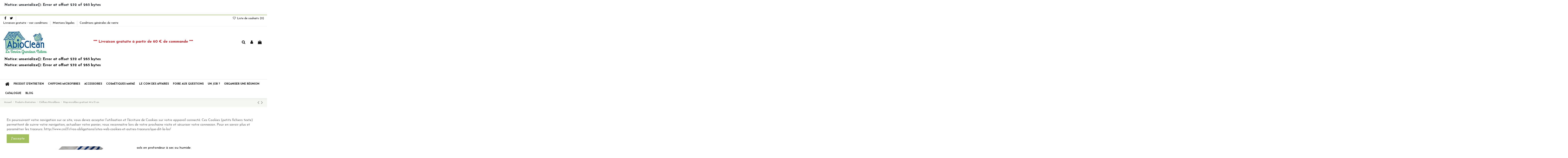

--- FILE ---
content_type: text/html; charset=utf-8
request_url: https://abioclean-shop.com/chiffons-microfibres/497-mop-microfibre-grattant-44-x-13-cm-3701166600949.html
body_size: 30295
content:
<!-- begin catalog/product.tpl -->
 


<!doctype html>
<html lang="fr">

<head>
    
        
  <meta charset="utf-8">


  <meta http-equiv="x-ua-compatible" content="ie=edge">



  


  


  <title>Le MOP grattant et ses bandes abrasives nettoie les sols très sales </title>
  
    
<!-- begin modules/cdc_googletagmanager/views/templates/hook/gtm_tag.tpl -->
<script data-keepinline="true">
    var ajaxGetProductUrl = '//abioclean-shop.com/module/cdc_googletagmanager/async?obj=cart-action';

/* datalayer */
dataLayer = window.dataLayer || [];
dataLayer.push({"pageCategory":"product","ecommerce":{"currencyCode":"EUR","detail":{"products":[{"name":"Mop microfibre grattant 44 x 13 cm","id":"497","reference":"ABIO21","price":"20.9","brand":"ABIOCLEAN","category":"Chiffons Microfibres","link":"mop-microfibre-grattant-44-x-13-cm","price_tax_exc":"17.42","wholesale_price":"1.8"}]}}});
/* call to GTM Tag */
(function(w,d,s,l,i){w[l]=w[l]||[];w[l].push({'gtm.start':
new Date().getTime(),event:'gtm.js'});var f=d.getElementsByTagName(s)[0],
j=d.createElement(s),dl=l!='dataLayer'?'&l='+l:'';j.async=true;j.src=
'https://www.googletagmanager.com/gtm.js?id='+i+dl;f.parentNode.insertBefore(j,f);
})(window,document,'script','dataLayer','GTM-MNX9T95');

/* async call to avoid cache system for dynamic data */
dataLayer.push({
  'event': 'datalayer_ready'
});
</script>
<!-- end modules/cdc_googletagmanager/views/templates/hook/gtm_tag.tpl -->

  
  
    
  
  <meta name="description" content="Le MOP grattant Abioclean contient des fibres absorbantes parfaites pour laver le carrelage, le vinyl, le parquet, les sols marbrés, le bois. 

">
  <meta name="keywords" content="">
    
      <link rel="canonical" href="https://abioclean-shop.com/chiffons-microfibres/497-mop-microfibre-grattant-44-x-13-cm-3701166600949.html">
    

  
      

  
    <script type="application/ld+json">
  {
    "@context": "https://schema.org",
    "@id": "#store-organization",
    "@type": "Organization",
    "name" : "Abioclean",
    "url" : "https://abioclean-shop.com/",
  
      "logo": {
        "@type": "ImageObject",
        "url":"https://abioclean-shop.com/img/logo-1672655251.jpg"
      }
      }
</script>

<script type="application/ld+json">
  {
    "@context": "https://schema.org",
    "@type": "WebPage",
    "isPartOf": {
      "@type": "WebSite",
      "url":  "https://abioclean-shop.com/",
      "name": "Abioclean"
    },
    "name": "Le MOP grattant et ses bandes abrasives nettoie les sols très sales ",
    "url":  "https://abioclean-shop.com/chiffons-microfibres/497-mop-microfibre-grattant-44-x-13-cm-3701166600949.html"
  }
</script>


  <script type="application/ld+json">
    {
      "@context": "https://schema.org",
      "@type": "BreadcrumbList",
      "itemListElement": [
                  {
            "@type": "ListItem",
            "position": 1,
            "name": "Accueil",
            "item": "https://abioclean-shop.com/"
          },              {
            "@type": "ListItem",
            "position": 2,
            "name": "Produits d&#039;entretien",
            "item": "https://abioclean-shop.com/271-produits-d-entretien-ecologique-abioclean"
          },              {
            "@type": "ListItem",
            "position": 3,
            "name": "Chiffons Microfibres",
            "item": "https://abioclean-shop.com/254-chiffons-microfibres"
          },              {
            "@type": "ListItem",
            "position": 4,
            "name": "Mop microfibre grattant 44 x 13 cm",
            "item": "https://abioclean-shop.com/chiffons-microfibres/497-mop-microfibre-grattant-44-x-13-cm-3701166600949.html"
          }          ]
    }
  </script>


  

  
                <script type="application/ld+json">
  {
    "@context": "https://schema.org/",
    "@type": "Product",
    "@id": "#product-snippet-id",
    "name": "Mop microfibre grattant 44 x 13 cm",
    "description": "Le MOP grattant Abioclean contient des fibres absorbantes parfaites pour laver le carrelage, le vinyl, le parquet, les sols marbrés, le bois.     ",
    "category": "Chiffons Microfibres",
    "image" :"https://abioclean-shop.com/1488-home_default/mop-microfibre-grattant-44-x-13-cm.jpg",    "sku": "ABIO21",
    "mpn": "ABIO21"
    ,"gtin13": "3701166600949"
        ,
    "brand": {
      "@type": "Brand",
      "name": "ABIOCLEAN"
    }
        ,
    "aggregateRating": {
      "@type": "AggregateRating",
      "ratingValue": "5",
      "reviewCount": "2"
    }
            ,
    "offers": {
      "@type": "Offer",
      "priceCurrency": "EUR",
      "name": "Mop microfibre grattant 44 x 13 cm",
      "price": "20.9",
      "url": "https://abioclean-shop.com/chiffons-microfibres/497-mop-microfibre-grattant-44-x-13-cm-3701166600949.html",
      "priceValidUntil": "2026-02-18",
              "image": ["https://abioclean-shop.com/1488-thickbox_default/mop-microfibre-grattant-44-x-13-cm.jpg"],
            "sku": "ABIO21",
      "mpn": "ABIO21",
      "gtin13": "3701166600949",                          "availability": "https://schema.org/InStock",
      "seller": {
        "@type": "Organization",
        "name": "Abioclean"
      }
    }
      }
</script>


  
    
  



    <meta property="og:type" content="product">
    <meta property="og:url" content="https://abioclean-shop.com/chiffons-microfibres/497-mop-microfibre-grattant-44-x-13-cm-3701166600949.html">
    <meta property="og:title" content="Le MOP grattant et ses bandes abrasives nettoie les sols très sales ">
    <meta property="og:site_name" content="Abioclean">
    <meta property="og:description" content="Le MOP grattant Abioclean contient des fibres absorbantes parfaites pour laver le carrelage, le vinyl, le parquet, les sols marbrés, le bois. 

">
            <meta property="og:image" content="https://abioclean-shop.com/1488-thickbox_default/mop-microfibre-grattant-44-x-13-cm.jpg">
        <meta property="og:image:width" content="1100">
        <meta property="og:image:height" content="1422">
    




      <meta name="viewport" content="initial-scale=1,user-scalable=no,maximum-scale=1,width=device-width">
  


  <meta name="theme-color" content="#a2bf5e">
  <meta name="msapplication-navbutton-color" content="#a2bf5e">


  <link rel="icon" type="image/vnd.microsoft.icon" href="https://abioclean-shop.com/img/favicon.ico?1672655251">
  <link rel="shortcut icon" type="image/x-icon" href="https://abioclean-shop.com/img/favicon.ico?1672655251">
    




    <link rel="stylesheet" href="https://abioclean-shop.com/themes/warehouse/assets/css/theme.css" type="text/css" media="all">
  <link rel="stylesheet" href="https://abioclean-shop.com/modules/blockreassurance/views/dist/front.css" type="text/css" media="all">
  <link rel="stylesheet" href="https://abioclean-shop.com/modules/paypal/views/css/paypal_fo.css" type="text/css" media="all">
  <link rel="stylesheet" href="https://abioclean-shop.com/modules/revsliderprestashop/public/assets/css/rs6.css" type="text/css" media="all">
  <link rel="stylesheet" href="https://abioclean-shop.com/modules/iqitcountdown/views/css/front.css" type="text/css" media="all">
  <link rel="stylesheet" href="https://abioclean-shop.com/modules/gsnippetsreviews/views/css/front/product_list_review.css" type="text/css" media="all">
  <link rel="stylesheet" href="https://abioclean-shop.com/js/jquery/plugins/fancybox/jquery.fancybox.css" type="text/css" media="all">
  <link rel="stylesheet" href="https://abioclean-shop.com/modules/iqitcookielaw/views/css/front.css" type="text/css" media="all">
  <link rel="stylesheet" href="https://abioclean-shop.com/themes/warehouse/modules/ph_simpleblog/views/css/ph_simpleblog-17.css" type="text/css" media="all">
  <link rel="stylesheet" href="https://abioclean-shop.com/modules/ph_simpleblog/css/custom.css" type="text/css" media="all">
  <link rel="stylesheet" href="https://abioclean-shop.com/modules/iqitsociallogin/views/css/front.css" type="text/css" media="all">
  <link rel="stylesheet" href="https://abioclean-shop.com/modules/iqitelementor/views/css/frontend.min.css" type="text/css" media="all">
  <link rel="stylesheet" href="https://abioclean-shop.com/modules/iqitmegamenu/views/css/front.css" type="text/css" media="all">
  <link rel="stylesheet" href="https://abioclean-shop.com/modules/iqitsizecharts/views/css/front.css" type="text/css" media="all">
  <link rel="stylesheet" href="https://abioclean-shop.com/modules/iqitthemeeditor/views/css/custom_s_1.css" type="text/css" media="all">
  <link rel="stylesheet" href="https://abioclean-shop.com/modules/iqitwishlist/views/css/front.css" type="text/css" media="all">
  <link rel="stylesheet" href="https://abioclean-shop.com/modules/iqitextendedproduct/views/css/front.css" type="text/css" media="all">
  <link rel="stylesheet" href="https://abioclean-shop.com/modules/iqitcookielaw/views/css/custom_s_1.css" type="text/css" media="all">
  <link rel="stylesheet" href="https://abioclean-shop.com/modules/iqitmegamenu/views/css/iqitmegamenu_s_1.css" type="text/css" media="all">
  <link rel="stylesheet" href="https://abioclean-shop.com/themes/warehouse/assets/css/custom.css" type="text/css" media="all">
  <link rel="stylesheet" href="https://abioclean-shop.com/modules/gsnippetsreviews/views/css/front/hook.css" type="text/css" media="all">
  <link rel="stylesheet" href="https://abioclean-shop.com/modules/gsnippetsreviews/views/css/common/star.css" type="text/css" media="all">
  <link rel="stylesheet" href="https://abioclean-shop.com/modules/gsnippetsreviews/views/css/front/rating_distribution.css" type="text/css" media="all">
  <link rel="stylesheet" href="https://abioclean-shop.com/modules/gsnippetsreviews/views/css/common/custom_stars.css" type="text/css" media="all">




<link rel="preload" as="font"
      href="/themes/warehouse/assets/css/font-awesome/fonts/fontawesome-webfont.woff?v=4.7.0"
      type="font/woff" crossorigin="anonymous">
<link rel="preload" as="font"
      href="/themes/warehouse/assets/css/font-awesome/fonts/fontawesome-webfont.woff2?v=4.7.0"
      type="font/woff2" crossorigin="anonymous">


<link  rel="preload stylesheet"  as="style" href="/themes/warehouse/assets/css/font-awesome/css/font-awesome-preload.css"
       type="text/css" crossorigin="anonymous">





  

  <script>
        var btPixel = {"btnAddToCart":".add-to-cart","btnAddToWishlist":"a[id=\"wishlist_button\"]","btnOrder":"button[name=\"confirm-addresses\"]","btnSub":".pm_subscription_display_product_buttons","tagContent":{"content_type":{"label":"content_type","value":"'product'"},"content_ids":{"label":"content_ids","value":"['497']"},"value":{"label":"value","value":20.9},"currency":{"label":"currency","value":"EUR"},"content_name":{"label":"content_name","value":"'Mop microfibre grattant 44 x 13 cm'"},"content_category":{"label":"content_category","value":"'Chiffons Microfibres'"}}};
        var btSpr = {"ajaxUrl":"https:\/\/abioclean-shop.com\/module\/gsnippetsreviews\/ajax","spr_script":"\/modules\/gsnippetsreviews\/views\/js\/front\/product.js"};
        var elementorFrontendConfig = {"isEditMode":"","stretchedSectionContainer":"","instagramToken":false,"is_rtl":false,"ajax_csfr_token_url":"https:\/\/abioclean-shop.com\/module\/iqitelementor\/Actions?process=handleCsfrToken&ajax=1"};
        var iqitTheme = {"rm_sticky":"0","rm_breakpoint":0,"op_preloader":"0","cart_style":"side","cart_confirmation":"notification","h_layout":"3","f_fixed":"","f_layout":"2","h_absolute":"0","h_sticky":"header","hw_width":"fullwidth","hm_submenu_width":"fullwidth","h_search_type":"full","pl_lazyload":true,"pl_infinity":true,"pl_rollover":true,"pl_crsl_autoplay":false,"pl_slider_ld":5,"pl_slider_d":4,"pl_slider_t":3,"pl_slider_p":2,"pp_thumbs":"bottom","pp_zoom":"modalzoom","pp_image_layout":"column","pp_tabs":"tabh","pl_grid_qty":false};
        var iqitcountdown_days = "d.";
        var iqitextendedproduct = {"speed":"70"};
        var iqitmegamenu = {"sticky":"false","containerSelector":"#wrapper > .container"};
        var iqitwishlist = {"nbProducts":0};
        var optoken = "dfcd181e8798ff4c800d74d5d2dd4f46";
        var prestashop = {"cart":{"products":[],"totals":{"total":{"type":"total","label":"Total","amount":0,"value":"0,00\u00a0\u20ac"},"total_including_tax":{"type":"total","label":"Total TTC","amount":0,"value":"0,00\u00a0\u20ac"},"total_excluding_tax":{"type":"total","label":"Total HT :","amount":0,"value":"0,00\u00a0\u20ac"}},"subtotals":{"products":{"type":"products","label":"Sous-total","amount":0,"value":"0,00\u00a0\u20ac"},"discounts":null,"shipping":{"type":"shipping","label":"Livraison","amount":0,"value":""},"tax":null},"products_count":0,"summary_string":"0 articles","vouchers":{"allowed":1,"added":[]},"discounts":[],"minimalPurchase":0,"minimalPurchaseRequired":""},"currency":{"id":1,"name":"Euro","iso_code":"EUR","iso_code_num":"978","sign":"\u20ac"},"customer":{"lastname":null,"firstname":null,"email":null,"birthday":null,"newsletter":null,"newsletter_date_add":null,"optin":null,"website":null,"company":null,"siret":null,"ape":null,"is_logged":false,"gender":{"type":null,"name":null},"addresses":[]},"language":{"name":"Fran\u00e7ais (French)","iso_code":"fr","locale":"fr-FR","language_code":"fr","is_rtl":"0","date_format_lite":"d\/m\/Y","date_format_full":"d\/m\/Y H:i:s","id":1},"page":{"title":"","canonical":"https:\/\/abioclean-shop.com\/chiffons-microfibres\/497-mop-microfibre-grattant-44-x-13-cm-3701166600949.html","meta":{"title":"Le MOP grattant et ses bandes abrasives nettoie les sols tr\u00e8s sales ","description":"Le MOP grattant Abioclean contient des fibres absorbantes parfaites pour laver le carrelage, le vinyl, le parquet, les sols marbr\u00e9s, le bois. \r\n\r\n","keywords":null,"robots":"index"},"page_name":"product","body_classes":{"lang-fr":true,"lang-rtl":false,"country-FR":true,"currency-EUR":true,"layout-full-width":true,"page-product":true,"tax-display-enabled":true,"product-id-497":true,"product-Mop microfibre grattant 44 x 13 cm":true,"product-id-category-254":true,"product-id-manufacturer-1":true,"product-id-supplier-5":true,"product-available-for-order":true},"admin_notifications":[]},"shop":{"name":"Abioclean","logo":"https:\/\/abioclean-shop.com\/img\/logo-1672655251.jpg","stores_icon":"https:\/\/abioclean-shop.com\/img\/logo_stores.png","favicon":"https:\/\/abioclean-shop.com\/img\/favicon.ico"},"urls":{"base_url":"https:\/\/abioclean-shop.com\/","current_url":"https:\/\/abioclean-shop.com\/chiffons-microfibres\/497-mop-microfibre-grattant-44-x-13-cm-3701166600949.html","shop_domain_url":"https:\/\/abioclean-shop.com","img_ps_url":"https:\/\/abioclean-shop.com\/img\/","img_cat_url":"https:\/\/abioclean-shop.com\/img\/c\/","img_lang_url":"https:\/\/abioclean-shop.com\/img\/l\/","img_prod_url":"https:\/\/abioclean-shop.com\/img\/p\/","img_manu_url":"https:\/\/abioclean-shop.com\/img\/m\/","img_sup_url":"https:\/\/abioclean-shop.com\/img\/su\/","img_ship_url":"https:\/\/abioclean-shop.com\/img\/s\/","img_store_url":"https:\/\/abioclean-shop.com\/img\/st\/","img_col_url":"https:\/\/abioclean-shop.com\/img\/co\/","img_url":"https:\/\/abioclean-shop.com\/themes\/warehouse\/assets\/img\/","css_url":"https:\/\/abioclean-shop.com\/themes\/warehouse\/assets\/css\/","js_url":"https:\/\/abioclean-shop.com\/themes\/warehouse\/assets\/js\/","pic_url":"https:\/\/abioclean-shop.com\/upload\/","pages":{"address":"https:\/\/abioclean-shop.com\/adresse","addresses":"https:\/\/abioclean-shop.com\/adresses","authentication":"https:\/\/abioclean-shop.com\/connexion","cart":"https:\/\/abioclean-shop.com\/panier","category":"https:\/\/abioclean-shop.com\/index.php?controller=category","cms":"https:\/\/abioclean-shop.com\/index.php?controller=cms","contact":"https:\/\/abioclean-shop.com\/nous-contacter","discount":"https:\/\/abioclean-shop.com\/reduction","guest_tracking":"https:\/\/abioclean-shop.com\/suivi-commande-invite","history":"https:\/\/abioclean-shop.com\/historique-commandes","identity":"https:\/\/abioclean-shop.com\/identite","index":"https:\/\/abioclean-shop.com\/","my_account":"https:\/\/abioclean-shop.com\/mon-compte","order_confirmation":"https:\/\/abioclean-shop.com\/confirmation-commande","order_detail":"https:\/\/abioclean-shop.com\/index.php?controller=order-detail","order_follow":"https:\/\/abioclean-shop.com\/suivi-commande","order":"https:\/\/abioclean-shop.com\/commande","order_return":"https:\/\/abioclean-shop.com\/index.php?controller=order-return","order_slip":"https:\/\/abioclean-shop.com\/avoirs","pagenotfound":"https:\/\/abioclean-shop.com\/page-introuvable","password":"https:\/\/abioclean-shop.com\/recuperation-mot-de-passe","pdf_invoice":"https:\/\/abioclean-shop.com\/index.php?controller=pdf-invoice","pdf_order_return":"https:\/\/abioclean-shop.com\/index.php?controller=pdf-order-return","pdf_order_slip":"https:\/\/abioclean-shop.com\/index.php?controller=pdf-order-slip","prices_drop":"https:\/\/abioclean-shop.com\/promotions","product":"https:\/\/abioclean-shop.com\/index.php?controller=product","search":"https:\/\/abioclean-shop.com\/recherche","sitemap":"https:\/\/abioclean-shop.com\/plan-site","stores":"https:\/\/abioclean-shop.com\/magasins","supplier":"https:\/\/abioclean-shop.com\/fournisseur","register":"https:\/\/abioclean-shop.com\/connexion?create_account=1","order_login":"https:\/\/abioclean-shop.com\/commande?login=1"},"alternative_langs":[],"theme_assets":"\/themes\/warehouse\/assets\/","actions":{"logout":"https:\/\/abioclean-shop.com\/?mylogout="},"no_picture_image":{"bySize":{"small_default":{"url":"https:\/\/abioclean-shop.com\/img\/p\/fr-default-small_default.jpg","width":98,"height":127},"cart_default":{"url":"https:\/\/abioclean-shop.com\/img\/p\/fr-default-cart_default.jpg","width":125,"height":162},"home_default":{"url":"https:\/\/abioclean-shop.com\/img\/p\/fr-default-home_default.jpg","width":236,"height":305},"large_default":{"url":"https:\/\/abioclean-shop.com\/img\/p\/fr-default-large_default.jpg","width":381,"height":492},"medium_default":{"url":"https:\/\/abioclean-shop.com\/img\/p\/fr-default-medium_default.jpg","width":452,"height":584},"thickbox_default":{"url":"https:\/\/abioclean-shop.com\/img\/p\/fr-default-thickbox_default.jpg","width":1100,"height":1422}},"small":{"url":"https:\/\/abioclean-shop.com\/img\/p\/fr-default-small_default.jpg","width":98,"height":127},"medium":{"url":"https:\/\/abioclean-shop.com\/img\/p\/fr-default-large_default.jpg","width":381,"height":492},"large":{"url":"https:\/\/abioclean-shop.com\/img\/p\/fr-default-thickbox_default.jpg","width":1100,"height":1422},"legend":""}},"configuration":{"display_taxes_label":true,"display_prices_tax_incl":true,"is_catalog":false,"show_prices":true,"opt_in":{"partner":true},"quantity_discount":{"type":"discount","label":"Remise sur prix unitaire"},"voucher_enabled":1,"return_enabled":0},"field_required":[],"breadcrumb":{"links":[{"title":"Accueil","url":"https:\/\/abioclean-shop.com\/"},{"title":"Produits d'entretien","url":"https:\/\/abioclean-shop.com\/271-produits-d-entretien-ecologique-abioclean"},{"title":"Chiffons Microfibres","url":"https:\/\/abioclean-shop.com\/254-chiffons-microfibres"},{"title":"Mop microfibre grattant 44 x 13 cm","url":"https:\/\/abioclean-shop.com\/chiffons-microfibres\/497-mop-microfibre-grattant-44-x-13-cm-3701166600949.html"}],"count":4},"link":{"protocol_link":"https:\/\/","protocol_content":"https:\/\/"},"time":1770108985,"static_token":"3c8ad0640cd8cc7ea126f0a4083a52da","token":"617c3e9c687cdae94c3d7e0db5d04afa","debug":true};
        var prestashopFacebookAjaxController = "https:\/\/abioclean-shop.com\/module\/ps_facebook\/Ajax";
        var psemailsubscription_subscription = "https:\/\/abioclean-shop.com\/module\/ps_emailsubscription\/subscription";
        var psr_icon_color = "#F19D76";
      </script>



  
<!-- begin modules/facebookpsconnect/views/templates/admin/error.tpl -->
<div class="alert error form-error" style="display: block;">
		<h3>Notice: unserialize(): Error at offset 232 of 265 bytes</h3>
		</div>

<!-- end modules/facebookpsconnect/views/templates/admin/error.tpl -->

<!-- begin modules/facebookproductad/views/templates/hook/header.tpl -->
<!-- Facebook Product Ad Module by BusinessTech - Start Facebook Pixel Code -->
	
	<script>
		!function(f,b,e,v,n,t,s){if(f.fbq)return;n=f.fbq=function(){n.callMethod?
			n.callMethod.apply(n,arguments):n.queue.push(arguments)};if(!f._fbq)f._fbq=n;
			n.push=n;n.loaded=!0;n.version='2.0';n.queue=[];t=b.createElement(e);t.async=!0;
			t.src=v;s=b.getElementsByTagName(e)[0];s.parentNode.insertBefore(t,s)
		}(window, document,'script','https://connect.facebook.net/en_US/fbevents.js');

					fbq('consent', 'grant');
				fbq('init', '387391929851910');
		fbq('track', 'PageView');

		
				
		fbq('track', 'ViewContent', {
			
							content_type : 'product',
							content_ids : ['497'],
							value : 20.9,
							currency : 'EUR',
							content_name : 'Mop microfibre grattant 44 x 13 cm',
							content_category : 'Chiffons Microfibres'						
		});
		
				


		
					
	</script>
	<noscript><img height="1" width="1" style="display:none" src="https://www.facebook.com/tr?id=387391929851910&ev=PageView&noscript=1"/></noscript>
	
<!-- Facebook Product Ad Module by BusinessTech - End Facebook Pixel Code -->

<!-- end modules/facebookproductad/views/templates/hook/header.tpl -->

<!-- begin module:gsnippetsreviews/views/templates/hook/header.tpl -->
<!-- begin /home/bodsfrfywm/www/modules/gsnippetsreviews/views/templates/hook/header.tpl -->

    <link href="https://fonts.googleapis.com/icon?family=Material+Icons" rel="stylesheet">


<!-- end /home/bodsfrfywm/www/modules/gsnippetsreviews/views/templates/hook/header.tpl -->
<!-- end module:gsnippetsreviews/views/templates/hook/header.tpl -->

<!-- begin module:paypal/views/templates/front/prefetch.tpl -->
<!-- begin /home/bodsfrfywm/www/modules/paypal/views/templates/front/prefetch.tpl -->

<!-- end /home/bodsfrfywm/www/modules/paypal/views/templates/front/prefetch.tpl -->
<!-- end module:paypal/views/templates/front/prefetch.tpl -->



    
            <meta property="product:pretax_price:amount" content="17.416667">
        <meta property="product:pretax_price:currency" content="EUR">
        <meta property="product:price:amount" content="20.9">
        <meta property="product:price:currency" content="EUR">
        
    

    </head>

<body id="product" class="lang-fr country-fr currency-eur layout-full-width page-product tax-display-enabled product-id-497 product-mop-microfibre-grattant-44-x-13-cm product-id-category-254 product-id-manufacturer-1 product-id-supplier-5 product-available-for-order body-desktop-header-style-w-3">


    




    
<!-- begin modules/cdc_googletagmanager/views/templates/hook/gtm_tag_noscript.tpl -->
<!-- Google Tag Manager (noscript) -->
<noscript><iframe src="https://www.googletagmanager.com/ns.html?id=GTM-MNX9T95"
height="0" width="0" style="display:none;visibility:hidden"></iframe></noscript>
<!-- End Google Tag Manager (noscript) -->

<!-- end modules/cdc_googletagmanager/views/templates/hook/gtm_tag_noscript.tpl -->



<main id="main-page-content"  >
    
            

    <header id="header" class="desktop-header-style-w-3">
        
            
  <div class="header-banner">
    
  </div>




            <nav class="header-nav">
        <div class="container">
    
        <div class="row justify-content-between">
            <div class="col col-auto col-md left-nav">
                 <div class="d-inline-block"> 

<ul class="social-links _topbar" itemscope itemtype="https://schema.org/Organization" itemid="#store-organization">
    <li class="facebook"><a itemprop="sameAs" href="https://www.facebook.com/d2s.abioclean.vdi/" target="_blank" rel="noreferrer noopener"><i class="fa fa-facebook fa-fw" aria-hidden="true"></i></a></li>  <li class="twitter"><a itemprop="sameAs" href="https://twitter.com/Abioclean_VDI" target="_blank" rel="noreferrer noopener"><i class="fa fa-twitter fa-fw" aria-hidden="true"></i></a></li>            </ul>

 </div>                 
<!-- begin module:iqitlinksmanager/views/templates/hook/iqitlinksmanager.tpl -->
<!-- begin /home/bodsfrfywm/www/modules/iqitlinksmanager/views/templates/hook/iqitlinksmanager.tpl -->            <div class="block-iqitlinksmanager block-iqitlinksmanager-2 block-links-inline d-inline-block">
            <ul>
                                                            <li>
                            <a
                                    href="https://abioclean-shop.com/content/1-livraison-gratuite-voir-conditions"
                                    title="La livraison est gratuite à partir de 60 € d&#039;achat net hors frais de livraison"                                                                >
                                Livraison gratuite - voir conditions
                            </a>
                        </li>
                                                                                <li>
                            <a
                                    href="https://abioclean-shop.com/content/2-mentions-legales"
                                    title="Mentions légales"                                                                >
                                Mentions légales
                            </a>
                        </li>
                                                                                <li>
                            <a
                                    href="https://abioclean-shop.com/content/3-conditions-utilisation"
                                    title="Nos conditions d&#039;utilisation"                                                                >
                                Conditions générales de vente
                            </a>
                        </li>
                                                </ul>
        </div>
    <!-- end /home/bodsfrfywm/www/modules/iqitlinksmanager/views/templates/hook/iqitlinksmanager.tpl -->
<!-- end module:iqitlinksmanager/views/templates/hook/iqitlinksmanager.tpl -->

            </div>
            <div class="col col-auto center-nav text-center">
                
             </div>
            <div class="col col-auto col-md right-nav text-right">
                
<!-- begin module:iqitwishlist/views/templates/hook/display-nav.tpl -->
<!-- begin /home/bodsfrfywm/www/modules/iqitwishlist/views/templates/hook/display-nav.tpl --><div class="d-inline-block">
    <a href="//abioclean-shop.com/module/iqitwishlist/view">
        <i class="fa fa-heart-o fa-fw" aria-hidden="true"></i> Liste de souhaits (<span
                id="iqitwishlist-nb"></span>)
    </a>
</div>
<!-- end /home/bodsfrfywm/www/modules/iqitwishlist/views/templates/hook/display-nav.tpl -->
<!-- end module:iqitwishlist/views/templates/hook/display-nav.tpl -->

             </div>
        </div>

                        </div>
            </nav>
        



<div id="desktop-header" class="desktop-header-style-3">
    
            
<div class="header-top">
    <div id="desktop-header-container" class="container">
        <div class="row align-items-center">
                            <div class="col col-auto col-header-left">
                    <div id="desktop_logo">
                        
  <a href="https://abioclean-shop.com/">
    <img class="logo img-fluid"
         src="https://abioclean-shop.com/img/logo-1672655251.jpg"
                  alt="Abioclean"
         width="211"
         height="113"
    >
  </a>

                    </div>
                    
                </div>
                <div class="col col-header-center">
                                            <div class="header-custom-html">
                            <h3 style="text-align:center;"><strong><span style="color:#d0121a;">*** Livraison gratuite à partir de 60 € de commande ***</span><br /></strong></h3>
                        </div>
                                        
                </div>
                        <div class="col col-auto col-header-right">
                <div class="row no-gutters justify-content-end">
                                            <!-- begin /home/bodsfrfywm/www/modules/iqitsearch/views/templates/hook/iqitsearch-btn.tpl -->
<div id="header-search-btn" class="col col-auto header-btn-w header-search-btn-w">
    <a data-toggle="dropdown" id="header-search-btn-drop"  class="header-btn header-search-btn" data-display="static">
        <i class="fa fa-search fa-fw icon" aria-hidden="true"></i>
        <span class="title">Rechercher</span>
    </a>
        <div class="dropdown-menu-custom  dropdown-menu">
        <div class="dropdown-content modal-backdrop fullscreen-search">
            <!-- begin /home/bodsfrfywm/www/modules/iqitsearch/views/templates/hook/search-bar.tpl -->

<!-- Block search module TOP -->
<div id="search_widget" class="search-widget" data-search-controller-url="https://abioclean-shop.com/module/iqitsearch/searchiqit">
    <form method="get" action="https://abioclean-shop.com/module/iqitsearch/searchiqit">
        <div class="input-group">
            <input type="text" name="s" value="" data-all-text="Voir tous les résultats"
                   data-blog-text="Blog"
                   data-product-text="Produit"
                   data-brands-text="Marque"
                   autocomplete="off" autocorrect="off" autocapitalize="off" spellcheck="false"
                   placeholder="Rechercher" class="form-control form-search-control" />
            <button type="submit" class="search-btn">
                <i class="fa fa-search"></i>
            </button>
        </div>
    </form>
</div>
<!-- /Block search module TOP -->

<!-- end /home/bodsfrfywm/www/modules/iqitsearch/views/templates/hook/search-bar.tpl -->            <div id="fullscreen-search-backdrop"></div>
        </div>
    </div>
    </div>
<!-- end /home/bodsfrfywm/www/modules/iqitsearch/views/templates/hook/iqitsearch-btn.tpl -->                    
                    
                                            <!-- begin /home/bodsfrfywm/www/themes/warehouse/modules/ps_customersignin/ps_customersignin-btn.tpl --><div id="header-user-btn" class="col col-auto header-btn-w header-user-btn-w">
            <a href="https://abioclean-shop.com/mon-compte"
           title="Connexion"
           rel="nofollow" class="header-btn header-user-btn">
            <i class="fa fa-user fa-fw icon" aria-hidden="true"></i>
            <span class="title">Connexion</span>
        </a>
    </div>









<!-- end /home/bodsfrfywm/www/themes/warehouse/modules/ps_customersignin/ps_customersignin-btn.tpl -->                                        

                    

                                            
                                                    <!-- begin /home/bodsfrfywm/www/themes/warehouse/modules/ps_shoppingcart/ps_shoppingcart-btn.tpl --><div id="ps-shoppingcart-wrapper" class="col col-auto">
    <div id="ps-shoppingcart"
         class="header-btn-w header-cart-btn-w ps-shoppingcart side-cart">
        <!-- begin /home/bodsfrfywm/www/themes/warehouse/modules/ps_shoppingcart/ps_shoppingcart.tpl --> <div id="blockcart" class="blockcart cart-preview"
         data-refresh-url="//abioclean-shop.com/module/ps_shoppingcart/ajax">
        <a id="cart-toogle" class="cart-toogle header-btn header-cart-btn" data-toggle="dropdown" data-display="static">
            <i class="fa fa-shopping-bag fa-fw icon" aria-hidden="true"><span class="cart-products-count-btn  d-none">0</span></i>
            <span class="info-wrapper">
            <span class="title">Panier</span>
            <span class="cart-toggle-details">
            <span class="text-faded cart-separator"> / </span>
                            Vide
                        </span>
            </span>
        </a>
        <!-- begin /home/bodsfrfywm/www/themes/warehouse/modules/ps_shoppingcart/ps_shoppingcart-content.tpl --><div id="_desktop_blockcart-content" class="dropdown-menu-custom dropdown-menu">
    <div id="blockcart-content" class="blockcart-content" >
        <div class="cart-title">
            <span class="modal-title">Votre panier</span>
            <button type="button" id="js-cart-close" class="close">
                <span>×</span>
            </button>
            <hr>
        </div>
                    <span class="no-items">Il n'y a plus d'articles dans votre panier</span>
            </div>
</div><!-- end /home/bodsfrfywm/www/themes/warehouse/modules/ps_shoppingcart/ps_shoppingcart-content.tpl --> </div>




<!-- end /home/bodsfrfywm/www/themes/warehouse/modules/ps_shoppingcart/ps_shoppingcart.tpl -->    </div>
</div>
<!-- end /home/bodsfrfywm/www/themes/warehouse/modules/ps_shoppingcart/ps_shoppingcart-btn.tpl -->                                                
                                    </div>
                
            </div>
            <div class="col-12">
                <div class="row">
                    
<!-- begin modules/facebookpsconnect/views/templates/admin/error.tpl -->
<div class="alert error form-error" style="display: block;">
		<h3>Notice: unserialize(): Error at offset 232 of 265 bytes</h3>
			<h3>Notice: unserialize(): Error at offset 232 of 265 bytes</h3>
		</div>

<!-- end modules/facebookpsconnect/views/templates/admin/error.tpl -->

                </div>
            </div>
        </div>
    </div>
</div>
<div class="container iqit-megamenu-container">
<!-- begin module:iqitmegamenu/views/templates/hook/horizontal.tpl -->
<!-- begin /home/bodsfrfywm/www/modules/iqitmegamenu/views/templates/hook/horizontal.tpl -->	<div id="iqitmegamenu-wrapper" class="iqitmegamenu-wrapper iqitmegamenu-all">
		<div class="container container-iqitmegamenu">
		<div id="iqitmegamenu-horizontal" class="iqitmegamenu  clearfix" role="navigation">

								
				<nav id="cbp-hrmenu" class="cbp-hrmenu cbp-horizontal cbp-hrsub-narrow">
					<ul>
												<li id="cbp-hrmenu-tab-1" class="cbp-hrmenu-tab cbp-hrmenu-tab-1 cbp-onlyicon ">
	<a href="https://abioclean-shop.com/" class="nav-link" >

								<span class="cbp-tab-title"> <i class="icon fa fa-home cbp-mainlink-icon"></i>
								</span>
														</a>
													</li>
												<li id="cbp-hrmenu-tab-12" class="cbp-hrmenu-tab cbp-hrmenu-tab-12 ">
	<a href="https://abioclean-shop.com/271-produits-d-entretien-ecologique-abioclean" class="nav-link" >

								<span class="cbp-tab-title">
								Produit d'entretien</span>
														</a>
													</li>
												<li id="cbp-hrmenu-tab-4" class="cbp-hrmenu-tab cbp-hrmenu-tab-4 ">
	<a href="https://abioclean-shop.com/254-chiffons-microfibres" class="nav-link" >

								<span class="cbp-tab-title">
								Chiffons Microfibres</span>
														</a>
													</li>
												<li id="cbp-hrmenu-tab-11" class="cbp-hrmenu-tab cbp-hrmenu-tab-11 ">
	<a href="https://abioclean-shop.com/257-accessoires-de-nettoyage" class="nav-link" >

								<span class="cbp-tab-title">
								Accessoires</span>
														</a>
													</li>
												<li id="cbp-hrmenu-tab-3" class="cbp-hrmenu-tab cbp-hrmenu-tab-3 ">
	<a href="https://abioclean-shop.com/276-cosmetiques-naturels-mayae" class="nav-link" >

								<span class="cbp-tab-title">
								Cosmétiques Mayaé</span>
														</a>
													</li>
												<li id="cbp-hrmenu-tab-13" class="cbp-hrmenu-tab cbp-hrmenu-tab-13 ">
	<a href="https://abioclean-shop.com/274-le-coin-des-affaires" class="nav-link" >

								<span class="cbp-tab-title">
								Le coin des affaires</span>
														</a>
													</li>
												<li id="cbp-hrmenu-tab-6" class="cbp-hrmenu-tab cbp-hrmenu-tab-6 ">
	<a href="https://abioclean-shop.com/content/23-faq" class="nav-link" >

								<span class="cbp-tab-title">
								Foire aux questions</span>
														</a>
													</li>
												<li id="cbp-hrmenu-tab-7" class="cbp-hrmenu-tab cbp-hrmenu-tab-7 ">
	<a href="https://abioclean-shop.com/content/18-nous-recrutons" class="nav-link" >

								<span class="cbp-tab-title">
								Un job ?</span>
														</a>
													</li>
												<li id="cbp-hrmenu-tab-8" class="cbp-hrmenu-tab cbp-hrmenu-tab-8 ">
	<a href="https://abioclean-shop.com/content/7-atelier-reunion-vdi-d2s" class="nav-link" >

								<span class="cbp-tab-title">
								Organiser une réunion</span>
														</a>
													</li>
												<li id="cbp-hrmenu-tab-9" class="cbp-hrmenu-tab cbp-hrmenu-tab-9 ">
	<a href="https://abioclean-shop.com/content/category/2-catalogue" class="nav-link" >

								<span class="cbp-tab-title">
								Catalogue</span>
														</a>
													</li>
												<li id="cbp-hrmenu-tab-10" class="cbp-hrmenu-tab cbp-hrmenu-tab-10 ">
	<a href="https://abioclean-shop.com/index.php?fc=module&amp;module=ph_simpleblog&amp;controller=list" class="nav-link" >

								<span class="cbp-tab-title">
								Blog</span>
														</a>
													</li>
											</ul>
				</nav>
		</div>
		</div>
		<div id="sticky-cart-wrapper"></div>
	</div>

<div id="_desktop_iqitmegamenu-mobile">
	<div id="iqitmegamenu-mobile">
		
		<ul>
		<!-- begin /home/bodsfrfywm/www/modules/iqitmegamenu/views/templates/hook/_partials/mobile_menu.tpl -->



	
	<li><a  href="https://abioclean-shop.com/" >Accueil</a></li>
<!-- end /home/bodsfrfywm/www/modules/iqitmegamenu/views/templates/hook/_partials/mobile_menu.tpl -->		</ul>
		
	</div>
</div>
<!-- end /home/bodsfrfywm/www/modules/iqitmegamenu/views/templates/hook/horizontal.tpl -->
<!-- end module:iqitmegamenu/views/templates/hook/horizontal.tpl -->
</div>


    </div>



    <div id="mobile-header" class="mobile-header-style-3">
                    <div class="container">
    <div class="mobile-main-bar">
        <div class="col-mobile-logo text-center">
            
  <a href="https://abioclean-shop.com/">
    <img class="logo img-fluid"
         src="https://abioclean-shop.com/img/logo-1672655251.jpg"
                  alt="Abioclean"
         width="211"
         height="113"
    >
  </a>

        </div>
    </div>
</div>
<div id="mobile-header-sticky">
    <div class="mobile-buttons-bar">
        <div class="container">
            <div class="row no-gutters align-items-center row-mobile-buttons">
                <div class="col  col-mobile-btn col-mobile-btn-menu text-center col-mobile-menu-push">
                    <a class="m-nav-btn"  data-toggle="dropdown" data-display="static"><i class="fa fa-bars" aria-hidden="true"></i>
                        <span>Menu</span></a>
                    <div id="mobile_menu_click_overlay"></div>
                    <div id="_mobile_iqitmegamenu-mobile" class="text-left dropdown-menu-custom dropdown-menu"></div>
                </div>
                <div id="mobile-btn-search" class="col col-mobile-btn col-mobile-btn-search text-center">
                    <a class="m-nav-btn" data-toggle="dropdown" data-display="static"><i class="fa fa-search" aria-hidden="true"></i>
                        <span>Rechercher</span></a>
                    <div id="search-widget-mobile" class="dropdown-content dropdown-menu dropdown-mobile search-widget">
                        
                                                    <!-- begin /home/bodsfrfywm/www/modules/iqitsearch/views/templates/hook/search-bar-mobile.tpl -->

<!-- Block search module TOP -->
<form method="get" action="https://abioclean-shop.com/module/iqitsearch/searchiqit">
    <div class="input-group">
        <input type="text" name="s" value=""
               placeholder="Rechercher"
               data-all-text="Voir tous les résultats"
               data-blog-text="Blog"
               data-product-text="Produit"
               data-brands-text="Marque"
               autocomplete="off" autocorrect="off" autocapitalize="off" spellcheck="false"
               class="form-control form-search-control">
        <button type="submit" class="search-btn">
            <i class="fa fa-search"></i>
        </button>
    </div>
</form>
<!-- /Block search module TOP -->

<!-- end /home/bodsfrfywm/www/modules/iqitsearch/views/templates/hook/search-bar-mobile.tpl -->                                                
                    </div>


                </div>
                <div class="col col-mobile-btn col-mobile-btn-account text-center">
                    <a href="https://abioclean-shop.com/mon-compte" class="m-nav-btn"><i class="fa fa-user" aria-hidden="true"></i>
                        <span>     
                                                            <!-- begin /home/bodsfrfywm/www/themes/warehouse/modules/ps_customersignin/ps_customersignin-mobile.tpl -->Connexion
<!-- end /home/bodsfrfywm/www/themes/warehouse/modules/ps_customersignin/ps_customersignin-mobile.tpl -->                                                        </span></a>
                </div>

                

                                <div class="col col-mobile-btn col-mobile-btn-cart ps-shoppingcart text-center side-cart">
                   <div id="mobile-cart-wrapper">
                    <a id="mobile-cart-toogle" class="m-nav-btn" data-display="static" data-toggle="dropdown"><i class="fa fa-shopping-bag mobile-bag-icon" aria-hidden="true"><span id="mobile-cart-products-count" class="cart-products-count cart-products-count-btn">
                                
                                                                    <!-- begin /home/bodsfrfywm/www/themes/warehouse/modules/ps_shoppingcart/ps_shoppingcart-mqty.tpl -->0
<!-- end /home/bodsfrfywm/www/themes/warehouse/modules/ps_shoppingcart/ps_shoppingcart-mqty.tpl -->                                                                
                            </span></i>
                        <span>Panier</span></a>
                    <div id="_mobile_blockcart-content" class="dropdown-menu-custom dropdown-menu"></div>
                   </div>
                </div>
                            </div>
        </div>
    </div>
</div>            </div>



        
    </header>
    

    <section id="wrapper">
        
        

<nav data-depth="4" class="breadcrumb">
            <div class="container-fluid">
                <div class="row align-items-center">
                <div class="col">
                    <ol>
                        
                            


                                 
                                                                            <li>
                                            <a href="https://abioclean-shop.com/"><span>Accueil</span></a>
                                        </li>
                                                                    

                            


                                 
                                                                            <li>
                                            <a href="https://abioclean-shop.com/271-produits-d-entretien-ecologique-abioclean"><span>Produits d&#039;entretien</span></a>
                                        </li>
                                                                    

                            


                                 
                                                                            <li>
                                            <a href="https://abioclean-shop.com/254-chiffons-microfibres"><span>Chiffons Microfibres</span></a>
                                        </li>
                                                                    

                            


                                 
                                                                            <li>
                                            <span>Mop microfibre grattant 44 x 13 cm</span>
                                        </li>
                                                                    

                                                    
                    </ol>
                </div>
                <div class="col col-auto"> 
<!-- begin module:iqitproductsnav/views/templates/hook/iqitproductsnav.tpl -->
<!-- begin /home/bodsfrfywm/www/modules/iqitproductsnav/views/templates/hook/iqitproductsnav.tpl -->
<div id="iqitproductsnav">
            <a href="https://abioclean-shop.com/chiffons-microfibres/494-mop-microfibre-chenille-velcro-44-x-13-cm-3701166600932.html" title="Previous product">
           <i class="fa fa-angle-left" aria-hidden="true"></i>        </a>
                <a href="https://abioclean-shop.com/chiffons-microfibres/500-mop-microfibre-couleur-44-x-13-cm-3701166600956.html" title="Next product">
             <i class="fa fa-angle-right" aria-hidden="true"></i>        </a>
    </div>


<!-- end /home/bodsfrfywm/www/modules/iqitproductsnav/views/templates/hook/iqitproductsnav.tpl -->
<!-- end module:iqitproductsnav/views/templates/hook/iqitproductsnav.tpl -->
</div>
            </div>
                    </div>
        </nav>


        <div id="inner-wrapper" class="container">
            
            
                
   <aside id="notifications">
        
        
        
      
  </aside>
              

            

                
    <div id="content-wrapper" class="js-content-wrapper">
        
        
    <section id="main">
        <div id="product-preloader"><i class="fa fa-circle-o-notch fa-spin"></i></div>
        <div id="main-product-wrapper" class="product-container js-product-container">
        <meta content="https://abioclean-shop.com/chiffons-microfibres/497-mop-microfibre-grattant-44-x-13-cm-3701166600949.html">


        <div class="row product-info-row">
            <div class="col-md-6 col-product-image">
                
                        

                            
                                    <div class="images-container js-images-container">
            
    <div class="product-cover">

        

    <ul class="product-flags js-product-flags">
            </ul>


        <div id="product-images-large" class="product-images-large swiper-container column-images">
            <div id="swiper-wrapper-column-images" class="swiper-wrapper">
                                                            <div class="product-lmage-large swiper-slide   js-thumb-selected">
                            <div class="easyzoom easyzoom-product">
                                <a href="https://abioclean-shop.com/1488-thickbox_default/mop-microfibre-grattant-44-x-13-cm.jpg" class="js-easyzoom-trigger" rel="nofollow"></a>
                            </div>
                            <a class="expander" data-toggle="modal"  data-image-large-src="https://abioclean-shop.com/1488-thickbox_default/mop-microfibre-grattant-44-x-13-cm.jpg" data-target="#product-modal"><span><i class="fa fa-expand" aria-hidden="true"></i></span></a>                            <img
                                    data-src="https://abioclean-shop.com/1488-large_default/mop-microfibre-grattant-44-x-13-cm.jpg"
                                    data-image-large-src="https://abioclean-shop.com/1488-thickbox_default/mop-microfibre-grattant-44-x-13-cm.jpg"
                                    alt="ABIO21 - Mop microfibre grattant 44 x 13 cm"
                                    title="ABIO21 - Mop microfibre grattant 44 x 13 cm"
                                    content="https://abioclean-shop.com/1488-large_default/mop-microfibre-grattant-44-x-13-cm.jpg"
                                    width="381"
                                    height="492"
                                    src="data:image/svg+xml,%3Csvg xmlns='http://www.w3.org/2000/svg' viewBox='0 0 381 492'%3E%3C/svg%3E"
                                    class="img-fluid swiper-lazy js-lazy-product-image"
                            >
                        </div>
                                                </div>
            <div class="swiper-button-prev swiper-button-inner-prev swiper-button-arrow no-quick-view-d-md-none"></div>
            <div class="swiper-button-next swiper-button-inner-next swiper-button-arrow no-quick-view-d-md-none"></div>
            <div class="swiper-pagination swiper-pagination-product no-quick-view-d-md-none"></div>
        </div>
    </div>

    </div>




                            

                            
                                <div class="after-cover-tumbnails text-center">
<!-- begin module:iqitextendedproduct/views/templates/hook/below-thumbs.tpl -->
<!-- begin /home/bodsfrfywm/www/modules/iqitextendedproduct/views/templates/hook/below-thumbs.tpl -->







<!-- end /home/bodsfrfywm/www/modules/iqitextendedproduct/views/templates/hook/below-thumbs.tpl -->
<!-- end module:iqitextendedproduct/views/templates/hook/below-thumbs.tpl -->
</div>
                            

                            
                                <div class="after-cover-tumbnails2 mt-4"></div>
                            
                        
                
            </div>

            <div class="col-md-6 col-product-info">
                <div id="col-product-info">
                
                    <div class="product_header_container clearfix">

                        
                                                    

                        
                        <h1 class="h1 page-title"><span>Mop microfibre grattant 44 x 13 cm</span></h1>
                    
                        
                                                                                

                        
                            
                        

                                            </div>
                

                <div class="product-information">
                    
                        <div id="product-description-short-497"
                              class="rte-content product-description"><p>Le MOP grattant possède des bandes abrasives qui vont nettoyer efficacement les sols en profondeur à sec ou humide.</p>
<p>44 X 13 cm<br />230 gr/m²</p></div>
                    

                    
                    <div class="product-actions js-product-actions">
                        
                            <form action="https://abioclean-shop.com/panier" method="post" id="add-to-cart-or-refresh">
                                <input type="hidden" name="token" value="3c8ad0640cd8cc7ea126f0a4083a52da">
                                <input type="hidden" name="id_product" value="497"
                                       id="product_page_product_id">
                                <input type="hidden" name="id_customization" value="0" id="product_customization_id" class="js-product-customization-id">

                                
                                    
<!-- begin module:iqitsizecharts/views/templates/hook/iqitsizecharts.tpl -->
<!-- begin /home/bodsfrfywm/www/modules/iqitsizecharts/views/templates/hook/iqitsizecharts.tpl -->
<!-- end /home/bodsfrfywm/www/modules/iqitsizecharts/views/templates/hook/iqitsizecharts.tpl -->
<!-- end module:iqitsizecharts/views/templates/hook/iqitsizecharts.tpl -->

                                    <div class="product-variants js-product-variants">

    </div>




                                

                                
                                                                    

                                                                    <div class="product_p_price_container">
                                    
                                        


    <div class="product-prices js-product-prices">

        
                    


        
                    
                            
        

        
            <div class="">

                <div>
                    <span class="current-price"><span class="product-price current-price-value" content="20.9">
                                                                                      
<!-- begin modules/totloyaltyadvanced/views/templates/hook/product-latest.tpl -->
<!-- MODULE Loyalty -->
<p id="loyalty" class="align_justify">
      En achetant ce produit vous pouvez obtenir  <b><span id="totLoyaltyAdvanced_points">1</span>
    point</b>.
    Votre panier vous rapportera <b><span id="total_totLoyaltyAdvanced_points">1</span>
    point</b> qui peuvent être converti en un bon de réduction de 
    <span>0,50 €</span>.
  </p>
<!-- END : MODULE Loyalty -->

<!-- end modules/totloyaltyadvanced/views/templates/hook/product-latest.tpl -->

                                                    </span></span>
                                    </div>

                
                                    
            </div>
        

        
                    

                    <span class="current-price"><span class="product-price current-price-value" content="20.9">
                                                                                      20,90 €
                                                    </span></span>


        
                    

        

            <div class="tax-shipping-delivery-label">
                                    TTC
                                
                
                                                                                                            </div>


        
                    


        
<!-- begin module:iqitcountdown/views/templates/hook/product.tpl -->
<!-- begin /home/bodsfrfywm/www/modules/iqitcountdown/views/templates/hook/product.tpl -->
<!-- end /home/bodsfrfywm/www/modules/iqitcountdown/views/templates/hook/product.tpl -->
<!-- end module:iqitcountdown/views/templates/hook/product.tpl -->

            </div>






                                    
                                    </div>
                                
                                
                                    <div class="product-add-to-cart pt-3 js-product-add-to-cart">

            
            <div class="row extra-small-gutters product-quantity ">
                <div class="col col-12 col-sm-auto col-add-qty">
                    <div class="qty ">
                        <input
                                type="number"
                                name="qty"
                                id="quantity_wanted"
                                inputmode="numeric"
                                pattern="[0-9]*"
                                                                    value="1"
                                    min="1"
                                                                class="input-group "
                        >
                    </div>
                </div>
                <div class="col col-12 col-sm-auto col-add-btn ">
                    <div class="add">
                        <button
                                class="btn btn-primary btn-lg add-to-cart"
                                data-button-action="add-to-cart"
                                type="submit"
                                                        >
                            <i class="fa fa-shopping-bag fa-fw bag-icon" aria-hidden="true"></i>
                            <i class="fa fa-circle-o-notch fa-spin fa-fw spinner-icon" aria-hidden="true"></i>
                            Ajouter au panier
                        </button>

                    </div>
                </div>
                
<!-- begin module:iqitwishlist/views/templates/hook/product-page.tpl -->
<!-- begin /home/bodsfrfywm/www/modules/iqitwishlist/views/templates/hook/product-page.tpl -->
    <div class="col col-sm-auto col-add-wishlist">
        <button type="button" data-toggle="tooltip" data-placement="top"  title="Ajouter à la liste"
           class="btn btn-secondary btn-lg btn-iconic btn-iqitwishlist-add js-iqitwishlist-add" data-animation="false" id="iqit-wishlist-product-btn"
           data-id-product="497"
           data-id-product-attribute="0"
           data-url="//abioclean-shop.com/module/iqitwishlist/actions">
            <i class="fa fa-heart-o not-added" aria-hidden="true"></i> <i class="fa fa-heart added"
                                                                          aria-hidden="true"></i>
        </button>
    </div>
<!-- end /home/bodsfrfywm/www/modules/iqitwishlist/views/templates/hook/product-page.tpl -->
<!-- end module:iqitwishlist/views/templates/hook/product-page.tpl -->

            </div>
            
        

        
            <p class="product-minimal-quantity js-product-minimal-quantity">
                            </p>
        
    
</div>
                                

                                
                                    <section class="product-discounts js-product-discounts mb-3">
</section>


                                

                                
                            </form>
                            
                                <div class="product-additional-info js-product-additional-info">
  
<!-- begin module:ps_sharebuttons/views/templates/hook/ps_sharebuttons.tpl -->
<!-- begin /home/bodsfrfywm/www/themes/warehouse/modules/ps_sharebuttons/views/templates/hook/ps_sharebuttons.tpl -->

      <div class="social-sharing">
      <ul>
                  <li class="facebook">
            <a href="https://www.facebook.com/sharer.php?u=https%3A%2F%2Fabioclean-shop.com%2Fchiffons-microfibres%2F497-mop-microfibre-grattant-44-x-13-cm-3701166600949.html" title="Partager" target="_blank" rel="nofollow noopener noreferrer">
                              <i class="fa fa-facebook" aria-hidden="true"></i>
                          </a>
          </li>
                  <li class="twitter">
            <a href="https://twitter.com/intent/tweet?text=Mop+microfibre+grattant+44+x+13+cm https%3A%2F%2Fabioclean-shop.com%2Fchiffons-microfibres%2F497-mop-microfibre-grattant-44-x-13-cm-3701166600949.html" title="Tweet" target="_blank" rel="nofollow noopener noreferrer">
                              <i class="fa fa-twitter" aria-hidden="true"></i>
                          </a>
          </li>
                  <li class="pinterest">
            <a href="https://www.pinterest.com/pin/create/button/?media=https%3A%2F%2Fabioclean-shop.com%2F1488%2Fmop-microfibre-grattant-44-x-13-cm.jpg&amp;url=https%3A%2F%2Fabioclean-shop.com%2Fchiffons-microfibres%2F497-mop-microfibre-grattant-44-x-13-cm-3701166600949.html" title="Pinterest" target="_blank" rel="nofollow noopener noreferrer">
                              <i class="fa fa-pinterest-p" aria-hidden="true"></i>
                          </a>
          </li>
              </ul>
    </div>
  


<!-- end /home/bodsfrfywm/www/themes/warehouse/modules/ps_sharebuttons/views/templates/hook/ps_sharebuttons.tpl -->
<!-- end module:ps_sharebuttons/views/templates/hook/ps_sharebuttons.tpl -->

<!-- begin module:iqitproducttags/views/templates/hook/iqitproducttags.tpl -->
<!-- begin /home/bodsfrfywm/www/modules/iqitproducttags/views/templates/hook/iqitproducttags.tpl -->
<!-- end /home/bodsfrfywm/www/modules/iqitproducttags/views/templates/hook/iqitproducttags.tpl -->
<!-- end module:iqitproducttags/views/templates/hook/iqitproducttags.tpl -->

<!-- begin module:gsnippetsreviews/views/templates/hook/average_block.tpl -->
<!-- begin /home/bodsfrfywm/www/modules/gsnippetsreviews/views/templates/hook/average_block.tpl -->            <div id="spr">
            <div class="row mt-1">
                <div class="rating-star-display col-xs-12 col-sm-12 col-md-12 col-lg-6  pull-left star_custom_size">
                                            <input type="radio" value="1" checked="checked"  />
                        <label class=" product-block checked star_custom_color"   for="rating1" title="1"></label>
                                            <input type="radio" value="2" checked="checked"  />
                        <label class=" product-block checked star_custom_color"   for="rating2" title="2"></label>
                                            <input type="radio" value="3" checked="checked"  />
                        <label class=" product-block checked star_custom_color"   for="rating3" title="3"></label>
                                            <input type="radio" value="4" checked="checked"  />
                        <label class=" product-block checked star_custom_color"   for="rating4" title="4"></label>
                                            <input type="radio" value="5" checked="checked"  />
                        <label class=" product-block checked star_custom_color"   for="rating5" title="5"></label>
                                    </div>
                <div class="col-xs-12 col-sm-12 col-md-12 col-lg-6 pull-right  average_text_info">
                    <span class="average_text">(5/5) sur un total de 2 notes</span>
                                            <br />
                                                    <span class="average_text"><a href="#" id="spr_scroll_to_review_footer"> Lire les avis</a></span>
                         
                                    </div>
            </div>
        </div>
    <!-- end /home/bodsfrfywm/www/modules/gsnippetsreviews/views/templates/hook/average_block.tpl -->
<!-- end module:gsnippetsreviews/views/templates/hook/average_block.tpl -->

</div>
                            
                        

                        
                            
<!-- begin module:iqitaddthisplugin/views/templates/hook/iqitaddthisplugin.tpl -->
<!-- begin /home/bodsfrfywm/www/modules/iqitaddthisplugin/views/templates/hook/iqitaddthisplugin.tpl -->
<div class="additional_button">
    

</div>
    <script type="text/javascript" src="//s7.addthis.com/js/300/addthis_widget.js#pubid=ra-50d44b832bee7204"></script>
<!-- end /home/bodsfrfywm/www/modules/iqitaddthisplugin/views/templates/hook/iqitaddthisplugin.tpl -->
<!-- end module:iqitaddthisplugin/views/templates/hook/iqitaddthisplugin.tpl -->

<!-- begin modules/facebookpsconnect/views/templates/admin/error.tpl -->
<div class="alert error form-error" style="display: block;">
		<h3>Notice: unserialize(): Error at offset 232 of 265 bytes</h3>
			<h3>Notice: unserialize(): Error at offset 232 of 265 bytes</h3>
			<h3>Notice: unserialize(): Error at offset 232 of 265 bytes</h3>
		</div>

<!-- end modules/facebookpsconnect/views/templates/admin/error.tpl -->

                        

                        
                    </div>
                </div>
                </div>
            </div>

            
        </div>

            

                                    

    <div class="tabs product-tabs">
    <a name="products-tab-anchor" id="products-tab-anchor"> &nbsp;</a>
        <ul id="product-infos-tabs" class="nav nav-tabs">
                                        
                                            
                <li class="nav-item">
                    <a class="nav-link active" data-toggle="tab"
                       href="#description">
                        Description
                    </a>
                </li>
                        <li class="nav-item  empty-product-details" id="product-details-tab-nav">
                <a class="nav-link" data-toggle="tab"
                   href="#product-details-tab">
                    Détails du produit
                </a>
            </li>
            
                                        
            
                    </ul>


        <div id="product-infos-tabs-content"  class="tab-content">
                        <div class="tab-pane in active" id="description">
                
                    <div class="product-description">
                        <div class="rte-content"><p>Il contient des fibres absorbantes qui sont parfaites pour laver le carrelage, le vinyl, le parquet, les sols marbrés, le bois...</p>
<p>Accroche par Velcro sur le balai trapèze D2S, elle s'utilise sèche ou humide et peut absorbée jusqu'à 200 ml de liquide. Elle s'emploie sur tous les sols lisses et rugeux</p>
<p>Les microfibres garantissent un nettoyage ou un polissage parfait.<br />Plus efficaces, plus performants et durent plus longtemps que les mops traditionnels.</p>
<p>Utilisée en milieu professionnel, le MOP microfibre D2S assure une qualité exceptionnelle.</p>
<p><strong>CONSEIL D'UTILISATION</strong></p>
<p>Si la surface est très sale, nettoyer à l'aide du nettoyant sols D2S. Pour une surface peu sale, mouiller la surface à l'eau.<br />Tremper la microfibre dans l'eau ou le nettoyant sol dilué, tordre le mop pour évacuer le surplus d’eau. Passer le mop sur la surface en insistant sur les parties sales.<br />Utiliser une seconde microfibre propre pour essuyer le sol ou laisser sècher.<br />Pour un dépoussiérage simple, utiliser le MOP sec.</p>
<p><strong>ENTRETIEN</strong></p>
<p>ATTENTION : Ne jamais laisser sécher les microfibres sales.</p>
<p></p>
<p>La résistance des microfibres D2S permet plus de 200 lavages avant usure.<br />Lavage en machine à laver jusqu'à 90 °.<br />Pour garantir la longévité et l'efficacité des microfibres D2S, nous vous recommandons de n'employer ni chlore, ni adoucissant, de sécher les microfibres à l'air libre et de ne pas employer de sèche linge.<br />La résistance des microfibres D2S permet plus de 200 lavages avant usure.</p>
<p>Lavage en machine à laver jusqu'à 90 °.</p>
<p>Pour garantir la longévité et l'efficacité des microfibres D2S, nous vous recommandons de n'employer ni chlore, ni adoucissant, de sécher les microfibres à l'air libre et de ne pas employer de sèche linge.</p>
<p></p></div>
                                                    
                                            </div>
                
            </div>
                        <div class="tab-pane "
                 id="product-details-tab"
            >

                
                    <div id="product-details" data-product="{&quot;id_shop_default&quot;:&quot;1&quot;,&quot;id_manufacturer&quot;:&quot;1&quot;,&quot;id_supplier&quot;:&quot;5&quot;,&quot;reference&quot;:&quot;ABIO21&quot;,&quot;is_virtual&quot;:&quot;0&quot;,&quot;delivery_in_stock&quot;:null,&quot;delivery_out_stock&quot;:null,&quot;id_category_default&quot;:&quot;254&quot;,&quot;on_sale&quot;:&quot;0&quot;,&quot;online_only&quot;:&quot;0&quot;,&quot;ecotax&quot;:0,&quot;minimal_quantity&quot;:&quot;1&quot;,&quot;low_stock_threshold&quot;:null,&quot;low_stock_alert&quot;:&quot;0&quot;,&quot;price&quot;:&quot;20,90\u00a0\u20ac&quot;,&quot;unity&quot;:null,&quot;unit_price_ratio&quot;:&quot;0.000000&quot;,&quot;additional_shipping_cost&quot;:&quot;0.000000&quot;,&quot;customizable&quot;:&quot;0&quot;,&quot;text_fields&quot;:&quot;0&quot;,&quot;uploadable_files&quot;:&quot;0&quot;,&quot;redirect_type&quot;:&quot;404&quot;,&quot;id_type_redirected&quot;:&quot;0&quot;,&quot;available_for_order&quot;:&quot;1&quot;,&quot;available_date&quot;:&quot;0000-00-00&quot;,&quot;show_condition&quot;:&quot;1&quot;,&quot;condition&quot;:&quot;new&quot;,&quot;show_price&quot;:&quot;1&quot;,&quot;indexed&quot;:&quot;1&quot;,&quot;visibility&quot;:&quot;both&quot;,&quot;cache_default_attribute&quot;:&quot;0&quot;,&quot;advanced_stock_management&quot;:&quot;0&quot;,&quot;date_add&quot;:&quot;2016-07-18 13:21:45&quot;,&quot;date_upd&quot;:&quot;2023-04-22 09:44:37&quot;,&quot;pack_stock_type&quot;:&quot;3&quot;,&quot;meta_description&quot;:&quot;Le MOP grattant Abioclean contient des fibres absorbantes parfaites pour laver le carrelage, le vinyl, le parquet, les sols marbr\u00e9s, le bois. \r\n\r\n&quot;,&quot;meta_keywords&quot;:null,&quot;meta_title&quot;:&quot;Le MOP grattant et ses bandes abrasives nettoie les sols tr\u00e8s sales &quot;,&quot;link_rewrite&quot;:&quot;mop-microfibre-grattant-44-x-13-cm&quot;,&quot;name&quot;:&quot;Mop microfibre grattant 44 x 13 cm&quot;,&quot;description&quot;:&quot;&lt;p&gt;Il contient des fibres absorbantes qui sont parfaites pour laver le carrelage, le vinyl, le parquet, les sols marbr\u00e9s, le bois...&lt;\/p&gt;\n&lt;p&gt;Accroche par Velcro sur le balai trap\u00e8ze D2S, elle s&#039;utilise s\u00e8che ou humide et peut absorb\u00e9e jusqu&#039;\u00e0 200 ml de liquide. Elle s&#039;emploie sur tous les sols lisses et rugeux&lt;\/p&gt;\n&lt;p&gt;Les microfibres garantissent un nettoyage ou un polissage parfait.&lt;br \/&gt;Plus efficaces, plus performants et durent plus longtemps que les mops traditionnels.&lt;\/p&gt;\n&lt;p&gt;Utilis\u00e9e en milieu professionnel, le MOP microfibre D2S assure une qualit\u00e9 exceptionnelle.&lt;\/p&gt;\n&lt;p&gt;&lt;strong&gt;CONSEIL D&#039;UTILISATION&lt;\/strong&gt;&lt;\/p&gt;\n&lt;p&gt;Si la surface est tr\u00e8s sale, nettoyer \u00e0 l&#039;aide du nettoyant sols D2S. Pour une surface peu sale, mouiller la surface \u00e0 l&#039;eau.&lt;br \/&gt;Tremper la microfibre dans l&#039;eau ou le nettoyant sol dilu\u00e9, tordre le mop pour \u00e9vacuer le surplus d\u2019eau. Passer le mop sur la surface en insistant sur les parties sales.&lt;br \/&gt;Utiliser une seconde microfibre propre pour essuyer le sol ou laisser s\u00e8cher.&lt;br \/&gt;Pour un d\u00e9poussi\u00e9rage simple, utiliser le MOP\u00a0sec.&lt;\/p&gt;\n&lt;p&gt;&lt;strong&gt;ENTRETIEN&lt;\/strong&gt;&lt;\/p&gt;\n&lt;p&gt;ATTENTION : Ne jamais laisser s\u00e9cher les microfibres sales.&lt;\/p&gt;\n&lt;p&gt;&lt;\/p&gt;\n&lt;p&gt;La r\u00e9sistance des microfibres D2S permet plus de 200 lavages avant usure.&lt;br \/&gt;Lavage en machine \u00e0 laver jusqu&#039;\u00e0 90 \u00b0.&lt;br \/&gt;Pour garantir la long\u00e9vit\u00e9 et l&#039;efficacit\u00e9 des microfibres D2S, nous vous recommandons de n&#039;employer ni chlore, ni adoucissant, de s\u00e9cher les microfibres \u00e0 l&#039;air libre et de ne pas employer de s\u00e8che linge.&lt;br \/&gt;La r\u00e9sistance des microfibres D2S permet plus de 200 lavages avant usure.&lt;\/p&gt;\n&lt;p&gt;Lavage en machine \u00e0 laver jusqu&#039;\u00e0 90 \u00b0.&lt;\/p&gt;\n&lt;p&gt;Pour garantir la long\u00e9vit\u00e9 et l&#039;efficacit\u00e9 des microfibres D2S, nous vous recommandons de n&#039;employer ni chlore, ni adoucissant, de s\u00e9cher les microfibres \u00e0 l&#039;air libre et de ne pas employer de s\u00e8che linge.&lt;\/p&gt;\n&lt;p&gt;&lt;\/p&gt;&quot;,&quot;description_short&quot;:&quot;&lt;p&gt;Le MOP grattant poss\u00e8de des bandes abrasives qui vont nettoyer efficacement les sols en profondeur \u00e0 sec ou humide.&lt;\/p&gt;\n&lt;p&gt;44 X 13 cm&lt;br \/&gt;230 gr\/m\u00b2&lt;\/p&gt;&quot;,&quot;available_now&quot;:null,&quot;available_later&quot;:null,&quot;id&quot;:497,&quot;id_product&quot;:497,&quot;out_of_stock&quot;:0,&quot;new&quot;:0,&quot;id_product_attribute&quot;:&quot;0&quot;,&quot;quantity_wanted&quot;:1,&quot;extraContent&quot;:[],&quot;allow_oosp&quot;:0,&quot;category&quot;:&quot;chiffons-microfibres&quot;,&quot;category_name&quot;:&quot;Chiffons Microfibres&quot;,&quot;link&quot;:&quot;https:\/\/abioclean-shop.com\/chiffons-microfibres\/497-mop-microfibre-grattant-44-x-13-cm-3701166600949.html&quot;,&quot;attribute_price&quot;:0,&quot;price_tax_exc&quot;:17.416667,&quot;price_without_reduction&quot;:20.9,&quot;reduction&quot;:0,&quot;specific_prices&quot;:false,&quot;quantity&quot;:9993,&quot;quantity_all_versions&quot;:9993,&quot;id_image&quot;:&quot;fr-default&quot;,&quot;features&quot;:[],&quot;attachments&quot;:[],&quot;virtual&quot;:0,&quot;pack&quot;:0,&quot;packItems&quot;:[],&quot;nopackprice&quot;:0,&quot;customization_required&quot;:false,&quot;rate&quot;:20,&quot;tax_name&quot;:&quot;TVA FR 20%&quot;,&quot;ecotax_rate&quot;:0,&quot;unit_price&quot;:&quot;&quot;,&quot;customizations&quot;:{&quot;fields&quot;:[]},&quot;id_customization&quot;:0,&quot;is_customizable&quot;:false,&quot;show_quantities&quot;:false,&quot;quantity_label&quot;:&quot;Produits&quot;,&quot;quantity_discounts&quot;:[],&quot;customer_group_discount&quot;:0,&quot;images&quot;:[{&quot;bySize&quot;:{&quot;small_default&quot;:{&quot;url&quot;:&quot;https:\/\/abioclean-shop.com\/1488-small_default\/mop-microfibre-grattant-44-x-13-cm.jpg&quot;,&quot;width&quot;:98,&quot;height&quot;:127},&quot;cart_default&quot;:{&quot;url&quot;:&quot;https:\/\/abioclean-shop.com\/1488-cart_default\/mop-microfibre-grattant-44-x-13-cm.jpg&quot;,&quot;width&quot;:125,&quot;height&quot;:162},&quot;home_default&quot;:{&quot;url&quot;:&quot;https:\/\/abioclean-shop.com\/1488-home_default\/mop-microfibre-grattant-44-x-13-cm.jpg&quot;,&quot;width&quot;:236,&quot;height&quot;:305},&quot;large_default&quot;:{&quot;url&quot;:&quot;https:\/\/abioclean-shop.com\/1488-large_default\/mop-microfibre-grattant-44-x-13-cm.jpg&quot;,&quot;width&quot;:381,&quot;height&quot;:492},&quot;medium_default&quot;:{&quot;url&quot;:&quot;https:\/\/abioclean-shop.com\/1488-medium_default\/mop-microfibre-grattant-44-x-13-cm.jpg&quot;,&quot;width&quot;:452,&quot;height&quot;:584},&quot;thickbox_default&quot;:{&quot;url&quot;:&quot;https:\/\/abioclean-shop.com\/1488-thickbox_default\/mop-microfibre-grattant-44-x-13-cm.jpg&quot;,&quot;width&quot;:1100,&quot;height&quot;:1422}},&quot;small&quot;:{&quot;url&quot;:&quot;https:\/\/abioclean-shop.com\/1488-small_default\/mop-microfibre-grattant-44-x-13-cm.jpg&quot;,&quot;width&quot;:98,&quot;height&quot;:127},&quot;medium&quot;:{&quot;url&quot;:&quot;https:\/\/abioclean-shop.com\/1488-large_default\/mop-microfibre-grattant-44-x-13-cm.jpg&quot;,&quot;width&quot;:381,&quot;height&quot;:492},&quot;large&quot;:{&quot;url&quot;:&quot;https:\/\/abioclean-shop.com\/1488-thickbox_default\/mop-microfibre-grattant-44-x-13-cm.jpg&quot;,&quot;width&quot;:1100,&quot;height&quot;:1422},&quot;legend&quot;:&quot;ABIO21 - Mop microfibre grattant 44 x 13 cm&quot;,&quot;id_image&quot;:&quot;1488&quot;,&quot;cover&quot;:&quot;1&quot;,&quot;position&quot;:&quot;1&quot;,&quot;associatedVariants&quot;:[]}],&quot;cover&quot;:{&quot;bySize&quot;:{&quot;small_default&quot;:{&quot;url&quot;:&quot;https:\/\/abioclean-shop.com\/1488-small_default\/mop-microfibre-grattant-44-x-13-cm.jpg&quot;,&quot;width&quot;:98,&quot;height&quot;:127},&quot;cart_default&quot;:{&quot;url&quot;:&quot;https:\/\/abioclean-shop.com\/1488-cart_default\/mop-microfibre-grattant-44-x-13-cm.jpg&quot;,&quot;width&quot;:125,&quot;height&quot;:162},&quot;home_default&quot;:{&quot;url&quot;:&quot;https:\/\/abioclean-shop.com\/1488-home_default\/mop-microfibre-grattant-44-x-13-cm.jpg&quot;,&quot;width&quot;:236,&quot;height&quot;:305},&quot;large_default&quot;:{&quot;url&quot;:&quot;https:\/\/abioclean-shop.com\/1488-large_default\/mop-microfibre-grattant-44-x-13-cm.jpg&quot;,&quot;width&quot;:381,&quot;height&quot;:492},&quot;medium_default&quot;:{&quot;url&quot;:&quot;https:\/\/abioclean-shop.com\/1488-medium_default\/mop-microfibre-grattant-44-x-13-cm.jpg&quot;,&quot;width&quot;:452,&quot;height&quot;:584},&quot;thickbox_default&quot;:{&quot;url&quot;:&quot;https:\/\/abioclean-shop.com\/1488-thickbox_default\/mop-microfibre-grattant-44-x-13-cm.jpg&quot;,&quot;width&quot;:1100,&quot;height&quot;:1422}},&quot;small&quot;:{&quot;url&quot;:&quot;https:\/\/abioclean-shop.com\/1488-small_default\/mop-microfibre-grattant-44-x-13-cm.jpg&quot;,&quot;width&quot;:98,&quot;height&quot;:127},&quot;medium&quot;:{&quot;url&quot;:&quot;https:\/\/abioclean-shop.com\/1488-large_default\/mop-microfibre-grattant-44-x-13-cm.jpg&quot;,&quot;width&quot;:381,&quot;height&quot;:492},&quot;large&quot;:{&quot;url&quot;:&quot;https:\/\/abioclean-shop.com\/1488-thickbox_default\/mop-microfibre-grattant-44-x-13-cm.jpg&quot;,&quot;width&quot;:1100,&quot;height&quot;:1422},&quot;legend&quot;:&quot;ABIO21 - Mop microfibre grattant 44 x 13 cm&quot;,&quot;id_image&quot;:&quot;1488&quot;,&quot;cover&quot;:&quot;1&quot;,&quot;position&quot;:&quot;1&quot;,&quot;associatedVariants&quot;:[]},&quot;has_discount&quot;:false,&quot;discount_type&quot;:null,&quot;discount_percentage&quot;:null,&quot;discount_percentage_absolute&quot;:null,&quot;discount_amount&quot;:null,&quot;discount_amount_to_display&quot;:null,&quot;price_amount&quot;:20.9,&quot;unit_price_full&quot;:&quot;&quot;,&quot;show_availability&quot;:true,&quot;availability_date&quot;:null,&quot;availability_message&quot;:&quot;&quot;,&quot;availability&quot;:&quot;available&quot;}" class="clearfix js-product-details">

    



                <div class="product-manufacturer ">
                            <label class="label">Marque</label>
                <span>
            <a href="https://abioclean-shop.com/brand/1-abioclean">ABIOCLEAN</a>
          </span>
                    </div>
    



                    <div class="product-reference">
            <label class="label">Référence </label>
            <span>ABIO21</span>
        </div>
        


    


            <div class="product-condition">
            <label class="label">Etat </label>
            <link  href="https://schema.org/NewCondition"/>
            <span>Nouveau</span>
        </div>
    


    


    


    <div class="product-out-of-stock">
        
    </div>

</div>



                

            </div>

            
                            

                                        
            

                </div>
    </div>

    <div class="iqit-accordion" id="product-infos-accordion-mobile" role="tablist" aria-multiselectable="true"></div>

                    

            

        </div>
        
        

        
            
<!-- begin module:iqitcrossselling/views/templates/hook/other.tpl -->
<!-- begin /home/bodsfrfywm/www/modules/iqitcrossselling/views/templates/hook/other.tpl -->
<section class="crossselling-products block block-section">
  <h4 class="section-title"><span>Les clients qui ont acheté ce produit ont également acheté:</span>
  </h4>
  <div class="block-content swiper-container-wrapper">
    <div class="products products-grid swiper-container swiper-default-carousel">
      <div class="swiper-wrapper">
                  <div class="swiper-slide"> 
    <div class="js-product-miniature-wrapper js-product-miniature-wrapper-880 product-carousel ">
        <article
                class="product-miniature product-miniature-default product-miniature-grid product-miniature-layout-2 js-product-miniature"
                data-id-product="880"
                data-id-product-attribute="0"

        >

        
                        
    
    <div class="thumbnail-container">
        <a href="https://abioclean-shop.com/produits-d-entretien-ecologique-abioclean/880-nettoyant-desinfectant-3701166601779.html" class="thumbnail product-thumbnail">

                            <img
                                                    data-src="https://abioclean-shop.com/1923-home_default/nettoyant-desinfectant.jpg"
                            src="data:image/svg+xml,%3Csvg%20xmlns='http://www.w3.org/2000/svg'%20viewBox='0%200%20236%20305'%3E%3C/svg%3E"
                                                alt="ABIO34 - NETTOYANT DESINFECTANT"
                        data-full-size-image-url="https://abioclean-shop.com/1923-thickbox_default/nettoyant-desinfectant.jpg"
                        width="236"
                        height="305"
                        class="img-fluid swiper-lazy lazy-product-image product-thumbnail-first  "
                >
                                                                                                                                                                
        </a>

        
            <ul class="product-flags js-product-flags">
                                                        <li class="product-flag on-sale">Promo !</li>
                                                        <li class="product-flag discount">-2,00 €</li>
                            </ul>
        

                
            <div class="product-functional-buttons product-functional-buttons-bottom">
                <div class="product-functional-buttons-links">
                    
<!-- begin module:iqitwishlist/views/templates/hook/product-miniature.tpl -->
<!-- begin /home/bodsfrfywm/www/modules/iqitwishlist/views/templates/hook/product-miniature.tpl -->
<a href="#" class="btn-iqitwishlist-add js-iqitwishlist-add"  data-id-product="880" data-id-product-attribute="0"
   data-url="//abioclean-shop.com/module/iqitwishlist/actions" data-toggle="tooltip" title="Ajouter à la liste">
    <i class="fa fa-heart-o not-added" aria-hidden="true"></i> <i class="fa fa-heart added" aria-hidden="true"></i>
</a>
<!-- end /home/bodsfrfywm/www/modules/iqitwishlist/views/templates/hook/product-miniature.tpl -->
<!-- end module:iqitwishlist/views/templates/hook/product-miniature.tpl -->

                    
                        <a class="js-quick-view-iqit" href="#" data-link-action="quickview" data-toggle="tooltip"
                           title="Vue rapide">
                            <i class="fa fa-eye" aria-hidden="true"></i></a>
                    
                </div>
            </div>
        
        
                
            <div class="product-availability d-block">
                
            </div>
        
        
    </div>





<div class="product-description">

            
<!-- begin module:iqitcountdown/views/templates/hook/product.tpl -->
<!-- begin /home/bodsfrfywm/www/modules/iqitcountdown/views/templates/hook/product.tpl -->
<!-- end /home/bodsfrfywm/www/modules/iqitcountdown/views/templates/hook/product.tpl -->
<!-- end module:iqitcountdown/views/templates/hook/product.tpl -->

    
    <div class="row extra-small-gutters justify-content-end">
        <div class="col">
            
                                    <div class="product-category-name text-muted">Produits d&#039;entretien</div>            

            
                <h2 class="h3 product-title">
                    <a href="https://abioclean-shop.com/produits-d-entretien-ecologique-abioclean/880-nettoyant-desinfectant-3701166601779.html">Nettoyant Désinfectant</a>
                </h2>
            

            
                            

            
                                    <div class="product-reference text-muted">ABIO34</div>            


            
                            

        </div>
        <div class="col col-auto product-miniature-right">

            
                                    <div class="product-price-and-shipping">
                        
                        <span class="product-price" content="20" aria-label="Prix">
                                                                                          20,00 €
                                                    </span>
                                                    
                            <span class="regular-price text-muted">22,00 €</span>
                                                
                        
                    </div>
                            

            
                
<!-- begin module:gsnippetsreviews/views/templates/hook/product_list_review.tpl -->
<!-- begin /home/bodsfrfywm/www/modules/gsnippetsreviews/views/templates/hook/product_list_review.tpl -->
    <script type="application/ld+json">
        {
            "@context": "https://schema.org/",
            "@type": "Product",
            "name": "Nettoyant Désinfectant",
            "aggregateRating": {
                "@type": "AggregateRating",
                "ratingValue": "2,7",
                "reviewCount": " 3"
            }
        }
    </script>

    <div id="spr_list">
        <div class="row mt-1">
            <div class="rating-star-display col-xs-12 pull-center star_custom_size_list">
                                    <input type="radio" value="0.5" checked="checked"  />
                    <label class="half product-block-half checked"  class="star_custom_color"  for="rating1" title="1"></label>
                                    <input type="radio" value="1" checked="checked"  />
                    <label class=" product-block-half checked"  class="star_custom_color"  for="rating2" title="2"></label>
                                    <input type="radio" value="1.5" checked="checked"  />
                    <label class="half product-block-half checked"  class="star_custom_color"  for="rating3" title="3"></label>
                                    <input type="radio" value="2" checked="checked"  />
                    <label class=" product-block-half checked"  class="star_custom_color"  for="rating4" title="4"></label>
                                    <input type="radio" value="2.5" checked="checked"  />
                    <label class="half product-block-half checked"  class="star_custom_color"  for="rating5" title="5"></label>
                                    <input type="radio" value="3"  />
                    <label class=" product-block-half"  for="rating6" title="6"></label>
                                    <input type="radio" value="3.5"  />
                    <label class="half product-block-half"  for="rating7" title="7"></label>
                                    <input type="radio" value="4"  />
                    <label class=" product-block-half"  for="rating8" title="8"></label>
                                    <input type="radio" value="4.5"  />
                    <label class="half product-block-half"  for="rating9" title="9"></label>
                                    <input type="radio" value="5"  />
                    <label class=" product-block-half"  for="rating10" title="10"></label>
                            </div>
                    </div>
    </div>
<!-- end /home/bodsfrfywm/www/modules/gsnippetsreviews/views/templates/hook/product_list_review.tpl -->
<!-- end module:gsnippetsreviews/views/templates/hook/product_list_review.tpl -->

            
        </div>
    </div>

    
        <div class="product-description-short text-muted">
            Il nettoie et désinfecte tous les surfaces.Produit concentré99,84 % d’origine naturelle
        </div>
    

    
        <div class="product-add-cart js-product-add-cart-880-0" >

                
            <form action="https://abioclean-shop.com/panier" method="post">

            <input type="hidden" name="id_product" value="880">

           
                <input type="hidden" name="token" value="3c8ad0640cd8cc7ea126f0a4083a52da">
                <input type="hidden" name="id_product_attribute" value="0">
            <div class="input-group-add-cart">
                <input
                        type="number"
                        name="qty"
                        value="1"
                        class="form-control input-qty"
                        min="1"
                        max="9995"                >

                <button
                        class="btn btn-product-list add-to-cart"
                        data-button-action="add-to-cart"
                        type="submit"
                                        ><i class="fa fa-shopping-bag fa-fw bag-icon"
                    aria-hidden="true"></i> <i class="fa fa-circle-o-notch fa-spin fa-fw spinner-icon" aria-hidden="true"></i> Ajouter au panier
                </button>
            </div>
        </form>
    </div>    

    
        
    

</div>
        
        

            
        </article>
    </div>

</div>
                  <div class="swiper-slide"> 
    <div class="js-product-miniature-wrapper js-product-miniature-wrapper-459 product-carousel ">
        <article
                class="product-miniature product-miniature-default product-miniature-grid product-miniature-layout-2 js-product-miniature"
                data-id-product="459"
                data-id-product-attribute="0"

        >

        
                        
    
    <div class="thumbnail-container">
        <a href="https://abioclean-shop.com/chiffons-microfibres/459-microfibre-multi-surfaces-picots-40-x-40-vert-3701166600819.html" class="thumbnail product-thumbnail">

                            <img
                                                    data-src="https://abioclean-shop.com/1442-home_default/microfibre-multi-surfaces-picots-40-x-40-vert.jpg"
                            src="data:image/svg+xml,%3Csvg%20xmlns='http://www.w3.org/2000/svg'%20viewBox='0%200%20236%20305'%3E%3C/svg%3E"
                                                alt="ABIO14 - Microfibre multi-surfaces picots 40 x 40  vert"
                        data-full-size-image-url="https://abioclean-shop.com/1442-thickbox_default/microfibre-multi-surfaces-picots-40-x-40-vert.jpg"
                        width="236"
                        height="305"
                        class="img-fluid swiper-lazy lazy-product-image product-thumbnail-first  "
                >
                                                                                                                                                                
        </a>

        
            <ul class="product-flags js-product-flags">
                            </ul>
        

                
            <div class="product-functional-buttons product-functional-buttons-bottom">
                <div class="product-functional-buttons-links">
                    
<!-- begin module:iqitwishlist/views/templates/hook/product-miniature.tpl -->
<!-- begin /home/bodsfrfywm/www/modules/iqitwishlist/views/templates/hook/product-miniature.tpl -->
<a href="#" class="btn-iqitwishlist-add js-iqitwishlist-add"  data-id-product="459" data-id-product-attribute="0"
   data-url="//abioclean-shop.com/module/iqitwishlist/actions" data-toggle="tooltip" title="Ajouter à la liste">
    <i class="fa fa-heart-o not-added" aria-hidden="true"></i> <i class="fa fa-heart added" aria-hidden="true"></i>
</a>
<!-- end /home/bodsfrfywm/www/modules/iqitwishlist/views/templates/hook/product-miniature.tpl -->
<!-- end module:iqitwishlist/views/templates/hook/product-miniature.tpl -->

                    
                        <a class="js-quick-view-iqit" href="#" data-link-action="quickview" data-toggle="tooltip"
                           title="Vue rapide">
                            <i class="fa fa-eye" aria-hidden="true"></i></a>
                    
                </div>
            </div>
        
        
                
            <div class="product-availability d-block">
                
            </div>
        
        
    </div>





<div class="product-description">

    
    <div class="row extra-small-gutters justify-content-end">
        <div class="col">
            
                                    <div class="product-category-name text-muted">Chiffons Microfibres</div>            

            
                <h2 class="h3 product-title">
                    <a href="https://abioclean-shop.com/chiffons-microfibres/459-microfibre-multi-surfaces-picots-40-x-40-vert-3701166600819.html">Microfibre multi-surfaces picots 40 x 40  vert</a>
                </h2>
            

            
                            

            
                                    <div class="product-reference text-muted">ABIO12</div>            


            
                            

        </div>
        <div class="col col-auto product-miniature-right">

            
                                    <div class="product-price-and-shipping">
                        
                        <span class="product-price" content="16" aria-label="Prix">
                                                                                          16,00 €
                                                    </span>
                                                
                        
                    </div>
                            

            
                
<!-- begin module:gsnippetsreviews/views/templates/hook/product_list_review.tpl -->
<!-- begin /home/bodsfrfywm/www/modules/gsnippetsreviews/views/templates/hook/product_list_review.tpl -->
    <script type="application/ld+json">
        {
            "@context": "https://schema.org/",
            "@type": "Product",
            "name": "Microfibre multi-surfaces picots 40 x 40  vert",
            "aggregateRating": {
                "@type": "AggregateRating",
                "ratingValue": "5",
                "reviewCount": " 2"
            }
        }
    </script>

    <div id="spr_list">
        <div class="row mt-1">
            <div class="rating-star-display col-xs-12 pull-center star_custom_size_list">
                                    <input type="radio" value="1" checked="checked"  />
                    <label class=" product-block checked"  class="star_custom_color"  for="rating1" title="1"></label>
                                    <input type="radio" value="2" checked="checked"  />
                    <label class=" product-block checked"  class="star_custom_color"  for="rating2" title="2"></label>
                                    <input type="radio" value="3" checked="checked"  />
                    <label class=" product-block checked"  class="star_custom_color"  for="rating3" title="3"></label>
                                    <input type="radio" value="4" checked="checked"  />
                    <label class=" product-block checked"  class="star_custom_color"  for="rating4" title="4"></label>
                                    <input type="radio" value="5" checked="checked"  />
                    <label class=" product-block checked"  class="star_custom_color"  for="rating5" title="5"></label>
                            </div>
                    </div>
    </div>
<!-- end /home/bodsfrfywm/www/modules/gsnippetsreviews/views/templates/hook/product_list_review.tpl -->
<!-- end module:gsnippetsreviews/views/templates/hook/product_list_review.tpl -->

            
        </div>
    </div>

    
        <div class="product-description-short text-muted">
            Microfibre nouvelle génération issu d'un tricotage en picots.Cette technologie permet de gagner en absorption et en abrasion.
280 gr/m²40 x 40 cm
        </div>
    

    
        <div class="product-add-cart js-product-add-cart-459-0" >

                
            <form action="https://abioclean-shop.com/panier" method="post">

            <input type="hidden" name="id_product" value="459">

           
                <input type="hidden" name="token" value="3c8ad0640cd8cc7ea126f0a4083a52da">
                <input type="hidden" name="id_product_attribute" value="0">
            <div class="input-group-add-cart">
                <input
                        type="number"
                        name="qty"
                        value="1"
                        class="form-control input-qty"
                        min="1"
                        max="9999"                >

                <button
                        class="btn btn-product-list add-to-cart"
                        data-button-action="add-to-cart"
                        type="submit"
                                        ><i class="fa fa-shopping-bag fa-fw bag-icon"
                    aria-hidden="true"></i> <i class="fa fa-circle-o-notch fa-spin fa-fw spinner-icon" aria-hidden="true"></i> Ajouter au panier
                </button>
            </div>
        </form>
    </div>    

    
        
    

</div>
        
        

            
        </article>
    </div>

</div>
                  <div class="swiper-slide"> 
    <div class="js-product-miniature-wrapper js-product-miniature-wrapper-463 product-carousel ">
        <article
                class="product-miniature product-miniature-default product-miniature-grid product-miniature-layout-2 js-product-miniature"
                data-id-product="463"
                data-id-product-attribute="0"

        >

        
                        
    
    <div class="thumbnail-container">
        <a href="https://abioclean-shop.com/chiffons-microfibres/463-microfibre-surfaces-lisses-3701166600833.html" class="thumbnail product-thumbnail">

                            <img
                                                    data-src="https://abioclean-shop.com/1450-home_default/microfibre-surfaces-lisses.jpg"
                            src="data:image/svg+xml,%3Csvg%20xmlns='http://www.w3.org/2000/svg'%20viewBox='0%200%20236%20305'%3E%3C/svg%3E"
                                                alt="ABIO16 - Microfibre surfaces lisses"
                        data-full-size-image-url="https://abioclean-shop.com/1450-thickbox_default/microfibre-surfaces-lisses.jpg"
                        width="236"
                        height="305"
                        class="img-fluid swiper-lazy lazy-product-image product-thumbnail-first  "
                >
                                                                                                                                                                
        </a>

        
            <ul class="product-flags js-product-flags">
                            </ul>
        

                
            <div class="product-functional-buttons product-functional-buttons-bottom">
                <div class="product-functional-buttons-links">
                    
<!-- begin module:iqitwishlist/views/templates/hook/product-miniature.tpl -->
<!-- begin /home/bodsfrfywm/www/modules/iqitwishlist/views/templates/hook/product-miniature.tpl -->
<a href="#" class="btn-iqitwishlist-add js-iqitwishlist-add"  data-id-product="463" data-id-product-attribute="0"
   data-url="//abioclean-shop.com/module/iqitwishlist/actions" data-toggle="tooltip" title="Ajouter à la liste">
    <i class="fa fa-heart-o not-added" aria-hidden="true"></i> <i class="fa fa-heart added" aria-hidden="true"></i>
</a>
<!-- end /home/bodsfrfywm/www/modules/iqitwishlist/views/templates/hook/product-miniature.tpl -->
<!-- end module:iqitwishlist/views/templates/hook/product-miniature.tpl -->

                    
                        <a class="js-quick-view-iqit" href="#" data-link-action="quickview" data-toggle="tooltip"
                           title="Vue rapide">
                            <i class="fa fa-eye" aria-hidden="true"></i></a>
                    
                </div>
            </div>
        
        
                
            <div class="product-availability d-block">
                
            </div>
        
        
    </div>





<div class="product-description">

    
    <div class="row extra-small-gutters justify-content-end">
        <div class="col">
            
                                    <div class="product-category-name text-muted">Chiffons Microfibres</div>            

            
                <h2 class="h3 product-title">
                    <a href="https://abioclean-shop.com/chiffons-microfibres/463-microfibre-surfaces-lisses-3701166600833.html">Microfibre surfaces lisses</a>
                </h2>
            

            
                            

            
                                    <div class="product-reference text-muted">ABIO16</div>            


            
                            

        </div>
        <div class="col col-auto product-miniature-right">

            
                                    <div class="product-price-and-shipping">
                        
                        <span class="product-price" content="17" aria-label="Prix">
                                                                                          17,00 €
                                                    </span>
                                                
                        
                    </div>
                            

            
                
<!-- begin module:gsnippetsreviews/views/templates/hook/product_list_review.tpl -->
<!-- begin /home/bodsfrfywm/www/modules/gsnippetsreviews/views/templates/hook/product_list_review.tpl -->
    <script type="application/ld+json">
        {
            "@context": "https://schema.org/",
            "@type": "Product",
            "name": "Microfibre surfaces lisses",
            "aggregateRating": {
                "@type": "AggregateRating",
                "ratingValue": "4,5",
                "reviewCount": " 2"
            }
        }
    </script>

    <div id="spr_list">
        <div class="row mt-1">
            <div class="rating-star-display col-xs-12 pull-center star_custom_size_list">
                                    <input type="radio" value="0.5" checked="checked"  />
                    <label class="half product-block-half checked"  class="star_custom_color"  for="rating1" title="1"></label>
                                    <input type="radio" value="1" checked="checked"  />
                    <label class=" product-block-half checked"  class="star_custom_color"  for="rating2" title="2"></label>
                                    <input type="radio" value="1.5" checked="checked"  />
                    <label class="half product-block-half checked"  class="star_custom_color"  for="rating3" title="3"></label>
                                    <input type="radio" value="2" checked="checked"  />
                    <label class=" product-block-half checked"  class="star_custom_color"  for="rating4" title="4"></label>
                                    <input type="radio" value="2.5" checked="checked"  />
                    <label class="half product-block-half checked"  class="star_custom_color"  for="rating5" title="5"></label>
                                    <input type="radio" value="3" checked="checked"  />
                    <label class=" product-block-half checked"  class="star_custom_color"  for="rating6" title="6"></label>
                                    <input type="radio" value="3.5" checked="checked"  />
                    <label class="half product-block-half checked"  class="star_custom_color"  for="rating7" title="7"></label>
                                    <input type="radio" value="4" checked="checked"  />
                    <label class=" product-block-half checked"  class="star_custom_color"  for="rating8" title="8"></label>
                                    <input type="radio" value="4.5" checked="checked"  />
                    <label class="half product-block-half checked"  class="star_custom_color"  for="rating9" title="9"></label>
                                    <input type="radio" value="5"  />
                    <label class=" product-block-half"  for="rating10" title="10"></label>
                            </div>
                    </div>
    </div>
<!-- end /home/bodsfrfywm/www/modules/gsnippetsreviews/views/templates/hook/product_list_review.tpl -->
<!-- end module:gsnippetsreviews/views/templates/hook/product_list_review.tpl -->

            
        </div>
    </div>

    
        <div class="product-description-short text-muted">
            Microfibre à fin maillage, facilitant le glissement sur les surfaces lisses, sans aucun risque de peluche.

Dimensions 50 x 40 cm
220 gr/m²
        </div>
    

    
        <div class="product-add-cart js-product-add-cart-463-0" >

                
            <form action="https://abioclean-shop.com/panier" method="post">

            <input type="hidden" name="id_product" value="463">

           
                <input type="hidden" name="token" value="3c8ad0640cd8cc7ea126f0a4083a52da">
                <input type="hidden" name="id_product_attribute" value="0">
            <div class="input-group-add-cart">
                <input
                        type="number"
                        name="qty"
                        value="1"
                        class="form-control input-qty"
                        min="1"
                        max="9990"                >

                <button
                        class="btn btn-product-list add-to-cart"
                        data-button-action="add-to-cart"
                        type="submit"
                                        ><i class="fa fa-shopping-bag fa-fw bag-icon"
                    aria-hidden="true"></i> <i class="fa fa-circle-o-notch fa-spin fa-fw spinner-icon" aria-hidden="true"></i> Ajouter au panier
                </button>
            </div>
        </form>
    </div>    

    
        
    

</div>
        
        

            
        </article>
    </div>

</div>
                  <div class="swiper-slide"> 
    <div class="js-product-miniature-wrapper js-product-miniature-wrapper-478 product-carousel ">
        <article
                class="product-miniature product-miniature-default product-miniature-grid product-miniature-layout-2 js-product-miniature"
                data-id-product="478"
                data-id-product-attribute="0"

        >

        
                        
    
    <div class="thumbnail-container">
        <a href="https://abioclean-shop.com/chiffons-microfibres/478-serpilliere-microfibre-50-x-60-cm-3701166600888.html" class="thumbnail product-thumbnail">

                            <img
                                                    data-src="https://abioclean-shop.com/1468-home_default/serpilliere-microfibre-50-x-60-cm.jpg"
                            src="data:image/svg+xml,%3Csvg%20xmlns='http://www.w3.org/2000/svg'%20viewBox='0%200%20236%20305'%3E%3C/svg%3E"
                                                alt="ABIO10 - Serpillière microfibre 50 x 60 cm"
                        data-full-size-image-url="https://abioclean-shop.com/1468-thickbox_default/serpilliere-microfibre-50-x-60-cm.jpg"
                        width="236"
                        height="305"
                        class="img-fluid swiper-lazy lazy-product-image product-thumbnail-first  "
                >
                                                                                                                                                                
        </a>

        
            <ul class="product-flags js-product-flags">
                                                        <li class="product-flag on-sale">Promo !</li>
                                                        <li class="product-flag discount">-3,00 €</li>
                            </ul>
        

                
            <div class="product-functional-buttons product-functional-buttons-bottom">
                <div class="product-functional-buttons-links">
                    
<!-- begin module:iqitwishlist/views/templates/hook/product-miniature.tpl -->
<!-- begin /home/bodsfrfywm/www/modules/iqitwishlist/views/templates/hook/product-miniature.tpl -->
<a href="#" class="btn-iqitwishlist-add js-iqitwishlist-add"  data-id-product="478" data-id-product-attribute="0"
   data-url="//abioclean-shop.com/module/iqitwishlist/actions" data-toggle="tooltip" title="Ajouter à la liste">
    <i class="fa fa-heart-o not-added" aria-hidden="true"></i> <i class="fa fa-heart added" aria-hidden="true"></i>
</a>
<!-- end /home/bodsfrfywm/www/modules/iqitwishlist/views/templates/hook/product-miniature.tpl -->
<!-- end module:iqitwishlist/views/templates/hook/product-miniature.tpl -->

                    
                        <a class="js-quick-view-iqit" href="#" data-link-action="quickview" data-toggle="tooltip"
                           title="Vue rapide">
                            <i class="fa fa-eye" aria-hidden="true"></i></a>
                    
                </div>
            </div>
        
        
                
            <div class="product-availability d-block">
                
            </div>
        
        
    </div>





<div class="product-description">

            
<!-- begin module:iqitcountdown/views/templates/hook/product.tpl -->
<!-- begin /home/bodsfrfywm/www/modules/iqitcountdown/views/templates/hook/product.tpl -->
<!-- end /home/bodsfrfywm/www/modules/iqitcountdown/views/templates/hook/product.tpl -->
<!-- end module:iqitcountdown/views/templates/hook/product.tpl -->

    
    <div class="row extra-small-gutters justify-content-end">
        <div class="col">
            
                                    <div class="product-category-name text-muted">Chiffons Microfibres</div>            

            
                <h2 class="h3 product-title">
                    <a href="https://abioclean-shop.com/chiffons-microfibres/478-serpilliere-microfibre-50-x-60-cm-3701166600888.html">Serpillière microfibre 50 x 60 cm</a>
                </h2>
            

            
                            

            
                                    <div class="product-reference text-muted">ABIO10</div>            


            
                            

        </div>
        <div class="col col-auto product-miniature-right">

            
                                    <div class="product-price-and-shipping">
                        
                        <span class="product-price" content="8.95" aria-label="Prix">
                                                                                          8,95 €
                                                    </span>
                                                    
                            <span class="regular-price text-muted">11,95 €</span>
                                                
                        
                    </div>
                            

            
                
<!-- begin module:gsnippetsreviews/views/templates/hook/product_list_review.tpl -->
<!-- begin /home/bodsfrfywm/www/modules/gsnippetsreviews/views/templates/hook/product_list_review.tpl -->
    <script type="application/ld+json">
        {
            "@context": "https://schema.org/",
            "@type": "Product",
            "name": "Serpillière microfibre 50 x 60 cm",
            "aggregateRating": {
                "@type": "AggregateRating",
                "ratingValue": "5",
                "reviewCount": " 2"
            }
        }
    </script>

    <div id="spr_list">
        <div class="row mt-1">
            <div class="rating-star-display col-xs-12 pull-center star_custom_size_list">
                                    <input type="radio" value="1" checked="checked"  />
                    <label class=" product-block checked"  class="star_custom_color"  for="rating1" title="1"></label>
                                    <input type="radio" value="2" checked="checked"  />
                    <label class=" product-block checked"  class="star_custom_color"  for="rating2" title="2"></label>
                                    <input type="radio" value="3" checked="checked"  />
                    <label class=" product-block checked"  class="star_custom_color"  for="rating3" title="3"></label>
                                    <input type="radio" value="4" checked="checked"  />
                    <label class=" product-block checked"  class="star_custom_color"  for="rating4" title="4"></label>
                                    <input type="radio" value="5" checked="checked"  />
                    <label class=" product-block checked"  class="star_custom_color"  for="rating5" title="5"></label>
                            </div>
                    </div>
    </div>
<!-- end /home/bodsfrfywm/www/modules/gsnippetsreviews/views/templates/hook/product_list_review.tpl -->
<!-- end module:gsnippetsreviews/views/templates/hook/product_list_review.tpl -->

            
        </div>
    </div>

    
        <div class="product-description-short text-muted">
            Microfibre tissée, plus résistante au lavage et plus efficace que les non tissées.
150 X 60 cm
250 gr/m²
        </div>
    

    
        <div class="product-add-cart js-product-add-cart-478-0" >

                
            <form action="https://abioclean-shop.com/panier" method="post">

            <input type="hidden" name="id_product" value="478">

           
                <input type="hidden" name="token" value="3c8ad0640cd8cc7ea126f0a4083a52da">
                <input type="hidden" name="id_product_attribute" value="0">
            <div class="input-group-add-cart">
                <input
                        type="number"
                        name="qty"
                        value="1"
                        class="form-control input-qty"
                        min="1"
                        max="9992"                >

                <button
                        class="btn btn-product-list add-to-cart"
                        data-button-action="add-to-cart"
                        type="submit"
                                        ><i class="fa fa-shopping-bag fa-fw bag-icon"
                    aria-hidden="true"></i> <i class="fa fa-circle-o-notch fa-spin fa-fw spinner-icon" aria-hidden="true"></i> Ajouter au panier
                </button>
            </div>
        </form>
    </div>    

    
        
    

</div>
        
        

            
        </article>
    </div>

</div>
                  <div class="swiper-slide"> 
    <div class="js-product-miniature-wrapper js-product-miniature-wrapper-494 product-carousel ">
        <article
                class="product-miniature product-miniature-default product-miniature-grid product-miniature-layout-2 js-product-miniature"
                data-id-product="494"
                data-id-product-attribute="0"

        >

        
                        
    
    <div class="thumbnail-container">
        <a href="https://abioclean-shop.com/chiffons-microfibres/494-mop-microfibre-chenille-velcro-44-x-13-cm-3701166600932.html" class="thumbnail product-thumbnail">

                            <img
                                                    data-src="https://abioclean-shop.com/1484-home_default/mop-microfibre-chenille-velcro-44-x-13-cm.jpg"
                            src="data:image/svg+xml,%3Csvg%20xmlns='http://www.w3.org/2000/svg'%20viewBox='0%200%20236%20305'%3E%3C/svg%3E"
                                                alt="ABIO20 - Mop microfibre rasta velcro 44 x 13 cm"
                        data-full-size-image-url="https://abioclean-shop.com/1484-thickbox_default/mop-microfibre-chenille-velcro-44-x-13-cm.jpg"
                        width="236"
                        height="305"
                        class="img-fluid swiper-lazy lazy-product-image product-thumbnail-first  "
                >
                                                                                                                                                                
        </a>

        
            <ul class="product-flags js-product-flags">
                            </ul>
        

                
            <div class="product-functional-buttons product-functional-buttons-bottom">
                <div class="product-functional-buttons-links">
                    
<!-- begin module:iqitwishlist/views/templates/hook/product-miniature.tpl -->
<!-- begin /home/bodsfrfywm/www/modules/iqitwishlist/views/templates/hook/product-miniature.tpl -->
<a href="#" class="btn-iqitwishlist-add js-iqitwishlist-add"  data-id-product="494" data-id-product-attribute="0"
   data-url="//abioclean-shop.com/module/iqitwishlist/actions" data-toggle="tooltip" title="Ajouter à la liste">
    <i class="fa fa-heart-o not-added" aria-hidden="true"></i> <i class="fa fa-heart added" aria-hidden="true"></i>
</a>
<!-- end /home/bodsfrfywm/www/modules/iqitwishlist/views/templates/hook/product-miniature.tpl -->
<!-- end module:iqitwishlist/views/templates/hook/product-miniature.tpl -->

                    
                        <a class="js-quick-view-iqit" href="#" data-link-action="quickview" data-toggle="tooltip"
                           title="Vue rapide">
                            <i class="fa fa-eye" aria-hidden="true"></i></a>
                    
                </div>
            </div>
        
        
                
            <div class="product-availability d-block">
                
            </div>
        
        
    </div>





<div class="product-description">

    
    <div class="row extra-small-gutters justify-content-end">
        <div class="col">
            
                                    <div class="product-category-name text-muted">Chiffons Microfibres</div>            

            
                <h2 class="h3 product-title">
                    <a href="https://abioclean-shop.com/chiffons-microfibres/494-mop-microfibre-chenille-velcro-44-x-13-cm-3701166600932.html">Mop microfibre chenille velcro 44 x 13 cm</a>
                </h2>
            

            
                            

            
                                    <div class="product-reference text-muted">ABIO20</div>            


            
                            

        </div>
        <div class="col col-auto product-miniature-right">

            
                                    <div class="product-price-and-shipping">
                        
                        <span class="product-price" content="18.8" aria-label="Prix">
                                                                                          18,80 €
                                                    </span>
                                                
                        
                    </div>
                            

            
                
<!-- begin module:gsnippetsreviews/views/templates/hook/product_list_review.tpl -->
<!-- begin /home/bodsfrfywm/www/modules/gsnippetsreviews/views/templates/hook/product_list_review.tpl -->    <!-- end /home/bodsfrfywm/www/modules/gsnippetsreviews/views/templates/hook/product_list_review.tpl -->
<!-- end module:gsnippetsreviews/views/templates/hook/product_list_review.tpl -->

            
        </div>
    </div>

    
        <div class="product-description-short text-muted">
            Grâce à ses microfibres chenille, le MOP accède aisément dans tous les recoins et déloge la saleté incrustée dans les sols rugueux.
        </div>
    

    
        <div class="product-add-cart js-product-add-cart-494-0" >

                
            <form action="https://abioclean-shop.com/panier" method="post">

            <input type="hidden" name="id_product" value="494">

           
                <input type="hidden" name="token" value="3c8ad0640cd8cc7ea126f0a4083a52da">
                <input type="hidden" name="id_product_attribute" value="0">
            <div class="input-group-add-cart">
                <input
                        type="number"
                        name="qty"
                        value="1"
                        class="form-control input-qty"
                        min="1"
                        max="9988"                >

                <button
                        class="btn btn-product-list add-to-cart"
                        data-button-action="add-to-cart"
                        type="submit"
                                        ><i class="fa fa-shopping-bag fa-fw bag-icon"
                    aria-hidden="true"></i> <i class="fa fa-circle-o-notch fa-spin fa-fw spinner-icon" aria-hidden="true"></i> Ajouter au panier
                </button>
            </div>
        </form>
    </div>    

    
        
    

</div>
        
        

            
        </article>
    </div>

</div>
                  <div class="swiper-slide"> 
    <div class="js-product-miniature-wrapper js-product-miniature-wrapper-485 product-carousel ">
        <article
                class="product-miniature product-miniature-default product-miniature-grid product-miniature-layout-2 js-product-miniature"
                data-id-product="485"
                data-id-product-attribute="0"

        >

        
                        
    
    <div class="thumbnail-container">
        <a href="https://abioclean-shop.com/chiffons-microfibres/485-base-balai-mop-trapeze-3701166600901.html" class="thumbnail product-thumbnail">

                            <img
                                                    data-src="https://abioclean-shop.com/1474-home_default/base-balai-mop-trapeze.jpg"
                            src="data:image/svg+xml,%3Csvg%20xmlns='http://www.w3.org/2000/svg'%20viewBox='0%200%20236%20305'%3E%3C/svg%3E"
                                                alt="ABIO17 - Base balai trapèze"
                        data-full-size-image-url="https://abioclean-shop.com/1474-thickbox_default/base-balai-mop-trapeze.jpg"
                        width="236"
                        height="305"
                        class="img-fluid swiper-lazy lazy-product-image product-thumbnail-first  "
                >
                                                                                                                                                                
        </a>

        
            <ul class="product-flags js-product-flags">
                            </ul>
        

                
            <div class="product-functional-buttons product-functional-buttons-bottom">
                <div class="product-functional-buttons-links">
                    
<!-- begin module:iqitwishlist/views/templates/hook/product-miniature.tpl -->
<!-- begin /home/bodsfrfywm/www/modules/iqitwishlist/views/templates/hook/product-miniature.tpl -->
<a href="#" class="btn-iqitwishlist-add js-iqitwishlist-add"  data-id-product="485" data-id-product-attribute="0"
   data-url="//abioclean-shop.com/module/iqitwishlist/actions" data-toggle="tooltip" title="Ajouter à la liste">
    <i class="fa fa-heart-o not-added" aria-hidden="true"></i> <i class="fa fa-heart added" aria-hidden="true"></i>
</a>
<!-- end /home/bodsfrfywm/www/modules/iqitwishlist/views/templates/hook/product-miniature.tpl -->
<!-- end module:iqitwishlist/views/templates/hook/product-miniature.tpl -->

                    
                        <a class="js-quick-view-iqit" href="#" data-link-action="quickview" data-toggle="tooltip"
                           title="Vue rapide">
                            <i class="fa fa-eye" aria-hidden="true"></i></a>
                    
                </div>
            </div>
        
        
                
            <div class="product-availability d-block">
                
            </div>
        
        
    </div>





<div class="product-description">

    
    <div class="row extra-small-gutters justify-content-end">
        <div class="col">
            
                                    <div class="product-category-name text-muted">Chiffons Microfibres</div>            

            
                <h2 class="h3 product-title">
                    <a href="https://abioclean-shop.com/chiffons-microfibres/485-base-balai-mop-trapeze-3701166600901.html">Base balai MOP trapèze</a>
                </h2>
            

            
                            

            
                                    <div class="product-reference text-muted">ABIO17</div>            


            
                            

        </div>
        <div class="col col-auto product-miniature-right">

            
                                    <div class="product-price-and-shipping">
                        
                        <span class="product-price" content="24.9" aria-label="Prix">
                                                                                          24,90 €
                                                    </span>
                                                
                        
                    </div>
                            

            
                
<!-- begin module:gsnippetsreviews/views/templates/hook/product_list_review.tpl -->
<!-- begin /home/bodsfrfywm/www/modules/gsnippetsreviews/views/templates/hook/product_list_review.tpl -->    <!-- end /home/bodsfrfywm/www/modules/gsnippetsreviews/views/templates/hook/product_list_review.tpl -->
<!-- end module:gsnippetsreviews/views/templates/hook/product_list_review.tpl -->

            
        </div>
    </div>

    
        <div class="product-description-short text-muted">
            Le balai Trapèze permet un balayage à plat et s'utilise en combinaison avec des mops à plat, microfibre velcro ou des serpillières microfibre.
36 X 8 cm
        </div>
    

    
        <div class="product-add-cart js-product-add-cart-485-0" >

                
            <form action="https://abioclean-shop.com/panier" method="post">

            <input type="hidden" name="id_product" value="485">

           
                <input type="hidden" name="token" value="3c8ad0640cd8cc7ea126f0a4083a52da">
                <input type="hidden" name="id_product_attribute" value="0">
            <div class="input-group-add-cart">
                <input
                        type="number"
                        name="qty"
                        value="1"
                        class="form-control input-qty"
                        min="1"
                        max="9996"                >

                <button
                        class="btn btn-product-list add-to-cart"
                        data-button-action="add-to-cart"
                        type="submit"
                                        ><i class="fa fa-shopping-bag fa-fw bag-icon"
                    aria-hidden="true"></i> <i class="fa fa-circle-o-notch fa-spin fa-fw spinner-icon" aria-hidden="true"></i> Ajouter au panier
                </button>
            </div>
        </form>
    </div>    

    
        
    

</div>
        
        

            
        </article>
    </div>

</div>
                  <div class="swiper-slide"> 
    <div class="js-product-miniature-wrapper js-product-miniature-wrapper-524 product-carousel ">
        <article
                class="product-miniature product-miniature-default product-miniature-grid product-miniature-layout-2 js-product-miniature"
                data-id-product="524"
                data-id-product-attribute="0"

        >

        
                        
    
    <div class="thumbnail-container">
        <a href="https://abioclean-shop.com/chiffons-microfibres/524-eponge-microfibres-bi-face-3701166601007.html" class="thumbnail product-thumbnail">

                            <img
                                                    data-src="https://abioclean-shop.com/1518-home_default/eponge-microfibres-bi-face.jpg"
                            src="data:image/svg+xml,%3Csvg%20xmlns='http://www.w3.org/2000/svg'%20viewBox='0%200%20236%20305'%3E%3C/svg%3E"
                                                alt="ABIO07 - Eponge Bi-face"
                        data-full-size-image-url="https://abioclean-shop.com/1518-thickbox_default/eponge-microfibres-bi-face.jpg"
                        width="236"
                        height="305"
                        class="img-fluid swiper-lazy lazy-product-image product-thumbnail-first  "
                >
                                                                                                                                                                
        </a>

        
            <ul class="product-flags js-product-flags">
                            </ul>
        

                
            <div class="product-functional-buttons product-functional-buttons-bottom">
                <div class="product-functional-buttons-links">
                    
<!-- begin module:iqitwishlist/views/templates/hook/product-miniature.tpl -->
<!-- begin /home/bodsfrfywm/www/modules/iqitwishlist/views/templates/hook/product-miniature.tpl -->
<a href="#" class="btn-iqitwishlist-add js-iqitwishlist-add"  data-id-product="524" data-id-product-attribute="0"
   data-url="//abioclean-shop.com/module/iqitwishlist/actions" data-toggle="tooltip" title="Ajouter à la liste">
    <i class="fa fa-heart-o not-added" aria-hidden="true"></i> <i class="fa fa-heart added" aria-hidden="true"></i>
</a>
<!-- end /home/bodsfrfywm/www/modules/iqitwishlist/views/templates/hook/product-miniature.tpl -->
<!-- end module:iqitwishlist/views/templates/hook/product-miniature.tpl -->

                    
                        <a class="js-quick-view-iqit" href="#" data-link-action="quickview" data-toggle="tooltip"
                           title="Vue rapide">
                            <i class="fa fa-eye" aria-hidden="true"></i></a>
                    
                </div>
            </div>
        
        
                
            <div class="product-availability d-block">
                
            </div>
        
        
    </div>





<div class="product-description">

    
    <div class="row extra-small-gutters justify-content-end">
        <div class="col">
            
                                    <div class="product-category-name text-muted">Chiffons Microfibres</div>            

            
                <h2 class="h3 product-title">
                    <a href="https://abioclean-shop.com/chiffons-microfibres/524-eponge-microfibres-bi-face-3701166601007.html">Eponge Grattante Microfibres Bi-face</a>
                </h2>
            

            
                            

            
                                    <div class="product-reference text-muted">ABIO07</div>            


            
                            

        </div>
        <div class="col col-auto product-miniature-right">

            
                                    <div class="product-price-and-shipping">
                        
                        <span class="product-price" content="6.8" aria-label="Prix">
                                                                                          6,80 €
                                                    </span>
                                                
                        
                    </div>
                            

            
                
<!-- begin module:gsnippetsreviews/views/templates/hook/product_list_review.tpl -->
<!-- begin /home/bodsfrfywm/www/modules/gsnippetsreviews/views/templates/hook/product_list_review.tpl -->
    <script type="application/ld+json">
        {
            "@context": "https://schema.org/",
            "@type": "Product",
            "name": "Eponge Grattante Microfibres Bi-face",
            "aggregateRating": {
                "@type": "AggregateRating",
                "ratingValue": "5",
                "reviewCount": " 5"
            }
        }
    </script>

    <div id="spr_list">
        <div class="row mt-1">
            <div class="rating-star-display col-xs-12 pull-center star_custom_size_list">
                                    <input type="radio" value="1" checked="checked"  />
                    <label class=" product-block checked"  class="star_custom_color"  for="rating1" title="1"></label>
                                    <input type="radio" value="2" checked="checked"  />
                    <label class=" product-block checked"  class="star_custom_color"  for="rating2" title="2"></label>
                                    <input type="radio" value="3" checked="checked"  />
                    <label class=" product-block checked"  class="star_custom_color"  for="rating3" title="3"></label>
                                    <input type="radio" value="4" checked="checked"  />
                    <label class=" product-block checked"  class="star_custom_color"  for="rating4" title="4"></label>
                                    <input type="radio" value="5" checked="checked"  />
                    <label class=" product-block checked"  class="star_custom_color"  for="rating5" title="5"></label>
                            </div>
                    </div>
    </div>
<!-- end /home/bodsfrfywm/www/modules/gsnippetsreviews/views/templates/hook/product_list_review.tpl -->
<!-- end module:gsnippetsreviews/views/templates/hook/product_list_review.tpl -->

            
        </div>
    </div>

    
        <div class="product-description-short text-muted">
            13 x 9 cm250 gr/m²
Eponge microfibre 1 côté grattant, 1 côté doux
        </div>
    

    
        <div class="product-add-cart js-product-add-cart-524-0" >

                
            <form action="https://abioclean-shop.com/panier" method="post">

            <input type="hidden" name="id_product" value="524">

           
                <input type="hidden" name="token" value="3c8ad0640cd8cc7ea126f0a4083a52da">
                <input type="hidden" name="id_product_attribute" value="0">
            <div class="input-group-add-cart">
                <input
                        type="number"
                        name="qty"
                        value="1"
                        class="form-control input-qty"
                        min="1"
                        max="9947"                >

                <button
                        class="btn btn-product-list add-to-cart"
                        data-button-action="add-to-cart"
                        type="submit"
                                        ><i class="fa fa-shopping-bag fa-fw bag-icon"
                    aria-hidden="true"></i> <i class="fa fa-circle-o-notch fa-spin fa-fw spinner-icon" aria-hidden="true"></i> Ajouter au panier
                </button>
            </div>
        </form>
    </div>    

    
        
    

</div>
        
        

            
        </article>
    </div>

</div>
                  <div class="swiper-slide"> 
    <div class="js-product-miniature-wrapper js-product-miniature-wrapper-454 product-carousel ">
        <article
                class="product-miniature product-miniature-default product-miniature-grid product-miniature-layout-2 js-product-miniature"
                data-id-product="454"
                data-id-product-attribute="0"

        >

        
                        
    
    <div class="thumbnail-container">
        <a href="https://abioclean-shop.com/chiffons-microfibres/454-microfibre-multi-surfaces-picots-40-x-40-fuschia-3701166600802.html" class="thumbnail product-thumbnail">

                            <img
                                                    data-src="https://abioclean-shop.com/1438-home_default/microfibre-multi-surfaces-picots-40-x-40-fuschia.jpg"
                            src="data:image/svg+xml,%3Csvg%20xmlns='http://www.w3.org/2000/svg'%20viewBox='0%200%20236%20305'%3E%3C/svg%3E"
                                                alt="ABIO14 - Microfibre multi-surfaces picots 40 x 40  rouge"
                        data-full-size-image-url="https://abioclean-shop.com/1438-thickbox_default/microfibre-multi-surfaces-picots-40-x-40-fuschia.jpg"
                        width="236"
                        height="305"
                        class="img-fluid swiper-lazy lazy-product-image product-thumbnail-first  "
                >
                                                                                                                                                                
        </a>

        
            <ul class="product-flags js-product-flags">
                            </ul>
        

                
            <div class="product-functional-buttons product-functional-buttons-bottom">
                <div class="product-functional-buttons-links">
                    
<!-- begin module:iqitwishlist/views/templates/hook/product-miniature.tpl -->
<!-- begin /home/bodsfrfywm/www/modules/iqitwishlist/views/templates/hook/product-miniature.tpl -->
<a href="#" class="btn-iqitwishlist-add js-iqitwishlist-add"  data-id-product="454" data-id-product-attribute="0"
   data-url="//abioclean-shop.com/module/iqitwishlist/actions" data-toggle="tooltip" title="Ajouter à la liste">
    <i class="fa fa-heart-o not-added" aria-hidden="true"></i> <i class="fa fa-heart added" aria-hidden="true"></i>
</a>
<!-- end /home/bodsfrfywm/www/modules/iqitwishlist/views/templates/hook/product-miniature.tpl -->
<!-- end module:iqitwishlist/views/templates/hook/product-miniature.tpl -->

                    
                        <a class="js-quick-view-iqit" href="#" data-link-action="quickview" data-toggle="tooltip"
                           title="Vue rapide">
                            <i class="fa fa-eye" aria-hidden="true"></i></a>
                    
                </div>
            </div>
        
        
                
            <div class="product-availability d-block">
                
            </div>
        
        
    </div>





<div class="product-description">

    
    <div class="row extra-small-gutters justify-content-end">
        <div class="col">
            
                                    <div class="product-category-name text-muted">Chiffons Microfibres</div>            

            
                <h2 class="h3 product-title">
                    <a href="https://abioclean-shop.com/chiffons-microfibres/454-microfibre-multi-surfaces-picots-40-x-40-fuschia-3701166600802.html">Microfibre multi-surfaces picots 40 x 40  fuschia</a>
                </h2>
            

            
                            

            
                                    <div class="product-reference text-muted">ABIO14</div>            


            
                            

        </div>
        <div class="col col-auto product-miniature-right">

            
                                    <div class="product-price-and-shipping">
                        
                        <span class="product-price" content="16" aria-label="Prix">
                                                                                          16,00 €
                                                    </span>
                                                
                        
                    </div>
                            

            
                
<!-- begin module:gsnippetsreviews/views/templates/hook/product_list_review.tpl -->
<!-- begin /home/bodsfrfywm/www/modules/gsnippetsreviews/views/templates/hook/product_list_review.tpl -->    <!-- end /home/bodsfrfywm/www/modules/gsnippetsreviews/views/templates/hook/product_list_review.tpl -->
<!-- end module:gsnippetsreviews/views/templates/hook/product_list_review.tpl -->

            
        </div>
    </div>

    
        <div class="product-description-short text-muted">
            Microfibre nouvelle génération issu d'un tricotage en picots.
Cette technologie permet de gagner en absorption et en abrasion.
280 gr/m²40 x 40 cm
        </div>
    

    
        <div class="product-add-cart js-product-add-cart-454-0" >

                
            <form action="https://abioclean-shop.com/panier" method="post">

            <input type="hidden" name="id_product" value="454">

           
                <input type="hidden" name="token" value="3c8ad0640cd8cc7ea126f0a4083a52da">
                <input type="hidden" name="id_product_attribute" value="0">
            <div class="input-group-add-cart">
                <input
                        type="number"
                        name="qty"
                        value="1"
                        class="form-control input-qty"
                        min="1"
                        max="10000"                >

                <button
                        class="btn btn-product-list add-to-cart"
                        data-button-action="add-to-cart"
                        type="submit"
                                        ><i class="fa fa-shopping-bag fa-fw bag-icon"
                    aria-hidden="true"></i> <i class="fa fa-circle-o-notch fa-spin fa-fw spinner-icon" aria-hidden="true"></i> Ajouter au panier
                </button>
            </div>
        </form>
    </div>    

    
        
    

</div>
        
        

            
        </article>
    </div>

</div>
                  <div class="swiper-slide"> 
    <div class="js-product-miniature-wrapper js-product-miniature-wrapper-877 product-carousel ">
        <article
                class="product-miniature product-miniature-default product-miniature-grid product-miniature-layout-2 js-product-miniature"
                data-id-product="877"
                data-id-product-attribute="0"

        >

        
                        
    
    <div class="thumbnail-container">
        <a href="https://abioclean-shop.com/maison/877-gel-wc-ecologique-3701166601762.html" class="thumbnail product-thumbnail">

                            <img
                                                    data-src="https://abioclean-shop.com/1920-home_default/gel-wc-ecologique.jpg"
                            src="data:image/svg+xml,%3Csvg%20xmlns='http://www.w3.org/2000/svg'%20viewBox='0%200%20236%20305'%3E%3C/svg%3E"
                                                alt="ABIO32 - Gel WC"
                        data-full-size-image-url="https://abioclean-shop.com/1920-thickbox_default/gel-wc-ecologique.jpg"
                        width="236"
                        height="305"
                        class="img-fluid swiper-lazy lazy-product-image product-thumbnail-first  "
                >
                                                                                                                                                                
        </a>

        
            <ul class="product-flags js-product-flags">
                            </ul>
        

                
            <div class="product-functional-buttons product-functional-buttons-bottom">
                <div class="product-functional-buttons-links">
                    
<!-- begin module:iqitwishlist/views/templates/hook/product-miniature.tpl -->
<!-- begin /home/bodsfrfywm/www/modules/iqitwishlist/views/templates/hook/product-miniature.tpl -->
<a href="#" class="btn-iqitwishlist-add js-iqitwishlist-add"  data-id-product="877" data-id-product-attribute="0"
   data-url="//abioclean-shop.com/module/iqitwishlist/actions" data-toggle="tooltip" title="Ajouter à la liste">
    <i class="fa fa-heart-o not-added" aria-hidden="true"></i> <i class="fa fa-heart added" aria-hidden="true"></i>
</a>
<!-- end /home/bodsfrfywm/www/modules/iqitwishlist/views/templates/hook/product-miniature.tpl -->
<!-- end module:iqitwishlist/views/templates/hook/product-miniature.tpl -->

                    
                        <a class="js-quick-view-iqit" href="#" data-link-action="quickview" data-toggle="tooltip"
                           title="Vue rapide">
                            <i class="fa fa-eye" aria-hidden="true"></i></a>
                    
                </div>
            </div>
        
        
                
            <div class="product-availability d-block">
                
            </div>
        
        
    </div>





<div class="product-description">

    
    <div class="row extra-small-gutters justify-content-end">
        <div class="col">
            
                                    <div class="product-category-name text-muted">Maison</div>            

            
                <h2 class="h3 product-title">
                    <a href="https://abioclean-shop.com/maison/877-gel-wc-ecologique-3701166601762.html">Gel WC Ecologique</a>
                </h2>
            

            
                            

            
                                    <div class="product-reference text-muted">ABIO32</div>            


            
                            

        </div>
        <div class="col col-auto product-miniature-right">

            
                                    <div class="product-price-and-shipping">
                        
                        <span class="product-price" content="10.6" aria-label="Prix">
                                                                                          10,60 €
                                                    </span>
                                                
                        
                    </div>
                            

            
                
<!-- begin module:gsnippetsreviews/views/templates/hook/product_list_review.tpl -->
<!-- begin /home/bodsfrfywm/www/modules/gsnippetsreviews/views/templates/hook/product_list_review.tpl -->    <!-- end /home/bodsfrfywm/www/modules/gsnippetsreviews/views/templates/hook/product_list_review.tpl -->
<!-- end module:gsnippetsreviews/views/templates/hook/product_list_review.tpl -->

            
        </div>
    </div>

    
        <div class="product-description-short text-muted">
            Gel WC concentré Abioclean aux Huiles Essentielles d'Eucalyptus
Format: 750 ml
        </div>
    

    
        <div class="product-add-cart js-product-add-cart-877-0" >

                
            <form action="https://abioclean-shop.com/panier" method="post">

            <input type="hidden" name="id_product" value="877">

           
                <input type="hidden" name="token" value="3c8ad0640cd8cc7ea126f0a4083a52da">
                <input type="hidden" name="id_product_attribute" value="0">
            <div class="input-group-add-cart">
                <input
                        type="number"
                        name="qty"
                        value="1"
                        class="form-control input-qty"
                        min="1"
                        max="9989"                >

                <button
                        class="btn btn-product-list add-to-cart"
                        data-button-action="add-to-cart"
                        type="submit"
                                        ><i class="fa fa-shopping-bag fa-fw bag-icon"
                    aria-hidden="true"></i> <i class="fa fa-circle-o-notch fa-spin fa-fw spinner-icon" aria-hidden="true"></i> Ajouter au panier
                </button>
            </div>
        </form>
    </div>    

    
        
    

</div>
        
        

            
        </article>
    </div>

</div>
                  <div class="swiper-slide"> 
    <div class="js-product-miniature-wrapper js-product-miniature-wrapper-466 product-carousel ">
        <article
                class="product-miniature product-miniature-default product-miniature-grid product-miniature-layout-2 js-product-miniature"
                data-id-product="466"
                data-id-product-attribute="0"

        >

        
                        
    
    <div class="thumbnail-container">
        <a href="https://abioclean-shop.com/chiffons-microfibres/466-microfibre-speciale-vitres-pro-40-x-40-cm-3701166600840.html" class="thumbnail product-thumbnail">

                            <img
                                                    data-src="https://abioclean-shop.com/1455-home_default/microfibre-speciale-vitres-pro-40-x-40-cm.jpg"
                            src="data:image/svg+xml,%3Csvg%20xmlns='http://www.w3.org/2000/svg'%20viewBox='0%200%20236%20305'%3E%3C/svg%3E"
                                                alt="ABIO27 - Microfibre spéciale vitres Pro 40 X 40 cm"
                        data-full-size-image-url="https://abioclean-shop.com/1455-thickbox_default/microfibre-speciale-vitres-pro-40-x-40-cm.jpg"
                        width="236"
                        height="305"
                        class="img-fluid swiper-lazy lazy-product-image product-thumbnail-first  "
                >
                                                                                                                                                                
        </a>

        
            <ul class="product-flags js-product-flags">
                            </ul>
        

                
            <div class="product-functional-buttons product-functional-buttons-bottom">
                <div class="product-functional-buttons-links">
                    
<!-- begin module:iqitwishlist/views/templates/hook/product-miniature.tpl -->
<!-- begin /home/bodsfrfywm/www/modules/iqitwishlist/views/templates/hook/product-miniature.tpl -->
<a href="#" class="btn-iqitwishlist-add js-iqitwishlist-add"  data-id-product="466" data-id-product-attribute="0"
   data-url="//abioclean-shop.com/module/iqitwishlist/actions" data-toggle="tooltip" title="Ajouter à la liste">
    <i class="fa fa-heart-o not-added" aria-hidden="true"></i> <i class="fa fa-heart added" aria-hidden="true"></i>
</a>
<!-- end /home/bodsfrfywm/www/modules/iqitwishlist/views/templates/hook/product-miniature.tpl -->
<!-- end module:iqitwishlist/views/templates/hook/product-miniature.tpl -->

                    
                        <a class="js-quick-view-iqit" href="#" data-link-action="quickview" data-toggle="tooltip"
                           title="Vue rapide">
                            <i class="fa fa-eye" aria-hidden="true"></i></a>
                    
                </div>
            </div>
        
        
                
            <div class="product-availability d-block">
                
            </div>
        
        
    </div>





<div class="product-description">

    
    <div class="row extra-small-gutters justify-content-end">
        <div class="col">
            
                                    <div class="product-category-name text-muted">Chiffons Microfibres</div>            

            
                <h2 class="h3 product-title">
                    <a href="https://abioclean-shop.com/chiffons-microfibres/466-microfibre-speciale-vitres-pro-40-x-40-cm-3701166600840.html">Microfibre spéciale vitres Pro 40 X 40 cm</a>
                </h2>
            

            
                            

            
                                    <div class="product-reference text-muted">ABIO27</div>            


            
                            

        </div>
        <div class="col col-auto product-miniature-right">

            
                                    <div class="product-price-and-shipping">
                        
                        <span class="product-price" content="19.5" aria-label="Prix">
                                                                                          19,50 €
                                                    </span>
                                                
                        
                    </div>
                            

            
                
<!-- begin module:gsnippetsreviews/views/templates/hook/product_list_review.tpl -->
<!-- begin /home/bodsfrfywm/www/modules/gsnippetsreviews/views/templates/hook/product_list_review.tpl -->
    <script type="application/ld+json">
        {
            "@context": "https://schema.org/",
            "@type": "Product",
            "name": "Microfibre spéciale vitres Pro 40 X 40 cm",
            "aggregateRating": {
                "@type": "AggregateRating",
                "ratingValue": "4,9",
                "reviewCount": " 8"
            }
        }
    </script>

    <div id="spr_list">
        <div class="row mt-1">
            <div class="rating-star-display col-xs-12 pull-center star_custom_size_list">
                                    <input type="radio" value="1" checked="checked"  />
                    <label class=" product-block checked"  class="star_custom_color"  for="rating1" title="1"></label>
                                    <input type="radio" value="2" checked="checked"  />
                    <label class=" product-block checked"  class="star_custom_color"  for="rating2" title="2"></label>
                                    <input type="radio" value="3" checked="checked"  />
                    <label class=" product-block checked"  class="star_custom_color"  for="rating3" title="3"></label>
                                    <input type="radio" value="4" checked="checked"  />
                    <label class=" product-block checked"  class="star_custom_color"  for="rating4" title="4"></label>
                                    <input type="radio" value="5" checked="checked"  />
                    <label class=" product-block checked"  class="star_custom_color"  for="rating5" title="5"></label>
                            </div>
                    </div>
    </div>
<!-- end /home/bodsfrfywm/www/modules/gsnippetsreviews/views/templates/hook/product_list_review.tpl -->
<!-- end module:gsnippetsreviews/views/templates/hook/product_list_review.tpl -->

            
        </div>
    </div>

    
        <div class="product-description-short text-muted">
            Microfibre de grande qualité, utilisée par les professionnelles du nettoyage.
Bi-face pour un nettoyage parfait de toutes les surfaces vitrées. Plaques de cuisson.
40 x 40 cm320 gr/m²

        </div>
    

    
        <div class="product-add-cart js-product-add-cart-466-0" >

                
            <form action="https://abioclean-shop.com/panier" method="post">

            <input type="hidden" name="id_product" value="466">

           
                <input type="hidden" name="token" value="3c8ad0640cd8cc7ea126f0a4083a52da">
                <input type="hidden" name="id_product_attribute" value="0">
            <div class="input-group-add-cart">
                <input
                        type="number"
                        name="qty"
                        value="1"
                        class="form-control input-qty"
                        min="1"
                        max="9969"                >

                <button
                        class="btn btn-product-list add-to-cart"
                        data-button-action="add-to-cart"
                        type="submit"
                                        ><i class="fa fa-shopping-bag fa-fw bag-icon"
                    aria-hidden="true"></i> <i class="fa fa-circle-o-notch fa-spin fa-fw spinner-icon" aria-hidden="true"></i> Ajouter au panier
                </button>
            </div>
        </form>
    </div>    

    
        
    

</div>
        
        

            
        </article>
    </div>

</div>
              </div>
      <div class="swiper-pagination swiper-pagination-product"></div>
      <div class="swiper-button-prev"></div>
      <div class="swiper-button-next"></div>
    </div>
  </div>
</section>

<!-- end /home/bodsfrfywm/www/modules/iqitcrossselling/views/templates/hook/other.tpl -->
<!-- end module:iqitcrossselling/views/templates/hook/other.tpl -->

<!-- begin module:ps_categoryproducts/views/templates/hook/ps_categoryproducts.tpl -->
<!-- begin /home/bodsfrfywm/www/themes/warehouse/modules/ps_categoryproducts/views/templates/hook/ps_categoryproducts.tpl -->
<section class="category-products block block-section">
  <h4 class="section-title"><span>           16 autres produits dans la même catégorie:
      </span>
  </h4>

  <div class="block-content swiper-container-wrapper">
    <div class="products products-grid swiper-container swiper-default-carousel">
      <div class="swiper-wrapper">
                  <div class="swiper-slide"> 
    <div class="js-product-miniature-wrapper js-product-miniature-wrapper-494 product-carousel ">
        <article
                class="product-miniature product-miniature-default product-miniature-grid product-miniature-layout-2 js-product-miniature"
                data-id-product="494"
                data-id-product-attribute="0"

        >

        
                        
    
    <div class="thumbnail-container">
        <a href="https://abioclean-shop.com/chiffons-microfibres/494-mop-microfibre-chenille-velcro-44-x-13-cm-3701166600932.html" class="thumbnail product-thumbnail">

                            <img
                                                    data-src="https://abioclean-shop.com/1484-home_default/mop-microfibre-chenille-velcro-44-x-13-cm.jpg"
                            src="data:image/svg+xml,%3Csvg%20xmlns='http://www.w3.org/2000/svg'%20viewBox='0%200%20236%20305'%3E%3C/svg%3E"
                                                alt="ABIO20 - Mop microfibre rasta velcro 44 x 13 cm"
                        data-full-size-image-url="https://abioclean-shop.com/1484-thickbox_default/mop-microfibre-chenille-velcro-44-x-13-cm.jpg"
                        width="236"
                        height="305"
                        class="img-fluid swiper-lazy lazy-product-image product-thumbnail-first  "
                >
                                                                                                                                                                
        </a>

        
            <ul class="product-flags js-product-flags">
                            </ul>
        

                
            <div class="product-functional-buttons product-functional-buttons-bottom">
                <div class="product-functional-buttons-links">
                    
<!-- begin module:iqitwishlist/views/templates/hook/product-miniature.tpl -->
<!-- begin /home/bodsfrfywm/www/modules/iqitwishlist/views/templates/hook/product-miniature.tpl -->
<a href="#" class="btn-iqitwishlist-add js-iqitwishlist-add"  data-id-product="494" data-id-product-attribute="0"
   data-url="//abioclean-shop.com/module/iqitwishlist/actions" data-toggle="tooltip" title="Ajouter à la liste">
    <i class="fa fa-heart-o not-added" aria-hidden="true"></i> <i class="fa fa-heart added" aria-hidden="true"></i>
</a>
<!-- end /home/bodsfrfywm/www/modules/iqitwishlist/views/templates/hook/product-miniature.tpl -->
<!-- end module:iqitwishlist/views/templates/hook/product-miniature.tpl -->

                    
                        <a class="js-quick-view-iqit" href="#" data-link-action="quickview" data-toggle="tooltip"
                           title="Vue rapide">
                            <i class="fa fa-eye" aria-hidden="true"></i></a>
                    
                </div>
            </div>
        
        
                
            <div class="product-availability d-block">
                
            </div>
        
        
    </div>





<div class="product-description">

    
    <div class="row extra-small-gutters justify-content-end">
        <div class="col">
            
                                    <div class="product-category-name text-muted">Chiffons Microfibres</div>            

            
                <h2 class="h3 product-title">
                    <a href="https://abioclean-shop.com/chiffons-microfibres/494-mop-microfibre-chenille-velcro-44-x-13-cm-3701166600932.html">Mop microfibre chenille velcro 44 x 13 cm</a>
                </h2>
            

            
                                    <div class="product-brand text-muted">ABIOCLEAN</div>            

            
                                    <div class="product-reference text-muted">ABIO20</div>            


            
                            

        </div>
        <div class="col col-auto product-miniature-right">

            
                                    <div class="product-price-and-shipping">
                        
                        <span class="product-price" content="18.8" aria-label="Prix">
                                                                                          18,80 €
                                                    </span>
                                                
                        
                    </div>
                            

            
                
<!-- begin module:gsnippetsreviews/views/templates/hook/product_list_review.tpl -->
<!-- begin /home/bodsfrfywm/www/modules/gsnippetsreviews/views/templates/hook/product_list_review.tpl -->    <!-- end /home/bodsfrfywm/www/modules/gsnippetsreviews/views/templates/hook/product_list_review.tpl -->
<!-- end module:gsnippetsreviews/views/templates/hook/product_list_review.tpl -->

            
        </div>
    </div>

    
        <div class="product-description-short text-muted">
            Grâce à ses microfibres chenille, le MOP accède aisément dans tous les recoins et déloge la saleté incrustée dans les sols rugueux.
        </div>
    

    
        <div class="product-add-cart js-product-add-cart-494-0" >

                
            <form action="https://abioclean-shop.com/panier" method="post">

            <input type="hidden" name="id_product" value="494">

           
                <input type="hidden" name="token" value="3c8ad0640cd8cc7ea126f0a4083a52da">
                <input type="hidden" name="id_product_attribute" value="0">
            <div class="input-group-add-cart">
                <input
                        type="number"
                        name="qty"
                        value="1"
                        class="form-control input-qty"
                        min="1"
                        max="9988"                >

                <button
                        class="btn btn-product-list add-to-cart"
                        data-button-action="add-to-cart"
                        type="submit"
                                        ><i class="fa fa-shopping-bag fa-fw bag-icon"
                    aria-hidden="true"></i> <i class="fa fa-circle-o-notch fa-spin fa-fw spinner-icon" aria-hidden="true"></i> Ajouter au panier
                </button>
            </div>
        </form>
    </div>    

    
        
    

</div>
        
        

            
        </article>
    </div>

</div>
                  <div class="swiper-slide"> 
    <div class="js-product-miniature-wrapper js-product-miniature-wrapper-445 product-carousel ">
        <article
                class="product-miniature product-miniature-default product-miniature-grid product-miniature-layout-2 js-product-miniature"
                data-id-product="445"
                data-id-product-attribute="0"

        >

        
                        
    
    <div class="thumbnail-container">
        <a href="https://abioclean-shop.com/chiffons-microfibres/445-microfibre-speciale-optique-tablette-3701166600772.html" class="thumbnail product-thumbnail">

                            <img
                                                    data-src="https://abioclean-shop.com/1420-home_default/microfibre-speciale-optique-tablette.jpg"
                            src="data:image/svg+xml,%3Csvg%20xmlns='http://www.w3.org/2000/svg'%20viewBox='0%200%20236%20305'%3E%3C/svg%3E"
                                                alt="ABIO15 - Microfibre spéciale optique/tablette"
                        data-full-size-image-url="https://abioclean-shop.com/1420-thickbox_default/microfibre-speciale-optique-tablette.jpg"
                        width="236"
                        height="305"
                        class="img-fluid swiper-lazy lazy-product-image product-thumbnail-first  "
                >
                                                                                                                                                                
        </a>

        
            <ul class="product-flags js-product-flags">
                            </ul>
        

                
            <div class="product-functional-buttons product-functional-buttons-bottom">
                <div class="product-functional-buttons-links">
                    
<!-- begin module:iqitwishlist/views/templates/hook/product-miniature.tpl -->
<!-- begin /home/bodsfrfywm/www/modules/iqitwishlist/views/templates/hook/product-miniature.tpl -->
<a href="#" class="btn-iqitwishlist-add js-iqitwishlist-add"  data-id-product="445" data-id-product-attribute="0"
   data-url="//abioclean-shop.com/module/iqitwishlist/actions" data-toggle="tooltip" title="Ajouter à la liste">
    <i class="fa fa-heart-o not-added" aria-hidden="true"></i> <i class="fa fa-heart added" aria-hidden="true"></i>
</a>
<!-- end /home/bodsfrfywm/www/modules/iqitwishlist/views/templates/hook/product-miniature.tpl -->
<!-- end module:iqitwishlist/views/templates/hook/product-miniature.tpl -->

                    
                        <a class="js-quick-view-iqit" href="#" data-link-action="quickview" data-toggle="tooltip"
                           title="Vue rapide">
                            <i class="fa fa-eye" aria-hidden="true"></i></a>
                    
                </div>
            </div>
        
        
                
            <div class="product-availability d-block">
                
            </div>
        
        
    </div>





<div class="product-description">

    
    <div class="row extra-small-gutters justify-content-end">
        <div class="col">
            
                                    <div class="product-category-name text-muted">Chiffons Microfibres</div>            

            
                <h2 class="h3 product-title">
                    <a href="https://abioclean-shop.com/chiffons-microfibres/445-microfibre-speciale-optique-tablette-3701166600772.html">Microfibre spéciale optique et téléphone</a>
                </h2>
            

            
                                    <div class="product-brand text-muted">ABIOCLEAN</div>            

            
                                    <div class="product-reference text-muted">ABIO15</div>            


            
                            

        </div>
        <div class="col col-auto product-miniature-right">

            
                                    <div class="product-price-and-shipping">
                        
                        <span class="product-price" content="4.6" aria-label="Prix">
                                                                                          4,60 €
                                                    </span>
                                                
                        
                    </div>
                            

            
                
<!-- begin module:gsnippetsreviews/views/templates/hook/product_list_review.tpl -->
<!-- begin /home/bodsfrfywm/www/modules/gsnippetsreviews/views/templates/hook/product_list_review.tpl -->    <!-- end /home/bodsfrfywm/www/modules/gsnippetsreviews/views/templates/hook/product_list_review.tpl -->
<!-- end module:gsnippetsreviews/views/templates/hook/product_list_review.tpl -->

            
        </div>
    </div>

    
        <div class="product-description-short text-muted">
            Idéale pour le nettoyage de toutes les petites surfaces vitrées et lunettes
Format 15 x 20 cm
210 gr/m²
Antistatique
        </div>
    

    
        <div class="product-add-cart js-product-add-cart-445-0" >

                
            <form action="https://abioclean-shop.com/panier" method="post">

            <input type="hidden" name="id_product" value="445">

           
                <input type="hidden" name="token" value="3c8ad0640cd8cc7ea126f0a4083a52da">
                <input type="hidden" name="id_product_attribute" value="0">
            <div class="input-group-add-cart">
                <input
                        type="number"
                        name="qty"
                        value="1"
                        class="form-control input-qty"
                        min="1"
                        max="9997"                >

                <button
                        class="btn btn-product-list add-to-cart"
                        data-button-action="add-to-cart"
                        type="submit"
                                        ><i class="fa fa-shopping-bag fa-fw bag-icon"
                    aria-hidden="true"></i> <i class="fa fa-circle-o-notch fa-spin fa-fw spinner-icon" aria-hidden="true"></i> Ajouter au panier
                </button>
            </div>
        </form>
    </div>    

    
        
    

</div>
        
        

            
        </article>
    </div>

</div>
                  <div class="swiper-slide"> 
    <div class="js-product-miniature-wrapper js-product-miniature-wrapper-478 product-carousel ">
        <article
                class="product-miniature product-miniature-default product-miniature-grid product-miniature-layout-2 js-product-miniature"
                data-id-product="478"
                data-id-product-attribute="0"

        >

        
                        
    
    <div class="thumbnail-container">
        <a href="https://abioclean-shop.com/chiffons-microfibres/478-serpilliere-microfibre-50-x-60-cm-3701166600888.html" class="thumbnail product-thumbnail">

                            <img
                                                    data-src="https://abioclean-shop.com/1468-home_default/serpilliere-microfibre-50-x-60-cm.jpg"
                            src="data:image/svg+xml,%3Csvg%20xmlns='http://www.w3.org/2000/svg'%20viewBox='0%200%20236%20305'%3E%3C/svg%3E"
                                                alt="ABIO10 - Serpillière microfibre 50 x 60 cm"
                        data-full-size-image-url="https://abioclean-shop.com/1468-thickbox_default/serpilliere-microfibre-50-x-60-cm.jpg"
                        width="236"
                        height="305"
                        class="img-fluid swiper-lazy lazy-product-image product-thumbnail-first  "
                >
                                                                                                                                                                
        </a>

        
            <ul class="product-flags js-product-flags">
                                                        <li class="product-flag on-sale">Promo !</li>
                                                        <li class="product-flag discount">-3,00 €</li>
                            </ul>
        

                
            <div class="product-functional-buttons product-functional-buttons-bottom">
                <div class="product-functional-buttons-links">
                    
<!-- begin module:iqitwishlist/views/templates/hook/product-miniature.tpl -->
<!-- begin /home/bodsfrfywm/www/modules/iqitwishlist/views/templates/hook/product-miniature.tpl -->
<a href="#" class="btn-iqitwishlist-add js-iqitwishlist-add"  data-id-product="478" data-id-product-attribute="0"
   data-url="//abioclean-shop.com/module/iqitwishlist/actions" data-toggle="tooltip" title="Ajouter à la liste">
    <i class="fa fa-heart-o not-added" aria-hidden="true"></i> <i class="fa fa-heart added" aria-hidden="true"></i>
</a>
<!-- end /home/bodsfrfywm/www/modules/iqitwishlist/views/templates/hook/product-miniature.tpl -->
<!-- end module:iqitwishlist/views/templates/hook/product-miniature.tpl -->

                    
                        <a class="js-quick-view-iqit" href="#" data-link-action="quickview" data-toggle="tooltip"
                           title="Vue rapide">
                            <i class="fa fa-eye" aria-hidden="true"></i></a>
                    
                </div>
            </div>
        
        
                
            <div class="product-availability d-block">
                
            </div>
        
        
    </div>





<div class="product-description">

            
<!-- begin module:iqitcountdown/views/templates/hook/product.tpl -->
<!-- begin /home/bodsfrfywm/www/modules/iqitcountdown/views/templates/hook/product.tpl -->
<!-- end /home/bodsfrfywm/www/modules/iqitcountdown/views/templates/hook/product.tpl -->
<!-- end module:iqitcountdown/views/templates/hook/product.tpl -->

    
    <div class="row extra-small-gutters justify-content-end">
        <div class="col">
            
                                    <div class="product-category-name text-muted">Chiffons Microfibres</div>            

            
                <h2 class="h3 product-title">
                    <a href="https://abioclean-shop.com/chiffons-microfibres/478-serpilliere-microfibre-50-x-60-cm-3701166600888.html">Serpillière microfibre 50 x 60 cm</a>
                </h2>
            

            
                                    <div class="product-brand text-muted">ABIOCLEAN</div>            

            
                                    <div class="product-reference text-muted">ABIO10</div>            


            
                            

        </div>
        <div class="col col-auto product-miniature-right">

            
                                    <div class="product-price-and-shipping">
                        
                        <span class="product-price" content="8.95" aria-label="Prix">
                                                                                          8,95 €
                                                    </span>
                                                    
                            <span class="regular-price text-muted">11,95 €</span>
                                                
                        
                    </div>
                            

            
                
<!-- begin module:gsnippetsreviews/views/templates/hook/product_list_review.tpl -->
<!-- begin /home/bodsfrfywm/www/modules/gsnippetsreviews/views/templates/hook/product_list_review.tpl -->
    <script type="application/ld+json">
        {
            "@context": "https://schema.org/",
            "@type": "Product",
            "name": "Serpillière microfibre 50 x 60 cm",
            "aggregateRating": {
                "@type": "AggregateRating",
                "ratingValue": "5",
                "reviewCount": " 2"
            }
        }
    </script>

    <div id="spr_list">
        <div class="row mt-1">
            <div class="rating-star-display col-xs-12 pull-center star_custom_size_list">
                                    <input type="radio" value="1" checked="checked"  />
                    <label class=" product-block checked"  class="star_custom_color"  for="rating1" title="1"></label>
                                    <input type="radio" value="2" checked="checked"  />
                    <label class=" product-block checked"  class="star_custom_color"  for="rating2" title="2"></label>
                                    <input type="radio" value="3" checked="checked"  />
                    <label class=" product-block checked"  class="star_custom_color"  for="rating3" title="3"></label>
                                    <input type="radio" value="4" checked="checked"  />
                    <label class=" product-block checked"  class="star_custom_color"  for="rating4" title="4"></label>
                                    <input type="radio" value="5" checked="checked"  />
                    <label class=" product-block checked"  class="star_custom_color"  for="rating5" title="5"></label>
                            </div>
                    </div>
    </div>
<!-- end /home/bodsfrfywm/www/modules/gsnippetsreviews/views/templates/hook/product_list_review.tpl -->
<!-- end module:gsnippetsreviews/views/templates/hook/product_list_review.tpl -->

            
        </div>
    </div>

    
        <div class="product-description-short text-muted">
            Microfibre tissée, plus résistante au lavage et plus efficace que les non tissées.
150 X 60 cm
250 gr/m²
        </div>
    

    
        <div class="product-add-cart js-product-add-cart-478-0" >

                
            <form action="https://abioclean-shop.com/panier" method="post">

            <input type="hidden" name="id_product" value="478">

           
                <input type="hidden" name="token" value="3c8ad0640cd8cc7ea126f0a4083a52da">
                <input type="hidden" name="id_product_attribute" value="0">
            <div class="input-group-add-cart">
                <input
                        type="number"
                        name="qty"
                        value="1"
                        class="form-control input-qty"
                        min="1"
                        max="9992"                >

                <button
                        class="btn btn-product-list add-to-cart"
                        data-button-action="add-to-cart"
                        type="submit"
                                        ><i class="fa fa-shopping-bag fa-fw bag-icon"
                    aria-hidden="true"></i> <i class="fa fa-circle-o-notch fa-spin fa-fw spinner-icon" aria-hidden="true"></i> Ajouter au panier
                </button>
            </div>
        </form>
    </div>    

    
        
    

</div>
        
        

            
        </article>
    </div>

</div>
                  <div class="swiper-slide"> 
    <div class="js-product-miniature-wrapper js-product-miniature-wrapper-344 product-carousel ">
        <article
                class="product-miniature product-miniature-default product-miniature-grid product-miniature-layout-2 js-product-miniature"
                data-id-product="344"
                data-id-product-attribute="0"

        >

        
                        
    
    <div class="thumbnail-container">
        <a href="https://abioclean-shop.com/chiffons-microfibres/344-gant-microfibre-double-face-abioclean-3701166600727.html" class="thumbnail product-thumbnail">

                            <img
                                                    data-src="https://abioclean-shop.com/1932-home_default/gant-microfibre-double-face-abioclean.jpg"
                            src="data:image/svg+xml,%3Csvg%20xmlns='http://www.w3.org/2000/svg'%20viewBox='0%200%20236%20305'%3E%3C/svg%3E"
                                                alt="Gant Microfibre Double-Face"
                        data-full-size-image-url="https://abioclean-shop.com/1932-thickbox_default/gant-microfibre-double-face-abioclean.jpg"
                        width="236"
                        height="305"
                        class="img-fluid swiper-lazy lazy-product-image product-thumbnail-first  "
                >
                                                                                                                                                                
        </a>

        
            <ul class="product-flags js-product-flags">
                            </ul>
        

                
            <div class="product-functional-buttons product-functional-buttons-bottom">
                <div class="product-functional-buttons-links">
                    
<!-- begin module:iqitwishlist/views/templates/hook/product-miniature.tpl -->
<!-- begin /home/bodsfrfywm/www/modules/iqitwishlist/views/templates/hook/product-miniature.tpl -->
<a href="#" class="btn-iqitwishlist-add js-iqitwishlist-add"  data-id-product="344" data-id-product-attribute="0"
   data-url="//abioclean-shop.com/module/iqitwishlist/actions" data-toggle="tooltip" title="Ajouter à la liste">
    <i class="fa fa-heart-o not-added" aria-hidden="true"></i> <i class="fa fa-heart added" aria-hidden="true"></i>
</a>
<!-- end /home/bodsfrfywm/www/modules/iqitwishlist/views/templates/hook/product-miniature.tpl -->
<!-- end module:iqitwishlist/views/templates/hook/product-miniature.tpl -->

                    
                        <a class="js-quick-view-iqit" href="#" data-link-action="quickview" data-toggle="tooltip"
                           title="Vue rapide">
                            <i class="fa fa-eye" aria-hidden="true"></i></a>
                    
                </div>
            </div>
        
        
                
            <div class="product-availability d-block">
                
            </div>
        
        
    </div>





<div class="product-description">

    
    <div class="row extra-small-gutters justify-content-end">
        <div class="col">
            
                                    <div class="product-category-name text-muted">Chiffons Microfibres</div>            

            
                <h2 class="h3 product-title">
                    <a href="https://abioclean-shop.com/chiffons-microfibres/344-gant-microfibre-double-face-abioclean-3701166600727.html">Gant Microfibre Double-Face</a>
                </h2>
            

            
                                    <div class="product-brand text-muted">ABIOCLEAN</div>            

            
                                    <div class="product-reference text-muted">ABIO53</div>            


            
                            

        </div>
        <div class="col col-auto product-miniature-right">

            
                                    <div class="product-price-and-shipping">
                        
                        <span class="product-price" content="12" aria-label="Prix">
                                                                                          12,00 €
                                                    </span>
                                                
                        
                    </div>
                            

            
                
<!-- begin module:gsnippetsreviews/views/templates/hook/product_list_review.tpl -->
<!-- begin /home/bodsfrfywm/www/modules/gsnippetsreviews/views/templates/hook/product_list_review.tpl -->    <!-- end /home/bodsfrfywm/www/modules/gsnippetsreviews/views/templates/hook/product_list_review.tpl -->
<!-- end module:gsnippetsreviews/views/templates/hook/product_list_review.tpl -->

            
        </div>
    </div>

    
        <div class="product-description-short text-muted">
            1  face multiples franges chenilles en Microfibre interactives.1  face en tissu technique exclusif MF.Le complémentaire du kit voiture pour plus d'efficacité.
Dimensions 16x23 cm
        </div>
    

    
        <div class="product-add-cart js-product-add-cart-344-0" >

                
            <form action="https://abioclean-shop.com/panier" method="post">

            <input type="hidden" name="id_product" value="344">

           
                <input type="hidden" name="token" value="3c8ad0640cd8cc7ea126f0a4083a52da">
                <input type="hidden" name="id_product_attribute" value="0">
            <div class="input-group-add-cart">
                <input
                        type="number"
                        name="qty"
                        value="1"
                        class="form-control input-qty"
                        min="1"
                        max="9997"                >

                <button
                        class="btn btn-product-list add-to-cart"
                        data-button-action="add-to-cart"
                        type="submit"
                                        ><i class="fa fa-shopping-bag fa-fw bag-icon"
                    aria-hidden="true"></i> <i class="fa fa-circle-o-notch fa-spin fa-fw spinner-icon" aria-hidden="true"></i> Ajouter au panier
                </button>
            </div>
        </form>
    </div>    

    
        
    

</div>
        
        

            
        </article>
    </div>

</div>
                  <div class="swiper-slide"> 
    <div class="js-product-miniature-wrapper js-product-miniature-wrapper-162 product-carousel ">
        <article
                class="product-miniature product-miniature-default product-miniature-grid product-miniature-layout-2 js-product-miniature"
                data-id-product="162"
                data-id-product-attribute="0"

        >

        
                        
    
    <div class="thumbnail-container">
        <a href="https://abioclean-shop.com/chiffons-microfibres/162-microfibres-abioclean-4-couleurs-3701166600024.html" class="thumbnail product-thumbnail">

                            <img
                                                    data-src="https://abioclean-shop.com/1541-home_default/microfibres-abioclean-4-couleurs.jpg"
                            src="data:image/svg+xml,%3Csvg%20xmlns='http://www.w3.org/2000/svg'%20viewBox='0%200%20236%20305'%3E%3C/svg%3E"
                                                alt="Lot 6 - 4 Microfibres Abioclean 32X32 4 COULEURS"
                        data-full-size-image-url="https://abioclean-shop.com/1541-thickbox_default/microfibres-abioclean-4-couleurs.jpg"
                        width="236"
                        height="305"
                        class="img-fluid swiper-lazy lazy-product-image product-thumbnail-first  "
                >
                                                                                                                                                                
        </a>

        
            <ul class="product-flags js-product-flags">
                                                        <li class="product-flag discount">-15,00 €</li>
                                                        <li class="product-flag pack">Pack</li>
                            </ul>
        

                
            <div class="product-functional-buttons product-functional-buttons-bottom">
                <div class="product-functional-buttons-links">
                    
<!-- begin module:iqitwishlist/views/templates/hook/product-miniature.tpl -->
<!-- begin /home/bodsfrfywm/www/modules/iqitwishlist/views/templates/hook/product-miniature.tpl -->
<a href="#" class="btn-iqitwishlist-add js-iqitwishlist-add"  data-id-product="162" data-id-product-attribute="0"
   data-url="//abioclean-shop.com/module/iqitwishlist/actions" data-toggle="tooltip" title="Ajouter à la liste">
    <i class="fa fa-heart-o not-added" aria-hidden="true"></i> <i class="fa fa-heart added" aria-hidden="true"></i>
</a>
<!-- end /home/bodsfrfywm/www/modules/iqitwishlist/views/templates/hook/product-miniature.tpl -->
<!-- end module:iqitwishlist/views/templates/hook/product-miniature.tpl -->

                    
                        <a class="js-quick-view-iqit" href="#" data-link-action="quickview" data-toggle="tooltip"
                           title="Vue rapide">
                            <i class="fa fa-eye" aria-hidden="true"></i></a>
                    
                </div>
            </div>
        
        
                
            <div class="product-availability d-block">
                
            </div>
        
        
    </div>





<div class="product-description">

            
<!-- begin module:iqitcountdown/views/templates/hook/product.tpl -->
<!-- begin /home/bodsfrfywm/www/modules/iqitcountdown/views/templates/hook/product.tpl -->
<!-- end /home/bodsfrfywm/www/modules/iqitcountdown/views/templates/hook/product.tpl -->
<!-- end module:iqitcountdown/views/templates/hook/product.tpl -->

    
    <div class="row extra-small-gutters justify-content-end">
        <div class="col">
            
                                    <div class="product-category-name text-muted">Chiffons Microfibres</div>            

            
                <h2 class="h3 product-title">
                    <a href="https://abioclean-shop.com/chiffons-microfibres/162-microfibres-abioclean-4-couleurs-3701166600024.html">4 Microfibres Abioclean - 4 Couleurs</a>
                </h2>
            

            
                                    <div class="product-brand text-muted">ABIOCLEAN</div>            

            
                                    <div class="product-reference text-muted">LOT 6</div>            


            
                            

        </div>
        <div class="col col-auto product-miniature-right">

            
                                    <div class="product-price-and-shipping">
                        
                        <span class="product-price" content="49" aria-label="Prix">
                                                                                          49,00 €
                                                    </span>
                                                    
                            <span class="regular-price text-muted">64,00 €</span>
                                                
                        
                    </div>
                            

            
                
<!-- begin module:gsnippetsreviews/views/templates/hook/product_list_review.tpl -->
<!-- begin /home/bodsfrfywm/www/modules/gsnippetsreviews/views/templates/hook/product_list_review.tpl -->
    <script type="application/ld+json">
        {
            "@context": "https://schema.org/",
            "@type": "Product",
            "name": "4 Microfibres Abioclean - 4 Couleurs",
            "aggregateRating": {
                "@type": "AggregateRating",
                "ratingValue": "4",
                "reviewCount": " 7"
            }
        }
    </script>

    <div id="spr_list">
        <div class="row mt-1">
            <div class="rating-star-display col-xs-12 pull-center star_custom_size_list">
                                    <input type="radio" value="1" checked="checked"  />
                    <label class=" product-block checked"  class="star_custom_color"  for="rating1" title="1"></label>
                                    <input type="radio" value="2" checked="checked"  />
                    <label class=" product-block checked"  class="star_custom_color"  for="rating2" title="2"></label>
                                    <input type="radio" value="3" checked="checked"  />
                    <label class=" product-block checked"  class="star_custom_color"  for="rating3" title="3"></label>
                                    <input type="radio" value="4" checked="checked"  />
                    <label class=" product-block checked"  class="star_custom_color"  for="rating4" title="4"></label>
                                    <input type="radio" value="5"  />
                    <label class=" product-block"  for="rating5" title="5"></label>
                            </div>
                    </div>
    </div>
<!-- end /home/bodsfrfywm/www/modules/gsnippetsreviews/views/templates/hook/product_list_review.tpl -->
<!-- end module:gsnippetsreviews/views/templates/hook/product_list_review.tpl -->

            
        </div>
    </div>

    
        <div class="product-description-short text-muted">
            Lot de 4 Microfibre Abioclean !
 Pour le nettoyage de toutes surfaces.S'emploie humide, très essorée, sans aucun produit détergent.
Dimensions : 32x32 cm
        </div>
    

    
        <div class="product-add-cart js-product-add-cart-162-0" >

                
            <form action="https://abioclean-shop.com/panier" method="post">

            <input type="hidden" name="id_product" value="162">

           
                <input type="hidden" name="token" value="3c8ad0640cd8cc7ea126f0a4083a52da">
                <input type="hidden" name="id_product_attribute" value="0">
            <div class="input-group-add-cart">
                <input
                        type="number"
                        name="qty"
                        value="1"
                        class="form-control input-qty"
                        min="1"
                                        >

                <button
                        class="btn btn-product-list add-to-cart"
                        data-button-action="add-to-cart"
                        type="submit"
                                        ><i class="fa fa-shopping-bag fa-fw bag-icon"
                    aria-hidden="true"></i> <i class="fa fa-circle-o-notch fa-spin fa-fw spinner-icon" aria-hidden="true"></i> Ajouter au panier
                </button>
            </div>
        </form>
    </div>    

    
        
    

</div>
        
        

            
        </article>
    </div>

</div>
                  <div class="swiper-slide"> 
    <div class="js-product-miniature-wrapper js-product-miniature-wrapper-475 product-carousel ">
        <article
                class="product-miniature product-miniature-default product-miniature-grid product-miniature-layout-2 js-product-miniature"
                data-id-product="475"
                data-id-product-attribute="0"

        >

        
                        
    
    <div class="thumbnail-container">
        <a href="https://abioclean-shop.com/chiffons-microfibres/475-kit-entretien-voiture-3701166600871.html" class="thumbnail product-thumbnail">

                            <img
                                                    data-src="https://abioclean-shop.com/1465-home_default/kit-entretien-voiture.jpg"
                            src="data:image/svg+xml,%3Csvg%20xmlns='http://www.w3.org/2000/svg'%20viewBox='0%200%20236%20305'%3E%3C/svg%3E"
                                                alt="ABIO05 - Kit Voiture"
                        data-full-size-image-url="https://abioclean-shop.com/1465-thickbox_default/kit-entretien-voiture.jpg"
                        width="236"
                        height="305"
                        class="img-fluid swiper-lazy lazy-product-image product-thumbnail-first  "
                >
                                                                                                                                                                
        </a>

        
            <ul class="product-flags js-product-flags">
                                                        <li class="product-flag on-sale">Promo !</li>
                                                        <li class="product-flag discount">-5,60 €</li>
                                                        <li class="product-flag pack">Pack</li>
                            </ul>
        

                
            <div class="product-functional-buttons product-functional-buttons-bottom">
                <div class="product-functional-buttons-links">
                    
<!-- begin module:iqitwishlist/views/templates/hook/product-miniature.tpl -->
<!-- begin /home/bodsfrfywm/www/modules/iqitwishlist/views/templates/hook/product-miniature.tpl -->
<a href="#" class="btn-iqitwishlist-add js-iqitwishlist-add"  data-id-product="475" data-id-product-attribute="0"
   data-url="//abioclean-shop.com/module/iqitwishlist/actions" data-toggle="tooltip" title="Ajouter à la liste">
    <i class="fa fa-heart-o not-added" aria-hidden="true"></i> <i class="fa fa-heart added" aria-hidden="true"></i>
</a>
<!-- end /home/bodsfrfywm/www/modules/iqitwishlist/views/templates/hook/product-miniature.tpl -->
<!-- end module:iqitwishlist/views/templates/hook/product-miniature.tpl -->

                    
                        <a class="js-quick-view-iqit" href="#" data-link-action="quickview" data-toggle="tooltip"
                           title="Vue rapide">
                            <i class="fa fa-eye" aria-hidden="true"></i></a>
                    
                </div>
            </div>
        
        
                
            <div class="product-availability d-block">
                
            </div>
        
        
    </div>





<div class="product-description">

            
<!-- begin module:iqitcountdown/views/templates/hook/product.tpl -->
<!-- begin /home/bodsfrfywm/www/modules/iqitcountdown/views/templates/hook/product.tpl -->
<!-- end /home/bodsfrfywm/www/modules/iqitcountdown/views/templates/hook/product.tpl -->
<!-- end module:iqitcountdown/views/templates/hook/product.tpl -->

    
    <div class="row extra-small-gutters justify-content-end">
        <div class="col">
            
                                    <div class="product-category-name text-muted">Chiffons Microfibres</div>            

            
                <h2 class="h3 product-title">
                    <a href="https://abioclean-shop.com/chiffons-microfibres/475-kit-entretien-voiture-3701166600871.html">Kit Entretien Voiture</a>
                </h2>
            

            
                                    <div class="product-brand text-muted">ABIOCLEAN</div>            

            
                                    <div class="product-reference text-muted">ABIO05</div>            


            
                            

        </div>
        <div class="col col-auto product-miniature-right">

            
                                    <div class="product-price-and-shipping">
                        
                        <span class="product-price" content="19.4" aria-label="Prix">
                                                                                          19,40 €
                                                    </span>
                                                    
                            <span class="regular-price text-muted">25,00 €</span>
                                                
                        
                    </div>
                            

            
                
<!-- begin module:gsnippetsreviews/views/templates/hook/product_list_review.tpl -->
<!-- begin /home/bodsfrfywm/www/modules/gsnippetsreviews/views/templates/hook/product_list_review.tpl -->
    <script type="application/ld+json">
        {
            "@context": "https://schema.org/",
            "@type": "Product",
            "name": "Kit Entretien Voiture",
            "aggregateRating": {
                "@type": "AggregateRating",
                "ratingValue": "3",
                "reviewCount": " 1"
            }
        }
    </script>

    <div id="spr_list">
        <div class="row mt-1">
            <div class="rating-star-display col-xs-12 pull-center star_custom_size_list">
                                    <input type="radio" value="1" checked="checked"  />
                    <label class=" product-block checked"  class="star_custom_color"  for="rating1" title="1"></label>
                                    <input type="radio" value="2" checked="checked"  />
                    <label class=" product-block checked"  class="star_custom_color"  for="rating2" title="2"></label>
                                    <input type="radio" value="3" checked="checked"  />
                    <label class=" product-block checked"  class="star_custom_color"  for="rating3" title="3"></label>
                                    <input type="radio" value="4"  />
                    <label class=" product-block"  for="rating4" title="4"></label>
                                    <input type="radio" value="5"  />
                    <label class=" product-block"  for="rating5" title="5"></label>
                            </div>
                    </div>
    </div>
<!-- end /home/bodsfrfywm/www/modules/gsnippetsreviews/views/templates/hook/product_list_review.tpl -->
<!-- end module:gsnippetsreviews/views/templates/hook/product_list_review.tpl -->

            
        </div>
    </div>

    
        <div class="product-description-short text-muted">
            Le kit voiture est composé d'une MF nettoyage  carrosserie et une MF polish pour le polishage des véhicules.(couleur non contractuelle)
        </div>
    

    
        <div class="product-add-cart js-product-add-cart-475-0" >

                
            <form action="https://abioclean-shop.com/panier" method="post">

            <input type="hidden" name="id_product" value="475">

           
                <input type="hidden" name="token" value="3c8ad0640cd8cc7ea126f0a4083a52da">
                <input type="hidden" name="id_product_attribute" value="0">
            <div class="input-group-add-cart">
                <input
                        type="number"
                        name="qty"
                        value="1"
                        class="form-control input-qty"
                        min="1"
                        max="9998"                >

                <button
                        class="btn btn-product-list add-to-cart"
                        data-button-action="add-to-cart"
                        type="submit"
                                        ><i class="fa fa-shopping-bag fa-fw bag-icon"
                    aria-hidden="true"></i> <i class="fa fa-circle-o-notch fa-spin fa-fw spinner-icon" aria-hidden="true"></i> Ajouter au panier
                </button>
            </div>
        </form>
    </div>    

    
        
    

</div>
        
        

            
        </article>
    </div>

</div>
                  <div class="swiper-slide"> 
    <div class="js-product-miniature-wrapper js-product-miniature-wrapper-203 product-carousel ">
        <article
                class="product-miniature product-miniature-default product-miniature-grid product-miniature-layout-2 js-product-miniature"
                data-id-product="203"
                data-id-product-attribute="0"

        >

        
                        
    
    <div class="thumbnail-container">
        <a href="https://abioclean-shop.com/chiffons-microfibres/203-les-carres-demaquillants-lavables-3760050406425.html" class="thumbnail product-thumbnail">

                            <img
                                                    data-src="https://abioclean-shop.com/334-home_default/les-carres-demaquillants-lavables.jpg"
                            src="data:image/svg+xml,%3Csvg%20xmlns='http://www.w3.org/2000/svg'%20viewBox='0%200%20236%20305'%3E%3C/svg%3E"
                                                alt="Les Carrés démaquillants lavables"
                        data-full-size-image-url="https://abioclean-shop.com/334-thickbox_default/les-carres-demaquillants-lavables.jpg"
                        width="236"
                        height="305"
                        class="img-fluid swiper-lazy lazy-product-image product-thumbnail-first  "
                >
                                                                                                                                                                
        </a>

        
            <ul class="product-flags js-product-flags">
                            </ul>
        

                
            <div class="product-functional-buttons product-functional-buttons-bottom">
                <div class="product-functional-buttons-links">
                    
<!-- begin module:iqitwishlist/views/templates/hook/product-miniature.tpl -->
<!-- begin /home/bodsfrfywm/www/modules/iqitwishlist/views/templates/hook/product-miniature.tpl -->
<a href="#" class="btn-iqitwishlist-add js-iqitwishlist-add"  data-id-product="203" data-id-product-attribute="0"
   data-url="//abioclean-shop.com/module/iqitwishlist/actions" data-toggle="tooltip" title="Ajouter à la liste">
    <i class="fa fa-heart-o not-added" aria-hidden="true"></i> <i class="fa fa-heart added" aria-hidden="true"></i>
</a>
<!-- end /home/bodsfrfywm/www/modules/iqitwishlist/views/templates/hook/product-miniature.tpl -->
<!-- end module:iqitwishlist/views/templates/hook/product-miniature.tpl -->

                    
                        <a class="js-quick-view-iqit" href="#" data-link-action="quickview" data-toggle="tooltip"
                           title="Vue rapide">
                            <i class="fa fa-eye" aria-hidden="true"></i></a>
                    
                </div>
            </div>
        
        
                
            <div class="product-availability d-block">
                
            </div>
        
        
    </div>





<div class="product-description">

    
    <div class="row extra-small-gutters justify-content-end">
        <div class="col">
            
                                    <div class="product-category-name text-muted">Chiffons Microfibres</div>            

            
                <h2 class="h3 product-title">
                    <a href="https://abioclean-shop.com/chiffons-microfibres/203-les-carres-demaquillants-lavables-3760050406425.html">Les Carrés démaquillants lavables</a>
                </h2>
            

            
                                    <div class="product-brand text-muted">ABIOCLEAN</div>            

            
                                    <div class="product-reference text-muted">ABIO44</div>            


            
                            

        </div>
        <div class="col col-auto product-miniature-right">

            
                                    <div class="product-price-and-shipping">
                        
                        <span class="product-price" content="22" aria-label="Prix">
                                                                                          22,00 €
                                                    </span>
                                                
                        
                    </div>
                            

            
                
<!-- begin module:gsnippetsreviews/views/templates/hook/product_list_review.tpl -->
<!-- begin /home/bodsfrfywm/www/modules/gsnippetsreviews/views/templates/hook/product_list_review.tpl -->
    <script type="application/ld+json">
        {
            "@context": "https://schema.org/",
            "@type": "Product",
            "name": "Les Carrés démaquillants lavables",
            "aggregateRating": {
                "@type": "AggregateRating",
                "ratingValue": "3,8",
                "reviewCount": " 4"
            }
        }
    </script>

    <div id="spr_list">
        <div class="row mt-1">
            <div class="rating-star-display col-xs-12 pull-center star_custom_size_list">
                                    <input type="radio" value="1" checked="checked"  />
                    <label class=" product-block checked"  class="star_custom_color"  for="rating1" title="1"></label>
                                    <input type="radio" value="2" checked="checked"  />
                    <label class=" product-block checked"  class="star_custom_color"  for="rating2" title="2"></label>
                                    <input type="radio" value="3" checked="checked"  />
                    <label class=" product-block checked"  class="star_custom_color"  for="rating3" title="3"></label>
                                    <input type="radio" value="4" checked="checked"  />
                    <label class=" product-block checked"  class="star_custom_color"  for="rating4" title="4"></label>
                                    <input type="radio" value="5"  />
                    <label class=" product-block"  for="rating5" title="5"></label>
                            </div>
                    </div>
    </div>
<!-- end /home/bodsfrfywm/www/modules/gsnippetsreviews/views/templates/hook/product_list_review.tpl -->
<!-- end module:gsnippetsreviews/views/templates/hook/product_list_review.tpl -->

            
        </div>
    </div>

    
        <div class="product-description-short text-muted">
            Remplace vos lingettes ou coton à démaquiller jetables !
Microfibre double face très douce et lavable.
Faites plus d'économie et d'écologie.
Sans équivalents dans le commerce.
Dimensions 10 x 10 cm
Contient 5 carrés
        </div>
    

    
        <div class="product-add-cart js-product-add-cart-203-0" >

                
            <form action="https://abioclean-shop.com/panier" method="post">

            <input type="hidden" name="id_product" value="203">

           
                <input type="hidden" name="token" value="3c8ad0640cd8cc7ea126f0a4083a52da">
                <input type="hidden" name="id_product_attribute" value="0">
            <div class="input-group-add-cart">
                <input
                        type="number"
                        name="qty"
                        value="1"
                        class="form-control input-qty"
                        min="1"
                        max="9989"                >

                <button
                        class="btn btn-product-list add-to-cart"
                        data-button-action="add-to-cart"
                        type="submit"
                                        ><i class="fa fa-shopping-bag fa-fw bag-icon"
                    aria-hidden="true"></i> <i class="fa fa-circle-o-notch fa-spin fa-fw spinner-icon" aria-hidden="true"></i> Ajouter au panier
                </button>
            </div>
        </form>
    </div>    

    
        
    

</div>
        
        

            
        </article>
    </div>

</div>
                  <div class="swiper-slide"> 
    <div class="js-product-miniature-wrapper js-product-miniature-wrapper-474 product-carousel ">
        <article
                class="product-miniature product-miniature-default product-miniature-grid product-miniature-layout-2 js-product-miniature"
                data-id-product="474"
                data-id-product-attribute="0"

        >

        
                        
    
    <div class="thumbnail-container">
        <a href="https://abioclean-shop.com/chiffons-microfibres/474-microfibre-polish-vehicule-40-x-40-cm-3701166600864.html" class="thumbnail product-thumbnail">

                            <img
                                                    data-src="https://abioclean-shop.com/1464-home_default/microfibre-polish-vehicule-40-x-40-cm.jpg"
                            src="data:image/svg+xml,%3Csvg%20xmlns='http://www.w3.org/2000/svg'%20viewBox='0%200%20236%20305'%3E%3C/svg%3E"
                                                alt="ABIO04 - Microfibre polish véhicule 40 x 40 cm kdo clientes"
                        data-full-size-image-url="https://abioclean-shop.com/1464-thickbox_default/microfibre-polish-vehicule-40-x-40-cm.jpg"
                        width="236"
                        height="305"
                        class="img-fluid swiper-lazy lazy-product-image product-thumbnail-first  "
                >
                                                                                                                                                                
        </a>

        
            <ul class="product-flags js-product-flags">
                            </ul>
        

                
            <div class="product-functional-buttons product-functional-buttons-bottom">
                <div class="product-functional-buttons-links">
                    
<!-- begin module:iqitwishlist/views/templates/hook/product-miniature.tpl -->
<!-- begin /home/bodsfrfywm/www/modules/iqitwishlist/views/templates/hook/product-miniature.tpl -->
<a href="#" class="btn-iqitwishlist-add js-iqitwishlist-add"  data-id-product="474" data-id-product-attribute="0"
   data-url="//abioclean-shop.com/module/iqitwishlist/actions" data-toggle="tooltip" title="Ajouter à la liste">
    <i class="fa fa-heart-o not-added" aria-hidden="true"></i> <i class="fa fa-heart added" aria-hidden="true"></i>
</a>
<!-- end /home/bodsfrfywm/www/modules/iqitwishlist/views/templates/hook/product-miniature.tpl -->
<!-- end module:iqitwishlist/views/templates/hook/product-miniature.tpl -->

                    
                        <a class="js-quick-view-iqit" href="#" data-link-action="quickview" data-toggle="tooltip"
                           title="Vue rapide">
                            <i class="fa fa-eye" aria-hidden="true"></i></a>
                    
                </div>
            </div>
        
        
                
            <div class="product-availability d-block">
                
            </div>
        
        
    </div>





<div class="product-description">

    
    <div class="row extra-small-gutters justify-content-end">
        <div class="col">
            
                                    <div class="product-category-name text-muted">Chiffons Microfibres</div>            

            
                <h2 class="h3 product-title">
                    <a href="https://abioclean-shop.com/chiffons-microfibres/474-microfibre-polish-vehicule-40-x-40-cm-3701166600864.html">Microfibre polish véhicule 40 x 40 cm</a>
                </h2>
            

            
                                    <div class="product-brand text-muted">ABIOCLEAN</div>            

            
                                    <div class="product-reference text-muted">ABIO04</div>            


            
                            

        </div>
        <div class="col col-auto product-miniature-right">

            
                                    <div class="product-price-and-shipping">
                        
                        <span class="product-price" content="14.6" aria-label="Prix">
                                                                                          14,60 €
                                                    </span>
                                                
                        
                    </div>
                            

            
                
<!-- begin module:gsnippetsreviews/views/templates/hook/product_list_review.tpl -->
<!-- begin /home/bodsfrfywm/www/modules/gsnippetsreviews/views/templates/hook/product_list_review.tpl -->    <!-- end /home/bodsfrfywm/www/modules/gsnippetsreviews/views/templates/hook/product_list_review.tpl -->
<!-- end module:gsnippetsreviews/views/templates/hook/product_list_review.tpl -->

            
        </div>
    </div>

    
        <div class="product-description-short text-muted">
            Microfibre conçue pour les professionnels de l'automobile.
40 x 40 cm
380 gr/m²

        </div>
    

    
        <div class="product-add-cart js-product-add-cart-474-0" >

                
            <form action="https://abioclean-shop.com/panier" method="post">

            <input type="hidden" name="id_product" value="474">

           
                <input type="hidden" name="token" value="3c8ad0640cd8cc7ea126f0a4083a52da">
                <input type="hidden" name="id_product_attribute" value="0">
            <div class="input-group-add-cart">
                <input
                        type="number"
                        name="qty"
                        value="1"
                        class="form-control input-qty"
                        min="1"
                        max="10000"                >

                <button
                        class="btn btn-product-list add-to-cart"
                        data-button-action="add-to-cart"
                        type="submit"
                                        ><i class="fa fa-shopping-bag fa-fw bag-icon"
                    aria-hidden="true"></i> <i class="fa fa-circle-o-notch fa-spin fa-fw spinner-icon" aria-hidden="true"></i> Ajouter au panier
                </button>
            </div>
        </form>
    </div>    

    
        
    

</div>
        
        

            
        </article>
    </div>

</div>
                  <div class="swiper-slide"> 
    <div class="js-product-miniature-wrapper js-product-miniature-wrapper-460 product-carousel ">
        <article
                class="product-miniature product-miniature-default product-miniature-grid product-miniature-layout-2 js-product-miniature"
                data-id-product="460"
                data-id-product-attribute="0"

        >

        
                        
    
    <div class="thumbnail-container">
        <a href="https://abioclean-shop.com/chiffons-microfibres/460-microfibre-multi-surfaces-picots-40-x-40-bleu-3701166600826.html" class="thumbnail product-thumbnail">

                            <img
                                                    data-src="https://abioclean-shop.com/1444-home_default/microfibre-multi-surfaces-picots-40-x-40-bleu.jpg"
                            src="data:image/svg+xml,%3Csvg%20xmlns='http://www.w3.org/2000/svg'%20viewBox='0%200%20236%20305'%3E%3C/svg%3E"
                                                alt="ABIO13 - Microfibre multi-surfaces picots 40 x 40  bleu"
                        data-full-size-image-url="https://abioclean-shop.com/1444-thickbox_default/microfibre-multi-surfaces-picots-40-x-40-bleu.jpg"
                        width="236"
                        height="305"
                        class="img-fluid swiper-lazy lazy-product-image product-thumbnail-first  "
                >
                                                                                                                                                                
        </a>

        
            <ul class="product-flags js-product-flags">
                            </ul>
        

                
            <div class="product-functional-buttons product-functional-buttons-bottom">
                <div class="product-functional-buttons-links">
                    
<!-- begin module:iqitwishlist/views/templates/hook/product-miniature.tpl -->
<!-- begin /home/bodsfrfywm/www/modules/iqitwishlist/views/templates/hook/product-miniature.tpl -->
<a href="#" class="btn-iqitwishlist-add js-iqitwishlist-add"  data-id-product="460" data-id-product-attribute="0"
   data-url="//abioclean-shop.com/module/iqitwishlist/actions" data-toggle="tooltip" title="Ajouter à la liste">
    <i class="fa fa-heart-o not-added" aria-hidden="true"></i> <i class="fa fa-heart added" aria-hidden="true"></i>
</a>
<!-- end /home/bodsfrfywm/www/modules/iqitwishlist/views/templates/hook/product-miniature.tpl -->
<!-- end module:iqitwishlist/views/templates/hook/product-miniature.tpl -->

                    
                        <a class="js-quick-view-iqit" href="#" data-link-action="quickview" data-toggle="tooltip"
                           title="Vue rapide">
                            <i class="fa fa-eye" aria-hidden="true"></i></a>
                    
                </div>
            </div>
        
        
                
            <div class="product-availability d-block">
                
            </div>
        
        
    </div>





<div class="product-description">

    
    <div class="row extra-small-gutters justify-content-end">
        <div class="col">
            
                                    <div class="product-category-name text-muted">Chiffons Microfibres</div>            

            
                <h2 class="h3 product-title">
                    <a href="https://abioclean-shop.com/chiffons-microfibres/460-microfibre-multi-surfaces-picots-40-x-40-bleu-3701166600826.html">Microfibre multi-surfaces picots 40 x 40  bleu</a>
                </h2>
            

            
                                    <div class="product-brand text-muted">ABIOCLEAN</div>            

            
                                    <div class="product-reference text-muted">ABIO13</div>            


            
                            

        </div>
        <div class="col col-auto product-miniature-right">

            
                                    <div class="product-price-and-shipping">
                        
                        <span class="product-price" content="16" aria-label="Prix">
                                                                                          16,00 €
                                                    </span>
                                                
                        
                    </div>
                            

            
                
<!-- begin module:gsnippetsreviews/views/templates/hook/product_list_review.tpl -->
<!-- begin /home/bodsfrfywm/www/modules/gsnippetsreviews/views/templates/hook/product_list_review.tpl -->    <!-- end /home/bodsfrfywm/www/modules/gsnippetsreviews/views/templates/hook/product_list_review.tpl -->
<!-- end module:gsnippetsreviews/views/templates/hook/product_list_review.tpl -->

            
        </div>
    </div>

    
        <div class="product-description-short text-muted">
            Microfibre nouvelle génération issu d'un tricotage en picots.Cette technologie permet de gagner en absorption et en abrasion.
280 gr/m²40 x 40 cm
        </div>
    

    
        <div class="product-add-cart js-product-add-cart-460-0" >

                
            <form action="https://abioclean-shop.com/panier" method="post">

            <input type="hidden" name="id_product" value="460">

           
                <input type="hidden" name="token" value="3c8ad0640cd8cc7ea126f0a4083a52da">
                <input type="hidden" name="id_product_attribute" value="0">
            <div class="input-group-add-cart">
                <input
                        type="number"
                        name="qty"
                        value="1"
                        class="form-control input-qty"
                        min="1"
                        max="9998"                >

                <button
                        class="btn btn-product-list add-to-cart"
                        data-button-action="add-to-cart"
                        type="submit"
                                        ><i class="fa fa-shopping-bag fa-fw bag-icon"
                    aria-hidden="true"></i> <i class="fa fa-circle-o-notch fa-spin fa-fw spinner-icon" aria-hidden="true"></i> Ajouter au panier
                </button>
            </div>
        </form>
    </div>    

    
        
    

</div>
        
        

            
        </article>
    </div>

</div>
                  <div class="swiper-slide"> 
    <div class="js-product-miniature-wrapper js-product-miniature-wrapper-454 product-carousel ">
        <article
                class="product-miniature product-miniature-default product-miniature-grid product-miniature-layout-2 js-product-miniature"
                data-id-product="454"
                data-id-product-attribute="0"

        >

        
                        
    
    <div class="thumbnail-container">
        <a href="https://abioclean-shop.com/chiffons-microfibres/454-microfibre-multi-surfaces-picots-40-x-40-fuschia-3701166600802.html" class="thumbnail product-thumbnail">

                            <img
                                                    data-src="https://abioclean-shop.com/1438-home_default/microfibre-multi-surfaces-picots-40-x-40-fuschia.jpg"
                            src="data:image/svg+xml,%3Csvg%20xmlns='http://www.w3.org/2000/svg'%20viewBox='0%200%20236%20305'%3E%3C/svg%3E"
                                                alt="ABIO14 - Microfibre multi-surfaces picots 40 x 40  rouge"
                        data-full-size-image-url="https://abioclean-shop.com/1438-thickbox_default/microfibre-multi-surfaces-picots-40-x-40-fuschia.jpg"
                        width="236"
                        height="305"
                        class="img-fluid swiper-lazy lazy-product-image product-thumbnail-first  "
                >
                                                                                                                                                                
        </a>

        
            <ul class="product-flags js-product-flags">
                            </ul>
        

                
            <div class="product-functional-buttons product-functional-buttons-bottom">
                <div class="product-functional-buttons-links">
                    
<!-- begin module:iqitwishlist/views/templates/hook/product-miniature.tpl -->
<!-- begin /home/bodsfrfywm/www/modules/iqitwishlist/views/templates/hook/product-miniature.tpl -->
<a href="#" class="btn-iqitwishlist-add js-iqitwishlist-add"  data-id-product="454" data-id-product-attribute="0"
   data-url="//abioclean-shop.com/module/iqitwishlist/actions" data-toggle="tooltip" title="Ajouter à la liste">
    <i class="fa fa-heart-o not-added" aria-hidden="true"></i> <i class="fa fa-heart added" aria-hidden="true"></i>
</a>
<!-- end /home/bodsfrfywm/www/modules/iqitwishlist/views/templates/hook/product-miniature.tpl -->
<!-- end module:iqitwishlist/views/templates/hook/product-miniature.tpl -->

                    
                        <a class="js-quick-view-iqit" href="#" data-link-action="quickview" data-toggle="tooltip"
                           title="Vue rapide">
                            <i class="fa fa-eye" aria-hidden="true"></i></a>
                    
                </div>
            </div>
        
        
                
            <div class="product-availability d-block">
                
            </div>
        
        
    </div>





<div class="product-description">

    
    <div class="row extra-small-gutters justify-content-end">
        <div class="col">
            
                                    <div class="product-category-name text-muted">Chiffons Microfibres</div>            

            
                <h2 class="h3 product-title">
                    <a href="https://abioclean-shop.com/chiffons-microfibres/454-microfibre-multi-surfaces-picots-40-x-40-fuschia-3701166600802.html">Microfibre multi-surfaces picots 40 x 40  fuschia</a>
                </h2>
            

            
                                    <div class="product-brand text-muted">ABIOCLEAN</div>            

            
                                    <div class="product-reference text-muted">ABIO14</div>            


            
                            

        </div>
        <div class="col col-auto product-miniature-right">

            
                                    <div class="product-price-and-shipping">
                        
                        <span class="product-price" content="16" aria-label="Prix">
                                                                                          16,00 €
                                                    </span>
                                                
                        
                    </div>
                            

            
                
<!-- begin module:gsnippetsreviews/views/templates/hook/product_list_review.tpl -->
<!-- begin /home/bodsfrfywm/www/modules/gsnippetsreviews/views/templates/hook/product_list_review.tpl -->    <!-- end /home/bodsfrfywm/www/modules/gsnippetsreviews/views/templates/hook/product_list_review.tpl -->
<!-- end module:gsnippetsreviews/views/templates/hook/product_list_review.tpl -->

            
        </div>
    </div>

    
        <div class="product-description-short text-muted">
            Microfibre nouvelle génération issu d'un tricotage en picots.
Cette technologie permet de gagner en absorption et en abrasion.
280 gr/m²40 x 40 cm
        </div>
    

    
        <div class="product-add-cart js-product-add-cart-454-0" >

                
            <form action="https://abioclean-shop.com/panier" method="post">

            <input type="hidden" name="id_product" value="454">

           
                <input type="hidden" name="token" value="3c8ad0640cd8cc7ea126f0a4083a52da">
                <input type="hidden" name="id_product_attribute" value="0">
            <div class="input-group-add-cart">
                <input
                        type="number"
                        name="qty"
                        value="1"
                        class="form-control input-qty"
                        min="1"
                        max="10000"                >

                <button
                        class="btn btn-product-list add-to-cart"
                        data-button-action="add-to-cart"
                        type="submit"
                                        ><i class="fa fa-shopping-bag fa-fw bag-icon"
                    aria-hidden="true"></i> <i class="fa fa-circle-o-notch fa-spin fa-fw spinner-icon" aria-hidden="true"></i> Ajouter au panier
                </button>
            </div>
        </form>
    </div>    

    
        
    

</div>
        
        

            
        </article>
    </div>

</div>
                  <div class="swiper-slide"> 
    <div class="js-product-miniature-wrapper js-product-miniature-wrapper-510 product-carousel ">
        <article
                class="product-miniature product-miniature-default product-miniature-grid product-miniature-layout-2 js-product-miniature"
                data-id-product="510"
                data-id-product-attribute="0"

        >

        
                        
    
    <div class="thumbnail-container">
        <a href="https://abioclean-shop.com/accessoires-de-nettoyage/510-attrape-poussiere-complet-manche-manchon-3701166600987.html" class="thumbnail product-thumbnail">

                            <img
                                                    data-src="https://abioclean-shop.com/1502-home_default/attrape-poussiere-complet-manche-manchon.jpg"
                            src="data:image/svg+xml,%3Csvg%20xmlns='http://www.w3.org/2000/svg'%20viewBox='0%200%20236%20305'%3E%3C/svg%3E"
                                                alt="ABIO25 - Attrape poussière complet : manche + manchon"
                        data-full-size-image-url="https://abioclean-shop.com/1502-thickbox_default/attrape-poussiere-complet-manche-manchon.jpg"
                        width="236"
                        height="305"
                        class="img-fluid swiper-lazy lazy-product-image product-thumbnail-first  "
                >
                                                                                                                                                                
        </a>

        
            <ul class="product-flags js-product-flags">
                            </ul>
        

                
            <div class="product-functional-buttons product-functional-buttons-bottom">
                <div class="product-functional-buttons-links">
                    
<!-- begin module:iqitwishlist/views/templates/hook/product-miniature.tpl -->
<!-- begin /home/bodsfrfywm/www/modules/iqitwishlist/views/templates/hook/product-miniature.tpl -->
<a href="#" class="btn-iqitwishlist-add js-iqitwishlist-add"  data-id-product="510" data-id-product-attribute="0"
   data-url="//abioclean-shop.com/module/iqitwishlist/actions" data-toggle="tooltip" title="Ajouter à la liste">
    <i class="fa fa-heart-o not-added" aria-hidden="true"></i> <i class="fa fa-heart added" aria-hidden="true"></i>
</a>
<!-- end /home/bodsfrfywm/www/modules/iqitwishlist/views/templates/hook/product-miniature.tpl -->
<!-- end module:iqitwishlist/views/templates/hook/product-miniature.tpl -->

                    
                        <a class="js-quick-view-iqit" href="#" data-link-action="quickview" data-toggle="tooltip"
                           title="Vue rapide">
                            <i class="fa fa-eye" aria-hidden="true"></i></a>
                    
                </div>
            </div>
        
        
                
            <div class="product-availability d-block">
                
            </div>
        
        
    </div>





<div class="product-description">

    
    <div class="row extra-small-gutters justify-content-end">
        <div class="col">
            
                                    <div class="product-category-name text-muted">Accessoires de nettoyage</div>            

            
                <h2 class="h3 product-title">
                    <a href="https://abioclean-shop.com/accessoires-de-nettoyage/510-attrape-poussiere-complet-manche-manchon-3701166600987.html">Attrape poussière complet : manche + manchon</a>
                </h2>
            

            
                                    <div class="product-brand text-muted">ABIOCLEAN</div>            

            
                                    <div class="product-reference text-muted">ABIO25</div>            


            
                            

        </div>
        <div class="col col-auto product-miniature-right">

            
                                    <div class="product-price-and-shipping">
                        
                        <span class="product-price" content="35.9" aria-label="Prix">
                                                                                          35,90 €
                                                    </span>
                                                
                        
                    </div>
                            

            
                
<!-- begin module:gsnippetsreviews/views/templates/hook/product_list_review.tpl -->
<!-- begin /home/bodsfrfywm/www/modules/gsnippetsreviews/views/templates/hook/product_list_review.tpl -->
    <script type="application/ld+json">
        {
            "@context": "https://schema.org/",
            "@type": "Product",
            "name": "Attrape poussière complet : manche + manchon",
            "aggregateRating": {
                "@type": "AggregateRating",
                "ratingValue": "5",
                "reviewCount": " 2"
            }
        }
    </script>

    <div id="spr_list">
        <div class="row mt-1">
            <div class="rating-star-display col-xs-12 pull-center star_custom_size_list">
                                    <input type="radio" value="1" checked="checked"  />
                    <label class=" product-block checked"  class="star_custom_color"  for="rating1" title="1"></label>
                                    <input type="radio" value="2" checked="checked"  />
                    <label class=" product-block checked"  class="star_custom_color"  for="rating2" title="2"></label>
                                    <input type="radio" value="3" checked="checked"  />
                    <label class=" product-block checked"  class="star_custom_color"  for="rating3" title="3"></label>
                                    <input type="radio" value="4" checked="checked"  />
                    <label class=" product-block checked"  class="star_custom_color"  for="rating4" title="4"></label>
                                    <input type="radio" value="5" checked="checked"  />
                    <label class=" product-block checked"  class="star_custom_color"  for="rating5" title="5"></label>
                            </div>
                    </div>
    </div>
<!-- end /home/bodsfrfywm/www/modules/gsnippetsreviews/views/templates/hook/product_list_review.tpl -->
<!-- end module:gsnippetsreviews/views/templates/hook/product_list_review.tpl -->

            
        </div>
    </div>

    
        <div class="product-description-short text-muted">
            L'Attrape-Poussière avec manche flexible et manchon microfibre
Il s'adapte sur le manche télescopique pour nettoyer en hauteur
        </div>
    

    
        <div class="product-add-cart js-product-add-cart-510-0" >

                
            <form action="https://abioclean-shop.com/panier" method="post">

            <input type="hidden" name="id_product" value="510">

           
                <input type="hidden" name="token" value="3c8ad0640cd8cc7ea126f0a4083a52da">
                <input type="hidden" name="id_product_attribute" value="0">
            <div class="input-group-add-cart">
                <input
                        type="number"
                        name="qty"
                        value="1"
                        class="form-control input-qty"
                        min="1"
                        max="9999"                >

                <button
                        class="btn btn-product-list add-to-cart"
                        data-button-action="add-to-cart"
                        type="submit"
                                        ><i class="fa fa-shopping-bag fa-fw bag-icon"
                    aria-hidden="true"></i> <i class="fa fa-circle-o-notch fa-spin fa-fw spinner-icon" aria-hidden="true"></i> Ajouter au panier
                </button>
            </div>
        </form>
    </div>    

    
        
    

</div>
        
        

            
        </article>
    </div>

</div>
                  <div class="swiper-slide"> 
    <div class="js-product-miniature-wrapper js-product-miniature-wrapper-520 product-carousel ">
        <article
                class="product-miniature product-miniature-default product-miniature-grid product-miniature-layout-2 js-product-miniature"
                data-id-product="520"
                data-id-product-attribute="0"

        >

        
                        
    
    <div class="thumbnail-container">
        <a href="https://abioclean-shop.com/chiffons-microfibres/520-essuie-verres-blanc-80-x-70-3701166600994.html" class="thumbnail product-thumbnail">

                            <img
                                                    data-src="https://abioclean-shop.com/1514-home_default/essuie-verres-blanc-80-x-70.jpg"
                            src="data:image/svg+xml,%3Csvg%20xmlns='http://www.w3.org/2000/svg'%20viewBox='0%200%20236%20305'%3E%3C/svg%3E"
                                                alt="ABIO06 - Essuie verres blanc 80 x 70"
                        data-full-size-image-url="https://abioclean-shop.com/1514-thickbox_default/essuie-verres-blanc-80-x-70.jpg"
                        width="236"
                        height="305"
                        class="img-fluid swiper-lazy lazy-product-image product-thumbnail-first  "
                >
                                                                                                                                                                
        </a>

        
            <ul class="product-flags js-product-flags">
                            </ul>
        

                
            <div class="product-functional-buttons product-functional-buttons-bottom">
                <div class="product-functional-buttons-links">
                    
<!-- begin module:iqitwishlist/views/templates/hook/product-miniature.tpl -->
<!-- begin /home/bodsfrfywm/www/modules/iqitwishlist/views/templates/hook/product-miniature.tpl -->
<a href="#" class="btn-iqitwishlist-add js-iqitwishlist-add"  data-id-product="520" data-id-product-attribute="0"
   data-url="//abioclean-shop.com/module/iqitwishlist/actions" data-toggle="tooltip" title="Ajouter à la liste">
    <i class="fa fa-heart-o not-added" aria-hidden="true"></i> <i class="fa fa-heart added" aria-hidden="true"></i>
</a>
<!-- end /home/bodsfrfywm/www/modules/iqitwishlist/views/templates/hook/product-miniature.tpl -->
<!-- end module:iqitwishlist/views/templates/hook/product-miniature.tpl -->

                    
                        <a class="js-quick-view-iqit" href="#" data-link-action="quickview" data-toggle="tooltip"
                           title="Vue rapide">
                            <i class="fa fa-eye" aria-hidden="true"></i></a>
                    
                </div>
            </div>
        
        
                
            <div class="product-availability d-block">
                
            </div>
        
        
    </div>





<div class="product-description">

    
    <div class="row extra-small-gutters justify-content-end">
        <div class="col">
            
                                    <div class="product-category-name text-muted">Chiffons Microfibres</div>            

            
                <h2 class="h3 product-title">
                    <a href="https://abioclean-shop.com/chiffons-microfibres/520-essuie-verres-blanc-80-x-70-3701166600994.html">Torchon Essuie-verres blanc 80 x 70</a>
                </h2>
            

            
                                    <div class="product-brand text-muted">ABIOCLEAN</div>            

            
                                    <div class="product-reference text-muted">ABIO06</div>            


            
                            

        </div>
        <div class="col col-auto product-miniature-right">

            
                                    <div class="product-price-and-shipping">
                        
                        <span class="product-price" content="17.95" aria-label="Prix">
                                                                                          17,95 €
                                                    </span>
                                                
                        
                    </div>
                            

            
                
<!-- begin module:gsnippetsreviews/views/templates/hook/product_list_review.tpl -->
<!-- begin /home/bodsfrfywm/www/modules/gsnippetsreviews/views/templates/hook/product_list_review.tpl -->    <!-- end /home/bodsfrfywm/www/modules/gsnippetsreviews/views/templates/hook/product_list_review.tpl -->
<!-- end module:gsnippetsreviews/views/templates/hook/product_list_review.tpl -->

            
        </div>
    </div>

    
        <div class="product-description-short text-muted">
            Essuie verres soyeux et très absorbant
Plus de trace et rapidité d'essuyage
Qualité Pro
Dim.: 50 x 70 cm
        </div>
    

    
        <div class="product-add-cart js-product-add-cart-520-0" >

                
            <form action="https://abioclean-shop.com/panier" method="post">

            <input type="hidden" name="id_product" value="520">

           
                <input type="hidden" name="token" value="3c8ad0640cd8cc7ea126f0a4083a52da">
                <input type="hidden" name="id_product_attribute" value="0">
            <div class="input-group-add-cart">
                <input
                        type="number"
                        name="qty"
                        value="1"
                        class="form-control input-qty"
                        min="1"
                        max="10000"                >

                <button
                        class="btn btn-product-list add-to-cart"
                        data-button-action="add-to-cart"
                        type="submit"
                                        ><i class="fa fa-shopping-bag fa-fw bag-icon"
                    aria-hidden="true"></i> <i class="fa fa-circle-o-notch fa-spin fa-fw spinner-icon" aria-hidden="true"></i> Ajouter au panier
                </button>
            </div>
        </form>
    </div>    

    
        
    

</div>
        
        

            
        </article>
    </div>

</div>
                  <div class="swiper-slide"> 
    <div class="js-product-miniature-wrapper js-product-miniature-wrapper-459 product-carousel ">
        <article
                class="product-miniature product-miniature-default product-miniature-grid product-miniature-layout-2 js-product-miniature"
                data-id-product="459"
                data-id-product-attribute="0"

        >

        
                        
    
    <div class="thumbnail-container">
        <a href="https://abioclean-shop.com/chiffons-microfibres/459-microfibre-multi-surfaces-picots-40-x-40-vert-3701166600819.html" class="thumbnail product-thumbnail">

                            <img
                                                    data-src="https://abioclean-shop.com/1442-home_default/microfibre-multi-surfaces-picots-40-x-40-vert.jpg"
                            src="data:image/svg+xml,%3Csvg%20xmlns='http://www.w3.org/2000/svg'%20viewBox='0%200%20236%20305'%3E%3C/svg%3E"
                                                alt="ABIO14 - Microfibre multi-surfaces picots 40 x 40  vert"
                        data-full-size-image-url="https://abioclean-shop.com/1442-thickbox_default/microfibre-multi-surfaces-picots-40-x-40-vert.jpg"
                        width="236"
                        height="305"
                        class="img-fluid swiper-lazy lazy-product-image product-thumbnail-first  "
                >
                                                                                                                                                                
        </a>

        
            <ul class="product-flags js-product-flags">
                            </ul>
        

                
            <div class="product-functional-buttons product-functional-buttons-bottom">
                <div class="product-functional-buttons-links">
                    
<!-- begin module:iqitwishlist/views/templates/hook/product-miniature.tpl -->
<!-- begin /home/bodsfrfywm/www/modules/iqitwishlist/views/templates/hook/product-miniature.tpl -->
<a href="#" class="btn-iqitwishlist-add js-iqitwishlist-add"  data-id-product="459" data-id-product-attribute="0"
   data-url="//abioclean-shop.com/module/iqitwishlist/actions" data-toggle="tooltip" title="Ajouter à la liste">
    <i class="fa fa-heart-o not-added" aria-hidden="true"></i> <i class="fa fa-heart added" aria-hidden="true"></i>
</a>
<!-- end /home/bodsfrfywm/www/modules/iqitwishlist/views/templates/hook/product-miniature.tpl -->
<!-- end module:iqitwishlist/views/templates/hook/product-miniature.tpl -->

                    
                        <a class="js-quick-view-iqit" href="#" data-link-action="quickview" data-toggle="tooltip"
                           title="Vue rapide">
                            <i class="fa fa-eye" aria-hidden="true"></i></a>
                    
                </div>
            </div>
        
        
                
            <div class="product-availability d-block">
                
            </div>
        
        
    </div>





<div class="product-description">

    
    <div class="row extra-small-gutters justify-content-end">
        <div class="col">
            
                                    <div class="product-category-name text-muted">Chiffons Microfibres</div>            

            
                <h2 class="h3 product-title">
                    <a href="https://abioclean-shop.com/chiffons-microfibres/459-microfibre-multi-surfaces-picots-40-x-40-vert-3701166600819.html">Microfibre multi-surfaces picots 40 x 40  vert</a>
                </h2>
            

            
                                    <div class="product-brand text-muted">ABIOCLEAN</div>            

            
                                    <div class="product-reference text-muted">ABIO12</div>            


            
                            

        </div>
        <div class="col col-auto product-miniature-right">

            
                                    <div class="product-price-and-shipping">
                        
                        <span class="product-price" content="16" aria-label="Prix">
                                                                                          16,00 €
                                                    </span>
                                                
                        
                    </div>
                            

            
                
<!-- begin module:gsnippetsreviews/views/templates/hook/product_list_review.tpl -->
<!-- begin /home/bodsfrfywm/www/modules/gsnippetsreviews/views/templates/hook/product_list_review.tpl -->
    <script type="application/ld+json">
        {
            "@context": "https://schema.org/",
            "@type": "Product",
            "name": "Microfibre multi-surfaces picots 40 x 40  vert",
            "aggregateRating": {
                "@type": "AggregateRating",
                "ratingValue": "5",
                "reviewCount": " 2"
            }
        }
    </script>

    <div id="spr_list">
        <div class="row mt-1">
            <div class="rating-star-display col-xs-12 pull-center star_custom_size_list">
                                    <input type="radio" value="1" checked="checked"  />
                    <label class=" product-block checked"  class="star_custom_color"  for="rating1" title="1"></label>
                                    <input type="radio" value="2" checked="checked"  />
                    <label class=" product-block checked"  class="star_custom_color"  for="rating2" title="2"></label>
                                    <input type="radio" value="3" checked="checked"  />
                    <label class=" product-block checked"  class="star_custom_color"  for="rating3" title="3"></label>
                                    <input type="radio" value="4" checked="checked"  />
                    <label class=" product-block checked"  class="star_custom_color"  for="rating4" title="4"></label>
                                    <input type="radio" value="5" checked="checked"  />
                    <label class=" product-block checked"  class="star_custom_color"  for="rating5" title="5"></label>
                            </div>
                    </div>
    </div>
<!-- end /home/bodsfrfywm/www/modules/gsnippetsreviews/views/templates/hook/product_list_review.tpl -->
<!-- end module:gsnippetsreviews/views/templates/hook/product_list_review.tpl -->

            
        </div>
    </div>

    
        <div class="product-description-short text-muted">
            Microfibre nouvelle génération issu d'un tricotage en picots.Cette technologie permet de gagner en absorption et en abrasion.
280 gr/m²40 x 40 cm
        </div>
    

    
        <div class="product-add-cart js-product-add-cart-459-0" >

                
            <form action="https://abioclean-shop.com/panier" method="post">

            <input type="hidden" name="id_product" value="459">

           
                <input type="hidden" name="token" value="3c8ad0640cd8cc7ea126f0a4083a52da">
                <input type="hidden" name="id_product_attribute" value="0">
            <div class="input-group-add-cart">
                <input
                        type="number"
                        name="qty"
                        value="1"
                        class="form-control input-qty"
                        min="1"
                        max="9999"                >

                <button
                        class="btn btn-product-list add-to-cart"
                        data-button-action="add-to-cart"
                        type="submit"
                                        ><i class="fa fa-shopping-bag fa-fw bag-icon"
                    aria-hidden="true"></i> <i class="fa fa-circle-o-notch fa-spin fa-fw spinner-icon" aria-hidden="true"></i> Ajouter au panier
                </button>
            </div>
        </form>
    </div>    

    
        
    

</div>
        
        

            
        </article>
    </div>

</div>
                  <div class="swiper-slide"> 
    <div class="js-product-miniature-wrapper js-product-miniature-wrapper-912 product-carousel ">
        <article
                class="product-miniature product-miniature-default product-miniature-grid product-miniature-layout-2 js-product-miniature"
                data-id-product="912"
                data-id-product-attribute="0"

        >

        
                        
    
    <div class="thumbnail-container">
        <a href="https://abioclean-shop.com/chiffons-microfibres/912-chiffons-microfibre-lot-de-6-differents-3760050409150.html" class="thumbnail product-thumbnail">

                            <img
                                                    data-src="https://abioclean-shop.com/2007-home_default/chiffons-microfibre-lot-de-6-differents.jpg"
                            src="data:image/svg+xml,%3Csvg%20xmlns='http://www.w3.org/2000/svg'%20viewBox='0%200%20236%20305'%3E%3C/svg%3E"
                                                alt="Chiffons Microfibre - Lot de 6 différents"
                        data-full-size-image-url="https://abioclean-shop.com/2007-thickbox_default/chiffons-microfibre-lot-de-6-differents.jpg"
                        width="236"
                        height="305"
                        class="img-fluid swiper-lazy lazy-product-image product-thumbnail-first  "
                >
                                                                                                                                                                            <img
                                        src="data:image/svg+xml,%3Csvg%20xmlns='http://www.w3.org/2000/svg'%20viewBox='0%200%20236%20305'%3E%3C/svg%3E"
                                        data-src="https://abioclean-shop.com/2008-home_default/chiffons-microfibre-lot-de-6-differents.jpg"
                                        width="236"
                                        height="305"
                                        alt="Chiffons Microfibre - Lot de 6 différents 2"
                                        class="img-fluid swiper-lazy lazy-product-image product-thumbnail-second"
                                >
                                                                                
        </a>

        
            <ul class="product-flags js-product-flags">
                                                        <li class="product-flag online-only">Exclusivité web !</li>
                                                        <li class="product-flag on-sale">Promo !</li>
                                                        <li class="product-flag discount">-22,05 €</li>
                                                        <li class="product-flag pack">Pack</li>
                            </ul>
        

                
            <div class="product-functional-buttons product-functional-buttons-bottom">
                <div class="product-functional-buttons-links">
                    
<!-- begin module:iqitwishlist/views/templates/hook/product-miniature.tpl -->
<!-- begin /home/bodsfrfywm/www/modules/iqitwishlist/views/templates/hook/product-miniature.tpl -->
<a href="#" class="btn-iqitwishlist-add js-iqitwishlist-add"  data-id-product="912" data-id-product-attribute="0"
   data-url="//abioclean-shop.com/module/iqitwishlist/actions" data-toggle="tooltip" title="Ajouter à la liste">
    <i class="fa fa-heart-o not-added" aria-hidden="true"></i> <i class="fa fa-heart added" aria-hidden="true"></i>
</a>
<!-- end /home/bodsfrfywm/www/modules/iqitwishlist/views/templates/hook/product-miniature.tpl -->
<!-- end module:iqitwishlist/views/templates/hook/product-miniature.tpl -->

                    
                        <a class="js-quick-view-iqit" href="#" data-link-action="quickview" data-toggle="tooltip"
                           title="Vue rapide">
                            <i class="fa fa-eye" aria-hidden="true"></i></a>
                    
                </div>
            </div>
        
        
                
            <div class="product-availability d-block">
                
            </div>
        
        
    </div>





<div class="product-description">

            
<!-- begin module:iqitcountdown/views/templates/hook/product.tpl -->
<!-- begin /home/bodsfrfywm/www/modules/iqitcountdown/views/templates/hook/product.tpl -->
<!-- end /home/bodsfrfywm/www/modules/iqitcountdown/views/templates/hook/product.tpl -->
<!-- end module:iqitcountdown/views/templates/hook/product.tpl -->

    
    <div class="row extra-small-gutters justify-content-end">
        <div class="col">
            
                                    <div class="product-category-name text-muted">Chiffons Microfibres</div>            

            
                <h2 class="h3 product-title">
                    <a href="https://abioclean-shop.com/chiffons-microfibres/912-chiffons-microfibre-lot-de-6-differents-3760050409150.html">Chiffons Microfibre - Lot de 6 différents</a>
                </h2>
            

            
                                    <div class="product-brand text-muted">ABIOCLEAN</div>            

            
                                    <div class="product-reference text-muted">ABIOLOTMF</div>            


            
                            

        </div>
        <div class="col col-auto product-miniature-right">

            
                                    <div class="product-price-and-shipping">
                        
                        <span class="product-price" content="59.9" aria-label="Prix">
                                                                                          59,90 €
                                                    </span>
                                                    
                            <span class="regular-price text-muted">81,95 €</span>
                                                
                        
                    </div>
                            

            
                
<!-- begin module:gsnippetsreviews/views/templates/hook/product_list_review.tpl -->
<!-- begin /home/bodsfrfywm/www/modules/gsnippetsreviews/views/templates/hook/product_list_review.tpl -->    <!-- end /home/bodsfrfywm/www/modules/gsnippetsreviews/views/templates/hook/product_list_review.tpl -->
<!-- end module:gsnippetsreviews/views/templates/hook/product_list_review.tpl -->

            
        </div>
    </div>

    
        <div class="product-description-short text-muted">
            Lot de 6 chiffons microfibres pour dépoussiérer, laver et essuyer.
Lavable en lave-linge sans adoucissant, ni javel.
        </div>
    

    
        <div class="product-add-cart js-product-add-cart-912-0" >

                
            <form action="https://abioclean-shop.com/panier" method="post">

            <input type="hidden" name="id_product" value="912">

           
                <input type="hidden" name="token" value="3c8ad0640cd8cc7ea126f0a4083a52da">
                <input type="hidden" name="id_product_attribute" value="0">
            <div class="input-group-add-cart">
                <input
                        type="number"
                        name="qty"
                        value="1"
                        class="form-control input-qty"
                        min="1"
                                        >

                <button
                        class="btn btn-product-list add-to-cart"
                        data-button-action="add-to-cart"
                        type="submit"
                                        ><i class="fa fa-shopping-bag fa-fw bag-icon"
                    aria-hidden="true"></i> <i class="fa fa-circle-o-notch fa-spin fa-fw spinner-icon" aria-hidden="true"></i> Ajouter au panier
                </button>
            </div>
        </form>
    </div>    

    
        
    

</div>
        
        

            
        </article>
    </div>

</div>
                  <div class="swiper-slide"> 
    <div class="js-product-miniature-wrapper js-product-miniature-wrapper-530 product-carousel ">
        <article
                class="product-miniature product-miniature-default product-miniature-grid product-miniature-layout-2 js-product-miniature"
                data-id-product="530"
                data-id-product-attribute="0"

        >

        
                        
    
    <div class="thumbnail-container">
        <a href="https://abioclean-shop.com/chiffons-microfibres/530-essuie-vaisselle-mf-amande-3701166601014.html" class="thumbnail product-thumbnail">

                            <img
                                                    data-src="https://abioclean-shop.com/1544-home_default/essuie-vaisselle-mf-amande.jpg"
                            src="data:image/svg+xml,%3Csvg%20xmlns='http://www.w3.org/2000/svg'%20viewBox='0%200%20236%20305'%3E%3C/svg%3E"
                                                alt="ABIO23 - Essuie vaisselle MF Abioclean amande"
                        data-full-size-image-url="https://abioclean-shop.com/1544-thickbox_default/essuie-vaisselle-mf-amande.jpg"
                        width="236"
                        height="305"
                        class="img-fluid swiper-lazy lazy-product-image product-thumbnail-first  "
                >
                                                                                                                                                                
        </a>

        
            <ul class="product-flags js-product-flags">
                            </ul>
        

                
            <div class="product-functional-buttons product-functional-buttons-bottom">
                <div class="product-functional-buttons-links">
                    
<!-- begin module:iqitwishlist/views/templates/hook/product-miniature.tpl -->
<!-- begin /home/bodsfrfywm/www/modules/iqitwishlist/views/templates/hook/product-miniature.tpl -->
<a href="#" class="btn-iqitwishlist-add js-iqitwishlist-add"  data-id-product="530" data-id-product-attribute="0"
   data-url="//abioclean-shop.com/module/iqitwishlist/actions" data-toggle="tooltip" title="Ajouter à la liste">
    <i class="fa fa-heart-o not-added" aria-hidden="true"></i> <i class="fa fa-heart added" aria-hidden="true"></i>
</a>
<!-- end /home/bodsfrfywm/www/modules/iqitwishlist/views/templates/hook/product-miniature.tpl -->
<!-- end module:iqitwishlist/views/templates/hook/product-miniature.tpl -->

                    
                        <a class="js-quick-view-iqit" href="#" data-link-action="quickview" data-toggle="tooltip"
                           title="Vue rapide">
                            <i class="fa fa-eye" aria-hidden="true"></i></a>
                    
                </div>
            </div>
        
        
                
            <div class="product-availability d-block">
                
            </div>
        
        
    </div>





<div class="product-description">

    
    <div class="row extra-small-gutters justify-content-end">
        <div class="col">
            
                                    <div class="product-category-name text-muted">Chiffons Microfibres</div>            

            
                <h2 class="h3 product-title">
                    <a href="https://abioclean-shop.com/chiffons-microfibres/530-essuie-vaisselle-mf-amande-3701166601014.html">Torchon Essuie-Vaisselle Amande</a>
                </h2>
            

            
                                    <div class="product-brand text-muted">ABIOCLEAN</div>            

            
                                    <div class="product-reference text-muted">ABIO23</div>            


            
                            

        </div>
        <div class="col col-auto product-miniature-right">

            
                                    <div class="product-price-and-shipping">
                        
                        <span class="product-price" content="15.95" aria-label="Prix">
                                                                                          15,95 €
                                                    </span>
                                                
                        
                    </div>
                            

            
                
<!-- begin module:gsnippetsreviews/views/templates/hook/product_list_review.tpl -->
<!-- begin /home/bodsfrfywm/www/modules/gsnippetsreviews/views/templates/hook/product_list_review.tpl -->    <!-- end /home/bodsfrfywm/www/modules/gsnippetsreviews/views/templates/hook/product_list_review.tpl -->
<!-- end module:gsnippetsreviews/views/templates/hook/product_list_review.tpl -->

            
        </div>
    </div>

    
        <div class="product-description-short text-muted">
            Essuie vaisselle de grande qualité, très agréable au toucher et d'une efficacité exceptionnelle.
Il n'y a rien de mieux pour la maîtresse de maison exigeante.
Dimensions 40 x75 cm
        </div>
    

    
        <div class="product-add-cart js-product-add-cart-530-0" >

                
            <form action="https://abioclean-shop.com/panier" method="post">

            <input type="hidden" name="id_product" value="530">

           
                <input type="hidden" name="token" value="3c8ad0640cd8cc7ea126f0a4083a52da">
                <input type="hidden" name="id_product_attribute" value="0">
            <div class="input-group-add-cart">
                <input
                        type="number"
                        name="qty"
                        value="1"
                        class="form-control input-qty"
                        min="1"
                        max="10000"                >

                <button
                        class="btn btn-product-list add-to-cart"
                        data-button-action="add-to-cart"
                        type="submit"
                                        ><i class="fa fa-shopping-bag fa-fw bag-icon"
                    aria-hidden="true"></i> <i class="fa fa-circle-o-notch fa-spin fa-fw spinner-icon" aria-hidden="true"></i> Ajouter au panier
                </button>
            </div>
        </form>
    </div>    

    
        
    

</div>
        
        

            
        </article>
    </div>

</div>
                  <div class="swiper-slide"> 
    <div class="js-product-miniature-wrapper js-product-miniature-wrapper-560 product-carousel ">
        <article
                class="product-miniature product-miniature-default product-miniature-grid product-miniature-layout-2 js-product-miniature"
                data-id-product="560"
                data-id-product-attribute="0"

        >

        
                        
    
    <div class="thumbnail-container">
        <a href="https://abioclean-shop.com/chiffons-microfibres/560-essuie-verres-gris-abioclean-3701166601052.html" class="thumbnail product-thumbnail">

                            <img
                                                    data-src="https://abioclean-shop.com/1565-home_default/essuie-verres-gris-abioclean.jpg"
                            src="data:image/svg+xml,%3Csvg%20xmlns='http://www.w3.org/2000/svg'%20viewBox='0%200%20236%20305'%3E%3C/svg%3E"
                                                alt="ABIO06 - Essuie verres blanc 80 x 70"
                        data-full-size-image-url="https://abioclean-shop.com/1565-thickbox_default/essuie-verres-gris-abioclean.jpg"
                        width="236"
                        height="305"
                        class="img-fluid swiper-lazy lazy-product-image product-thumbnail-first  "
                >
                                                                                                                                                                
        </a>

        
            <ul class="product-flags js-product-flags">
                            </ul>
        

                
            <div class="product-functional-buttons product-functional-buttons-bottom">
                <div class="product-functional-buttons-links">
                    
<!-- begin module:iqitwishlist/views/templates/hook/product-miniature.tpl -->
<!-- begin /home/bodsfrfywm/www/modules/iqitwishlist/views/templates/hook/product-miniature.tpl -->
<a href="#" class="btn-iqitwishlist-add js-iqitwishlist-add"  data-id-product="560" data-id-product-attribute="0"
   data-url="//abioclean-shop.com/module/iqitwishlist/actions" data-toggle="tooltip" title="Ajouter à la liste">
    <i class="fa fa-heart-o not-added" aria-hidden="true"></i> <i class="fa fa-heart added" aria-hidden="true"></i>
</a>
<!-- end /home/bodsfrfywm/www/modules/iqitwishlist/views/templates/hook/product-miniature.tpl -->
<!-- end module:iqitwishlist/views/templates/hook/product-miniature.tpl -->

                    
                        <a class="js-quick-view-iqit" href="#" data-link-action="quickview" data-toggle="tooltip"
                           title="Vue rapide">
                            <i class="fa fa-eye" aria-hidden="true"></i></a>
                    
                </div>
            </div>
        
        
                
            <div class="product-availability d-block">
                
            </div>
        
        
    </div>





<div class="product-description">

    
    <div class="row extra-small-gutters justify-content-end">
        <div class="col">
            
                                    <div class="product-category-name text-muted">Chiffons Microfibres</div>            

            
                <h2 class="h3 product-title">
                    <a href="https://abioclean-shop.com/chiffons-microfibres/560-essuie-verres-gris-abioclean-3701166601052.html">Torchon Essuie-verres gris 80 x 70 NEUTRE</a>
                </h2>
            

            
                                    <div class="product-brand text-muted">ABIOCLEAN</div>            

            
                                    <div class="product-reference text-muted">ABIO31</div>            


            
                            

        </div>
        <div class="col col-auto product-miniature-right">

            
                                    <div class="product-price-and-shipping">
                        
                        <span class="product-price" content="17.95" aria-label="Prix">
                                                                                          17,95 €
                                                    </span>
                                                
                        
                    </div>
                            

            
                
<!-- begin module:gsnippetsreviews/views/templates/hook/product_list_review.tpl -->
<!-- begin /home/bodsfrfywm/www/modules/gsnippetsreviews/views/templates/hook/product_list_review.tpl -->    <!-- end /home/bodsfrfywm/www/modules/gsnippetsreviews/views/templates/hook/product_list_review.tpl -->
<!-- end module:gsnippetsreviews/views/templates/hook/product_list_review.tpl -->

            
        </div>
    </div>

    
        <div class="product-description-short text-muted">
            Essuie verres soyeux et très absorbant
220 gr/m²50 x 70 cm
        </div>
    

    
        <div class="product-add-cart js-product-add-cart-560-0" >

                
            <form action="https://abioclean-shop.com/panier" method="post">

            <input type="hidden" name="id_product" value="560">

           
                <input type="hidden" name="token" value="3c8ad0640cd8cc7ea126f0a4083a52da">
                <input type="hidden" name="id_product_attribute" value="0">
            <div class="input-group-add-cart">
                <input
                        type="number"
                        name="qty"
                        value="1"
                        class="form-control input-qty"
                        min="1"
                        max="10000"                >

                <button
                        class="btn btn-product-list add-to-cart"
                        data-button-action="add-to-cart"
                        type="submit"
                                        ><i class="fa fa-shopping-bag fa-fw bag-icon"
                    aria-hidden="true"></i> <i class="fa fa-circle-o-notch fa-spin fa-fw spinner-icon" aria-hidden="true"></i> Ajouter au panier
                </button>
            </div>
        </form>
    </div>    

    
        
    

</div>
        
        

            
        </article>
    </div>

</div>
              </div>
      <div class="swiper-pagination swiper-pagination-product"></div>
      <div class="swiper-button-prev"></div>
      <div class="swiper-button-next"></div>
    </div>
  </div>
</section>

<!-- end /home/bodsfrfywm/www/themes/warehouse/modules/ps_categoryproducts/views/templates/hook/ps_categoryproducts.tpl -->
<!-- end module:ps_categoryproducts/views/templates/hook/ps_categoryproducts.tpl -->

<!-- begin module:gsnippetsreviews/views/templates/hook/product_footer.tpl -->
<!-- begin /home/bodsfrfywm/www/modules/gsnippetsreviews/views/templates/hook/product_footer.tpl -->    <div id="spr">
        <div class="tabs" id="spr_reviews_list_footer">
            <!-- begin /home/bodsfrfywm/www/modules/gsnippetsreviews/views/templates/hook/partials/product_reviews_top.tpl -->
<div class="row mb-2">
    <div class="col-xs-12 col-sm-12 col-md-12 col-lg-5 top_reviews_block">
        <h4> <i class="material-icons">&#xe838;</i>&nbsp;Avis (2) - Modération des avis  &nbsp;<i class="material-icons spr-icon_success">&#xe86c;</i> </h4>
    </div>

            <div class="rating-star-display col-xs-12 col-sm-12 col-md-12 col-lg-6 pull-right star_custom_size">
                            <input type="radio" value="1" checked="checked"  />
                <label class=" product-block checked"   for="rating1" title="1"></label>
                            <input type="radio" value="2" checked="checked"  />
                <label class=" product-block checked"   for="rating2" title="2"></label>
                            <input type="radio" value="3" checked="checked"  />
                <label class=" product-block checked"   for="rating3" title="3"></label>
                            <input type="radio" value="4" checked="checked"  />
                <label class=" product-block checked"   for="rating4" title="4"></label>
                            <input type="radio" value="5" checked="checked"  />
                <label class=" product-block checked"   for="rating5" title="5"></label>
                    </div>
        <hr/>
</div><!-- end /home/bodsfrfywm/www/modules/gsnippetsreviews/views/templates/hook/partials/product_reviews_top.tpl -->
                            <div class="row">
                    <!-- begin /home/bodsfrfywm/www/modules/gsnippetsreviews/views/templates/hook/partials/product_reviews_explain_light.tpl -->
    <div class="col-xs-12 col-sm-12 col-md-12 col-lg-12 pull-center">
        <div class="row">
            
                    </div>
    </div>
<!-- end /home/bodsfrfywm/www/modules/gsnippetsreviews/views/templates/hook/partials/product_reviews_explain_light.tpl -->                </div>

                            
            <div class="row">
                <div class="col-xs-12 pull-right row hide spr_expand_less mt-1" id="spr_expand_less">
                    <button class="btn btn-sm btn-light spr_expand"> <i class="material-icons">&#xe5cf;</i></button>
                </div>
            </div>

            <div id="spr_review_details">
                                    
                    <div class="row mt-1">
                        <div class="col-xs-12 pull-center" id="bt_loader" style="display: none;">
                            <img src="/modules/gsnippetsreviews/views/img/ajax-loader.gif" />
                        </div>
                        <div id="result_product_page">
                            <!-- begin /home/bodsfrfywm/www/modules/gsnippetsreviews/views/templates/hook/partials/product_reviews.tpl -->

            <!-- begin /home/bodsfrfywm/www/modules/gsnippetsreviews/views/templates/hook/partials/product_reviews_snippets.tpl -->
<!-- end /home/bodsfrfywm/www/modules/gsnippetsreviews/views/templates/hook/partials/product_reviews_snippets.tpl -->                    <!-- begin /home/bodsfrfywm/www/modules/gsnippetsreviews/views/templates/hook/partials/product_reviews_full.tpl -->
<div class="col-xs-12 review_container">
    <div class="row">
        <div class="col-xs-12 col-sm-6 col-md-12 col-lg-2 pull-center mb-1">
            <!-- begin /home/bodsfrfywm/www/modules/gsnippetsreviews/views/templates/front/partials/block_stars.tpl -->    <i class="material-icons progress-stars star_custom_size">&#xe838;</i>
    <i class="material-icons progress-stars star_custom_size">&#xe838;</i>
    <i class="material-icons progress-stars star_custom_size">&#xe838;</i>
    <i class="material-icons progress-stars star_custom_size">&#xe838;</i>
    <i class="material-icons progress-stars star_custom_size">&#xe838;</i>
<!-- end /home/bodsfrfywm/www/modules/gsnippetsreviews/views/templates/front/partials/block_stars.tpl -->        </div>
        <div class="col-xs-12 col-sm-6 col-md-12 col-lg-10">
            <div class="col-xs-10 col-sm-6 col-md-12 col-lg-10">
                                    <span class="review_title"> Jean-Ren</span>
                            </div>
            <div class="col-xs-2 col-sm-6 col-md-12 col-lg-2 pull-right tooltip_spr">
                <span class="tooltiptext">Signaler un abus</span>
                                    <span id="report_block_38">
                        <i class="material-icons spr_report_abuse" data-review-id="38">&#xe87f;</i>
                    </span>
                    <span id="report_block_success_38" class="hide mt-1">
                        <i class="material-icons spr_report_abuse text-success" data-review-id="38">&#xe86c;</i>
                    </span>
                    <span id="report_block_already_reported_38" class="hide mt-1">
                        <p class="alert alert-warning">Déjà signalé</p>
                    </span>
                            </div>
        </div>
    </div>

    
    <div class="row">
                    <div class="col-xs-12 col-sm-6 col-md-12 col-lg-2 pull-center">
                                                                                    <br />
                <br />
                            </div>
                <div class="col-xs-12 col-sm-6 col-md-12 col-lg-10 mt-1">
                            <p class="review_text">Très bon produits !!!</p>
                    </div>
    </div>
    <div class="col-xs-12">
        <div class="col-xs-12 col-sm-12 col-md-9 col-lg-6 pull-center"></div>
        <div class="col-xs-12 col-sm-12 col-md-9 col-lg-6 pull-right">
            <span class="review_customer">
                Par jean-rene m. le 23/09/2019
            </span>
                            <span class="review-vote tooltip_spr">
                    <span class="tooltiptext_vote">Cet avis a été utile</span>
                    <i class="material-icons spr_vote_up " data-review-id="38" id="vote_up_38">&#xe8dc;</i> <span id="counter_up_38">  0 </span> -
                    <i class="material-icons spr_vote_down " data-review-id="38" id="vote_down_38">&#xe8db;</i> <span id="counter_down_38">  0  </span>
                    <br />
                    <span class="pull-right mt-1 hide" id="spr_already_rated_38">Vous avez déjà voté</span>
                </span>
                    </div>
    </div>
</div><!-- end /home/bodsfrfywm/www/modules/gsnippetsreviews/views/templates/hook/partials/product_reviews_full.tpl -->                    <!-- begin /home/bodsfrfywm/www/modules/gsnippetsreviews/views/templates/hook/partials/product_reviews_snippets.tpl -->
<!-- end /home/bodsfrfywm/www/modules/gsnippetsreviews/views/templates/hook/partials/product_reviews_snippets.tpl -->                    <!-- begin /home/bodsfrfywm/www/modules/gsnippetsreviews/views/templates/hook/partials/product_reviews_full.tpl -->
<div class="col-xs-12 review_container">
    <div class="row">
        <div class="col-xs-12 col-sm-6 col-md-12 col-lg-2 pull-center mb-1">
            <!-- begin /home/bodsfrfywm/www/modules/gsnippetsreviews/views/templates/front/partials/block_stars.tpl -->    <i class="material-icons progress-stars star_custom_size">&#xe838;</i>
    <i class="material-icons progress-stars star_custom_size">&#xe838;</i>
    <i class="material-icons progress-stars star_custom_size">&#xe838;</i>
    <i class="material-icons progress-stars star_custom_size">&#xe838;</i>
    <i class="material-icons progress-stars star_custom_size">&#xe838;</i>
<!-- end /home/bodsfrfywm/www/modules/gsnippetsreviews/views/templates/front/partials/block_stars.tpl -->        </div>
        <div class="col-xs-12 col-sm-6 col-md-12 col-lg-10">
            <div class="col-xs-10 col-sm-6 col-md-12 col-lg-10">
                                    <span class="review_title"> Jean-Ren</span>
                            </div>
            <div class="col-xs-2 col-sm-6 col-md-12 col-lg-2 pull-right tooltip_spr">
                <span class="tooltiptext">Signaler un abus</span>
                                    <span id="report_block_91">
                        <i class="material-icons spr_report_abuse" data-review-id="91">&#xe87f;</i>
                    </span>
                    <span id="report_block_success_91" class="hide mt-1">
                        <i class="material-icons spr_report_abuse text-success" data-review-id="91">&#xe86c;</i>
                    </span>
                    <span id="report_block_already_reported_91" class="hide mt-1">
                        <p class="alert alert-warning">Déjà signalé</p>
                    </span>
                            </div>
        </div>
    </div>

    
    <div class="row">
                    <div class="col-xs-12 col-sm-6 col-md-12 col-lg-2 pull-center">
                                                                                    <br />
                <br />
                            </div>
                <div class="col-xs-12 col-sm-6 col-md-12 col-lg-10 mt-1">
                            <p class="review_text">Très bon produits !!!</p>
                    </div>
    </div>
    <div class="col-xs-12">
        <div class="col-xs-12 col-sm-12 col-md-9 col-lg-6 pull-center"></div>
        <div class="col-xs-12 col-sm-12 col-md-9 col-lg-6 pull-right">
            <span class="review_customer">
                Par jean-rene m. le 23/09/2019
            </span>
                            <span class="review-vote tooltip_spr">
                    <span class="tooltiptext_vote">Cet avis a été utile</span>
                    <i class="material-icons spr_vote_up " data-review-id="91" id="vote_up_91">&#xe8dc;</i> <span id="counter_up_91">  0 </span> -
                    <i class="material-icons spr_vote_down " data-review-id="91" id="vote_down_91">&#xe8db;</i> <span id="counter_down_91">  0  </span>
                    <br />
                    <span class="pull-right mt-1 hide" id="spr_already_rated_91">Vous avez déjà voté</span>
                </span>
                    </div>
    </div>
</div><!-- end /home/bodsfrfywm/www/modules/gsnippetsreviews/views/templates/hook/partials/product_reviews_full.tpl -->            
    <!-- begin /home/bodsfrfywm/www/modules/gsnippetsreviews/views/templates/hook/partials/product_reviews_see_more.tpl --><input type="hidden" value="5" name="limit_product" id="limit_product" />
<div class="row">
    <div class="col-xs-4"> </div>

    <div class="col-xs-4 pull-center mt-1 mb-1">
        <a id="bt_see_more_product" class="btn btn-primary text-white   disabled "  data-product-id="497" >Voir plus</a>
    </div>

    <div class="col-xs-4 pull-right mt-1 mb-1">
        <button class="btn btn-sm btn-light spr_go_to" id="spr_go_top"> <i class="material-icons">&#xe5ce;</i> </button>
    </div>
</div><!-- end /home/bodsfrfywm/www/modules/gsnippetsreviews/views/templates/hook/partials/product_reviews_see_more.tpl -->
<!-- end /home/bodsfrfywm/www/modules/gsnippetsreviews/views/templates/hook/partials/product_reviews.tpl -->                        </div>
                    </div>
                            </div>
        </div>
    </div>
<!-- end /home/bodsfrfywm/www/modules/gsnippetsreviews/views/templates/hook/product_footer.tpl -->
<!-- end module:gsnippetsreviews/views/templates/hook/product_footer.tpl -->

        

        
            <div class="modal fade js-product-images-modal" id="product-modal">
    <div class="modal-dialog" role="document">
        <div class="modal-content">
            <div class="modal-header">
                <span class="modal-title">Cliquez pour zoomer</span>
                <button type="button" class="close" data-dismiss="modal" aria-label="Close">
                    <span aria-hidden="true">&times;</span>
                </button>
            </div>
            <div class="modal-body">
                                <div class="easyzoom easyzoom-modal">
                   
                    <a href="https://abioclean-shop.com/1488-thickbox_default/mop-microfibre-grattant-44-x-13-cm.jpg" class="js-modal-product-cover-easyzoom" rel="nofollow">
                        <img class="js-modal-product-cover product-cover-modal img-fluid"
                             width="381"  height="492" src="https://abioclean-shop.com/1488-large_default/mop-microfibre-grattant-44-x-13-cm.jpg"
                                                             alt="ABIO21 - Mop microfibre grattant 44 x 13 cm"
                                                           >
                    </a>
                                    </div>
                <aside id="thumbnails" class="thumbnails js-thumbnails text-xs-center">
                    
                                            
                </aside>
            </div>
        </div><!-- /.modal-content -->
    </div><!-- /.modal-dialog -->
</div><!-- /.modal -->
        

        
            <footer class="page-footer">
                
                    <!-- Footer content -->
                
            </footer>
        

    </section>

        
    </div>


                

                

            
            
        </div>
        
    </section>
    
    <footer id="footer" class="js-footer">
        
            
  

<div id="footer-container-first" class="footer-container footer-style-2">
  <div class="container">
    <div class="row align-items-center">

                <div class="col-sm-6 col-md-4 block-newsletter">
          <h5 class="mb-3">S'inscrire à la newsletter</h5>
          
<!-- begin module:ps_emailsubscription/views/templates/hook/ps_emailsubscription.tpl -->
<!-- begin /home/bodsfrfywm/www/themes/warehouse/modules/ps_emailsubscription/views/templates/hook/ps_emailsubscription.tpl -->
<div class="ps-emailsubscription-block">
    <form action="//abioclean-shop.com/?fc=module&module=iqitemailsubscriptionconf&controller=subscription"
          method="post">
                <div class="input-group newsletter-input-group ">
                    <input
                            name="email"
                            type="email"
                            value=""
                            class="form-control input-subscription"
                            placeholder="Votre adresse email"
                            aria-label="Votre adresse email"
                            required
                    >
                    <input type="hidden" name="blockHookName" value="displayFooter" />
                    <button
                            class="btn btn-primary btn-subscribe btn-iconic"
                            name="submitNewsletter"
                            type="submit"
                            aria-label="S'inscrire">
                    <i class="fa fa-envelope-o" aria-hidden="true"></i></button>
                </div>
                    <p class="mt-2 text-muted ps-emailsubscription-conditions">Vous pouvez vous désinscrire à tout moment. Vous trouverez pour cela nos informations de contact dans les conditions d&#039;utilisation du site.</p>
                
                    <div class="mt-2 text-muted"> </div>
                        <input type="hidden" name="action" value="0">
    </form>
</div>

<!-- end /home/bodsfrfywm/www/themes/warehouse/modules/ps_emailsubscription/views/templates/hook/ps_emailsubscription.tpl -->
<!-- end module:ps_emailsubscription/views/templates/hook/ps_emailsubscription.tpl -->

        </div>
        
                <div class="col-sm-6 push-md-2 block-social-links text-right">
          

<ul class="social-links _footer" itemscope itemtype="https://schema.org/Organization" itemid="#store-organization">
    <li class="facebook"><a itemprop="sameAs" href="https://www.facebook.com/d2s.abioclean.vdi/" target="_blank" rel="noreferrer noopener"><i class="fa fa-facebook fa-fw" aria-hidden="true"></i></a></li>  <li class="twitter"><a itemprop="sameAs" href="https://twitter.com/Abioclean_VDI" target="_blank" rel="noreferrer noopener"><i class="fa fa-twitter fa-fw" aria-hidden="true"></i></a></li>            </ul>

        </div>
        
    </div>
    <div class="row">
      
        
<!-- begin modules/blockreassurance/views/templates/hook/displayBlockWhite.tpl -->
<div class="blockreassurance col-sm-12">
                <div class="row">
                                                                                                                    <div class="col-md-4 offset-md-0 col-sm-6 offset-sm-0 col-xs-12"
            >
            <div class="block-icon">
                                                          <img class="svg invisible" src="/modules/blockreassurance/views/img/reassurance/pack2/security.svg">
                                                </div>
            <div class="block-title" style="color:#000000">Connexion Sécurisée</div>
            <p style="color:#000000;">Votre connexion à notre boutique est totalement sécurisée.</p>
        </div>
                                                                                                                          <div class="col-md-4 offset-md-0 col-sm-6 offset-sm-0 col-xs-12"
            >
            <div class="block-icon">
                                                          <img class="svg invisible" src="/modules/blockreassurance/views/img/reassurance/pack2/carrier.svg">
                                                </div>
            <div class="block-title" style="color:#000000">Délai de livraison</div>
            <p style="color:#000000;">Entre 1 et 5 jours en fonction du mode de livraison choisi et de votre adresse.</p>
        </div>
                                                                                                                                                                          <div class="col-md-4 offset-md-0 col-sm-4 offset-sm-0 col-xs-12"
            >
            <div class="block-icon">
                                                          <img class="svg invisible" src="/modules/blockreassurance/views/img/reassurance/pack2/parcel.svg">
                                                </div>
            <div class="block-title" style="color:#000000">Retour des produits garantie &quot; Satisfait(e) ou remboursé(e) &quot;</div>
            <p style="color:#000000;">Le renvoi des produits est gratuit, demandez nous votre étiquette de retour par émail.</p>
        </div>
              </div>
</div>

<!-- end modules/blockreassurance/views/templates/hook/displayBlockWhite.tpl -->

      
    </div>
  </div>
</div>

<div id="footer-container-main" class="footer-container footer-style-2">
  <div class="container">
    <div class="row">
      
        
<!-- begin module:iqitlinksmanager/views/templates/hook/iqitlinksmanager.tpl -->
<!-- begin /home/bodsfrfywm/www/modules/iqitlinksmanager/views/templates/hook/iqitlinksmanager.tpl -->            <div class="col col-md block block-toggle block-iqitlinksmanager block-iqitlinksmanager-1 block-links js-block-toggle">
            <h5 class="block-title"><span>Informations</span></h5>
            <div class="block-content">
                <ul>
                                                                        <li>
                                <a
                                        href="https://abioclean-shop.com/content/1-livraison-gratuite-voir-conditions"
                                        title="La livraison est gratuite à partir de 60 € d&#039;achat net hors frais de livraison"                                                                        >
                                    Livraison gratuite - voir conditions
                                </a>
                            </li>
                                                                                                <li>
                                <a
                                        href="https://abioclean-shop.com/content/2-mentions-legales"
                                        title="Mentions légales"                                                                        >
                                    Mentions légales
                                </a>
                            </li>
                                                                                                <li>
                                <a
                                        href="https://abioclean-shop.com/content/3-conditions-utilisation"
                                        title="Nos conditions d&#039;utilisation"                                                                        >
                                    Conditions générales de vente
                                </a>
                            </li>
                                                                                                <li>
                                <a
                                        href="https://abioclean-shop.com/content/5-paiement-securise"
                                        title="Notre méthode de paiement sécurisé"                                                                        >
                                    Paiement sécurisé
                                </a>
                            </li>
                                                                                                <li>
                                <a
                                        href="https://abioclean-shop.com/content/11-complement-de-revenus-VDI-chez-Page"
                                        title=""                                                                        >
                                    Contactez-nous
                                </a>
                            </li>
                                                            </ul>
            </div>
        </div>
                <div class="col col-md block block-toggle block-iqitlinksmanager block-iqitlinksmanager-3 block-links js-block-toggle">
            <h5 class="block-title"><span>VDI</span></h5>
            <div class="block-content">
                <ul>
                                                                        <li>
                                <a
                                        href="https://abioclean-shop.com/content/7-atelier-reunion-vdi-d2s"
                                        title="Hôtesse ou VDI ? Organiser ou animer une réunion ? Avantages ou compléments de salaire ?"                                                                        >
                                    Organiser une réunion
                                </a>
                            </li>
                                                                                                <li>
                                <a
                                        href="https://abioclean-shop.com/content/9-devenir-conseillere-de-vente-VDI-chez-page"
                                        title="Emploi VDI : Rejoignez notre équipe de conseillères de vente ! Vente à domicile - Cliquez-ici pour devenir VDI, vendeuse a domicile, et vous procurer un COMPLEMENT DE REVENUS !"                                                                        >
                                    Emploi VDI - Vendeuse à Domicile Indépendante chez PAGE
                                </a>
                            </li>
                                                                                                <li>
                                <a
                                        href="https://abioclean-shop.com/content/13-devenir-vdi-les-avantages"
                                        title="Découvrez vos avantages en devenant VDI pour les gammes MAYAE et ABIOCLEAN, aides à la vente gratuites, commissions dès la première vente, ..."                                                                        >
                                    Devenir VDI : les avantages
                                </a>
                            </li>
                                                                                                <li>
                                <a
                                        href="https://abioclean-shop.com/content/14-les-commissions-des-vdi"
                                        title="Gagnez des revenus complémentaires avec les commissions de vos ventes VDI avec MAYAE et ABIOCLEAN"                                                                        >
                                    Les commissions des VDI
                                </a>
                            </li>
                                                                                                <li>
                                <a
                                        href="https://abioclean-shop.com/content/15-page-forme-et-accompagne-ses-vdi"
                                        title="une conseillère de vente, VDI comme vous, vous accompagnera dans les différentes étapes de l&#039;organisation de votre première réunion."                                                                        >
                                    Nous formons et accompagnons nos VDI
                                </a>
                            </li>
                                                                                                <li>
                                <a
                                        href="https://abioclean-shop.com/content/16-activite-et-complement-de-revenus"
                                        title="L&#039;activité de VDI à temps partiel avec les marques MAYAE  ABIOCLEAN vous apportera un bon complément de revenus"                                                                        >
                                    Activité et complément de revenus
                                </a>
                            </li>
                                                                                                <li>
                                <a
                                        href="https://abioclean-shop.com/content/17-les-valeurs-de-d2s-abioclean"
                                        title=""                                                                        >
                                    Les Valeurs de MAYAE - ABIOCLEAN
                                </a>
                            </li>
                                                                                                <li>
                                <a
                                        href="https://abioclean-shop.com/content/18-nous-recrutons"
                                        title="D2S-ABIOCLEAN recrute des conseillères - VDI - à temps partiel pour un complément de revenus"                                                                        >
                                    Nous recrutons
                                </a>
                            </li>
                                                                                                <li>
                                <a
                                        href="https://abioclean-shop.com/content/23-faq"
                                        title="Ici, toutes les questions que vous vous posez sur l&#039;activité de Vendeur(se) à Domicile Indépendant, une activité lucrative à temps partiel ."                                                                        >
                                    FAQ
                                </a>
                            </li>
                                                            </ul>
            </div>
        </div>
    <!-- end /home/bodsfrfywm/www/modules/iqitlinksmanager/views/templates/hook/iqitlinksmanager.tpl -->
<!-- end module:iqitlinksmanager/views/templates/hook/iqitlinksmanager.tpl -->

<!-- begin module:iqitcontactpage/views/templates/hook/iqitcontactpage-block.tpl -->
<!-- begin /home/bodsfrfywm/www/modules/iqitcontactpage/views/templates/hook/iqitcontactpage-block.tpl -->

    <div class="col col-md block block-toggle block-iqitcontactpage js-block-toggle">
        <h5 class="block-title"><span>Contactez-nous</span></h5>
        <div class="block-content">
            <!-- begin /home/bodsfrfywm/www/modules/iqitcontactpage/views/templates/hook/_partials/content.tpl -->

    <div class="contact-rich">
             <strong>Abioclean</strong>                        <div class="part">
                <div class="icon"><i class="fa fa-map-marker" aria-hidden="true"></i></div>
                <div class="data">8 rue Saint Lubin 28480 CHASSANT</div>
            </div>
                                        <hr/>
                <div class="part">
                    <div class="icon"><i class="fa fa-phone" aria-hidden="true"></i></div>
                    <div class="data">
                        <a href="tel:02 18 88 55 72">02 18 88 55 72</a>
                    </div>
                </div>
                                        <hr/>
                <div class="part">
                    <div class="icon"><i class="fa fa-envelope-o" aria-hidden="true"></i></div>
                    <div class="data email">
                        <a href="mailto:abioclean@abioclean-shop.com">abioclean@abioclean-shop.com</a>
                    </div>
                </div>
                </div>

<!-- end /home/bodsfrfywm/www/modules/iqitcontactpage/views/templates/hook/_partials/content.tpl -->                    </div>
    </div>

<!-- end /home/bodsfrfywm/www/modules/iqitcontactpage/views/templates/hook/iqitcontactpage-block.tpl -->
<!-- end module:iqitcontactpage/views/templates/hook/iqitcontactpage-block.tpl -->

<!-- begin modules/facebookpsconnect/views/templates/admin/error.tpl -->
<div class="alert error form-error" style="display: block;">
		<h3>Notice: unserialize(): Error at offset 232 of 265 bytes</h3>
			<h3>Notice: unserialize(): Error at offset 232 of 265 bytes</h3>
			<h3>Notice: unserialize(): Error at offset 232 of 265 bytes</h3>
			<h3>Notice: unserialize(): Error at offset 232 of 265 bytes</h3>
		</div>

<!-- end modules/facebookpsconnect/views/templates/admin/error.tpl -->

      
    </div>
    <div class="row">
      
        
      
    </div>
  </div>
</div>


    
        <div id="footer-copyrights" class="_footer-copyrights-1 dropup">
            <div class="container">
                <div class="row align-items-center">

                    
                                            <div class="col copyright-txt">
                            <p>© 2024 Abioclean - Tous droits réservés</p>
                        </div>
                    
                </div>
            </div>
        </div>
    

        
    </footer>

</main>


      <script src="https://abioclean-shop.com/themes/core.js" ></script>
  <script src="https://abioclean-shop.com/themes/warehouse/assets/js/theme.js" ></script>
  <script src="https://abioclean-shop.com/modules/ps_emailsubscription/views/js/ps_emailsubscription.js" ></script>
  <script src="https://abioclean-shop.com/modules/blockreassurance/views/dist/front.js" ></script>
  <script src="https://abioclean-shop.com/themes/warehouse/modules/ps_emailalerts/js/mailalerts.js" ></script>
  <script src="https://abioclean-shop.com/modules/totloyaltyadvanced/views/js/product_latest.js" ></script>
  <script src="https://abioclean-shop.com/modules/ps_facebook/views/js/front/conversion-api.js" ></script>
  <script src="https://abioclean-shop.com/modules/iqitcountdown/views/js/front.js" ></script>
  <script src="https://abioclean-shop.com/modules/ph_simpleblog/js/jquery.fitvids.js" ></script>
  <script src="https://abioclean-shop.com/modules/facebookproductad/views/js/pixel.js" ></script>
  <script src="https://abioclean-shop.com/modules/gsnippetsreviews/views/js/front/product.js" ></script>
  <script src="https://abioclean-shop.com/modules/cdc_googletagmanager/views/js/ajaxcart.js" ></script>
  <script src="https://abioclean-shop.com/js/jquery/plugins/fancybox/jquery.fancybox.js" ></script>
  <script src="https://abioclean-shop.com/themes/warehouse/modules/ps_shoppingcart/ps_shoppingcart.js" ></script>
  <script src="https://abioclean-shop.com/modules/iqitcookielaw/views/js/front.js" ></script>
  <script src="https://abioclean-shop.com/themes/warehouse/modules/ph_simpleblog/views/js/ph_simpleblog-17.js" ></script>
  <script src="https://abioclean-shop.com/modules/ph_simpleblog/js/masonry.pkgd.min.js" ></script>
  <script src="https://abioclean-shop.com/modules/iqitelementor/views/lib/instagram-lite-master/instagramLite.min.js" ></script>
  <script src="https://abioclean-shop.com/modules/iqitelementor/views/lib/jquery-numerator/jquery-numerator.min.js" ></script>
  <script src="https://abioclean-shop.com/modules/iqitelementor/views/lib/lottie-player/lottie-player.js" ></script>
  <script src="https://abioclean-shop.com/modules/iqitelementor/views/js/frontend.js" ></script>
  <script src="https://abioclean-shop.com/modules/iqitmegamenu/views/js/front.js" ></script>
  <script src="https://abioclean-shop.com/modules/iqitthemeeditor/views/js/custom_s_1.js" ></script>
  <script src="https://abioclean-shop.com/modules/iqitwishlist/views/js/front.js" ></script>
  <script src="https://abioclean-shop.com/modules/iqitextendedproduct/views/js/front.js" ></script>
  <script src="https://abioclean-shop.com/themes/warehouse/assets/js/custom.js" ></script>
  <script src="https://abioclean-shop.com/modules/revsliderprestashop/public/assets/js/rbtools.min.js" ></script>
  <script src="https://abioclean-shop.com/modules/revsliderprestashop/public/assets/js/rs6.min.js" ></script>





    
<!-- begin module:iqitwishlist/views/templates/hook/display-modal.tpl -->
<!-- begin /home/bodsfrfywm/www/modules/iqitwishlist/views/templates/hook/display-modal.tpl -->
<div id="iqitwishlist-modal" class="modal fade" tabindex="-1" role="dialog" aria-hidden="true">
    <div class="modal-dialog">
        <div class="modal-content">
            <div class="modal-header">
                <span class="modal-title">Vous devez vous connecter ou créer un compte</span>
                <button type="button" class="close" data-dismiss="modal" aria-label="Close">
                    <span aria-hidden="true">&times;</span>
                </button>
            </div>
            <div class="modal-body">
                <section class="login-form">
                   <p> Sauvegarder des produits sur votre liste de souhaits pour les acheter plus tard ou partagez avec vos amis.</p>
                    
<!-- begin customer/_partials/login-form.tpl -->




  


  
      

    <form  id="login-form-modal" action="https://abioclean-shop.com/connexion"   method="post">

    <section>
      
                  
            
<!-- begin _partials/form-fields.tpl -->



  
    <input type="hidden" name="back" value="">
  


<!-- end _partials/form-fields.tpl -->

          
                  
            
<!-- begin _partials/form-fields.tpl -->



  <div class="form-group row align-items-center ">
    <label class="col-md-2 col-form-label required" for="field-email">
              E-mail
          </label>
    <div class="col-md-8">

      
        
          <input
            id="field-email"
            class="form-control"
            name="email"
            type="email"
            value=""
            autocomplete="email"                                    required          >
                  

      
      
              

    </div>

    <div class="col-md-2 form-control-comment">
      
              
    </div>
  </div>


<!-- end _partials/form-fields.tpl -->

          
                  
            
<!-- begin _partials/form-fields.tpl -->



  <div class="form-group row align-items-center ">
    <label class="col-md-2 col-form-label required" for="field-password">
              Mot de passe
          </label>
    <div class="col-md-8">

      
        
          <div class="input-group js-parent-focus">
            <input id="field-password"
              class="form-control js-child-focus js-visible-password"
              name="password"
                   aria-label="Entrez un mot de passe d'au moins 5 caractères"
              title="Au moins 5 caractères"
              autocomplete="new-password"               type="password"
              value=""
              pattern=".{5,}"
              required            >
            <span class="input-group-append">
              <button
                class="btn btn-outline-secondary"
                type="button"
                data-action="show-password"
              >
               <i class="fa fa-eye-slash" aria-hidden="true"></i>
              </button>
            </span>
          </div>
        

      
      
              

    </div>

    <div class="col-md-2 form-control-comment">
      
              
    </div>
  </div>


<!-- end _partials/form-fields.tpl -->

          
              
      <div class="forgot-password">
        <a href="https://abioclean-shop.com/recuperation-mot-de-passe" rel="nofollow">
          Mot de passe oublié?
        </a>
      </div>
    </section>

    
      <footer class="form-footer text-center clearfix">
        <input type="hidden" name="submitLogin" value="1">
        
          <button id="submit-login" class="btn btn-primary form-control-submit" data-link-action="sign-in" type="submit">Connexion</button>
        
      </footer>
    

  </form>
  


<!-- end customer/_partials/login-form.tpl -->

                </section>
                <hr/>
                
                    
<!-- begin module:iqitsociallogin/views/templates/hook/authentication.tpl -->
<!-- begin /home/bodsfrfywm/www/modules/iqitsociallogin/views/templates/hook/authentication.tpl -->


<script type="text/javascript">
    
    function iqitSocialPopup(url) {
        var dualScreenLeft = window.screenLeft != undefined ? window.screenLeft : screen.left;
        var dualScreenTop = window.screenTop != undefined ? window.screenTop : screen.top;
        var width = window.innerWidth ? window.innerWidth : document.documentElement.clientWidth ? document.documentElement.clientWidth : screen.width;
        var height = window.innerHeight ? window.innerHeight : document.documentElement.clientHeight ? document.documentElement.clientHeight : screen.height;
        var left = ((width / 2) - (960 / 2)) + dualScreenLeft;
        var top = ((height / 2) - (600 / 2)) + dualScreenTop;
        var newWindow = window.open(url, '_blank', 'scrollbars=yes,top=' + top + ',left=' + left + ',width=960,height=600');
        if (window.focus) {
            newWindow.focus();
        }
    }
    
</script>
<!-- end /home/bodsfrfywm/www/modules/iqitsociallogin/views/templates/hook/authentication.tpl -->
<!-- end module:iqitsociallogin/views/templates/hook/authentication.tpl -->

                
                <div class="no-account">
                    <a href="https://abioclean-shop.com/connexion?create_account=1" data-link-action="display-register-form">
                        Pas de compte? En créer un ici
                    </a>
                </div>
            </div>
        </div>
    </div>
</div>

<div id="iqitwishlist-notification" class="ns-box ns-effect-thumbslider ns-text-only">
    <div class="ns-box-inner">
        <div class="ns-content">
            <span class="ns-title"><i class="fa fa-check" aria-hidden="true"></i> <strong>Produit ajouté à la liste de souhaits</strong></span>
        </div>
    </div>
</div><!-- end /home/bodsfrfywm/www/modules/iqitwishlist/views/templates/hook/display-modal.tpl -->
<!-- end module:iqitwishlist/views/templates/hook/display-modal.tpl -->

<!-- begin module:iqitcookielaw/views/templates/hook/iqitcookielaw.tpl -->
<!-- begin /home/bodsfrfywm/www/modules/iqitcookielaw/views/templates/hook/iqitcookielaw.tpl -->

<div id="iqitcookielaw" class="p-3">
<p>En poursuivant votre navigation sur ce site, vous devez accepter l’utilisation et l'écriture de Cookies sur votre appareil connecté. Ces Cookies (petits fichiers texte) permettent de suivre votre navigation, actualiser votre panier, vous reconnaitre lors de votre prochaine visite et sécuriser votre connexion. Pour en savoir plus et paramétrer les traceurs: http://www.cnil.fr/vos-obligations/sites-web-cookies-et-autres-traceurs/que-dit-la-loi/</p>

<button class="btn btn-primary" id="iqitcookielaw-accept">J'accepte</button>
</div>

<!-- end /home/bodsfrfywm/www/modules/iqitcookielaw/views/templates/hook/iqitcookielaw.tpl -->
<!-- end module:iqitcookielaw/views/templates/hook/iqitcookielaw.tpl -->



<button id="back-to-top">
    <i class="fa fa-angle-up" aria-hidden="true"></i>
</button>

<div id="cart-error-toast" class="toast ns-box ns-show ns-box-danger hide" role="alert" aria-live="assertive" aria-atomic="true" style="position: fixed; top: 2rem; right: 2rem; z-index: 999999;" data-delay="4000">
</div>




            <link rel="preconnect"
              href="https://fonts.gstatic.com"
              crossorigin />
                <link rel="preload"
              as="style"
              href="https://fonts.googleapis.com/css?family=Josefin+Sans:400,700" />

        <link rel="stylesheet"
              href="https://fonts.googleapis.com/css?family=Josefin+Sans:400,700"
              media="print" onload="this.media='all'" />

        




</body>

</html>

<!-- end catalog/product.tpl -->

--- FILE ---
content_type: text/css
request_url: https://abioclean-shop.com/modules/iqitcookielaw/views/css/custom_s_1.css
body_size: -29
content:
#iqitcookielaw{ color: #666; background-color: #ffffff; }

--- FILE ---
content_type: text/css
request_url: https://abioclean-shop.com/modules/gsnippetsreviews/views/css/common/custom_stars.css
body_size: 250
content:
#spr .rating-star-display > input:checked + label, #spr_list .rating-star-display > label.checked {color:#ffef02 !important}#spr .progress_custom_color {background-color:#ffef02 !important}
#spr .progress-stars {color:#ffef02 !important}
#spr .star_custom_size {font-size:20px !important}
#spr .rating-star-display > .half.product-block-half:before {left:19px !important}
#spr_list .rating-star-display > .half.product-block-half:before {left:10px !important}
#spr .star_custom_size_list {font-size:15px !important}
#spr .text_custom_size_list {font-size:15px !important}
#spr .badge_custom_color {color:#0000ff !important}
#spr_list .rating-star-display > input:checked + label, #spr_list .rating-star-display > label.checked {color:#ffef02 !important}#spr_list .progress_custom_color {background-color:#ffef02 !important}
#spr_list .progress-stars {color:#ffef02 !important}
#spr_list .star_custom_size {font-size:20px !important}
#spr_list .star_custom_size_list {font-size:15px !important}
#spr_list .text_custom_size_list {font-size:15px !important}
#spr_list .badge_custom_color {color:#0000ff !important}
#spr input.star:checked ~ label.star:before {color:#ffef02 !important}
#spr .stars:hover label.star:hover ~ label.star{color:#ffef02 !important}
#spr .stars-criteria:hover label.star:hover ~ label.star {color:#ffef02 !important}
#spr label.star:hover {color:#ffef02 !important}
#spr label.star:before:hover {color:#ffef02 !important}
#spr_list .rating-star-display > label.product-block-half:before, #spr_list .rating-star-display > label.product-block-half {margin-left: -6px ;}